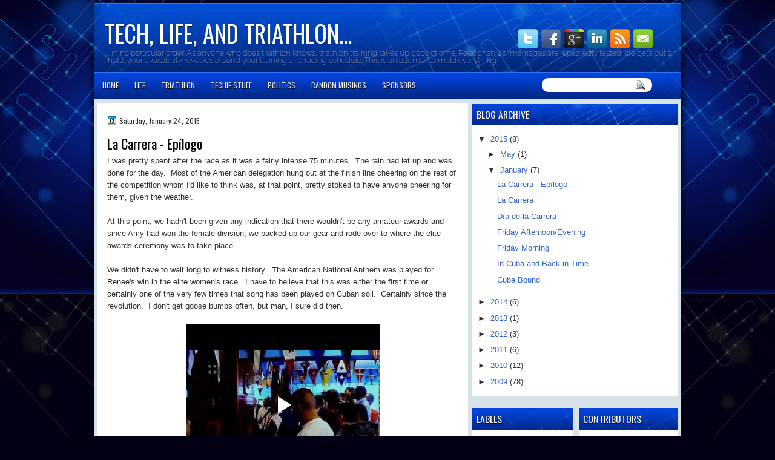

--- FILE ---
content_type: text/html; charset=UTF-8
request_url: https://www.gordonizer.com/2015/01/
body_size: 42015
content:
<!DOCTYPE html>
<html dir='ltr' xmlns='http://www.w3.org/1999/xhtml' xmlns:b='http://www.google.com/2005/gml/b' xmlns:data='http://www.google.com/2005/gml/data' xmlns:expr='http://www.google.com/2005/gml/expr'>
<head>
<link href='https://www.blogger.com/static/v1/widgets/2944754296-widget_css_bundle.css' rel='stylesheet' type='text/css'/>
<link href="//fonts.googleapis.com/css?family=Oswald" rel="stylesheet" type="text/css">
<link href="//fonts.googleapis.com/css?family=Marvel" rel="stylesheet" type="text/css">
<link href="//fonts.googleapis.com/css?family=Play" rel="stylesheet" type="text/css">
<link href="//fonts.googleapis.com/css?family=Lobster" rel="stylesheet" type="text/css">
<link href="//fonts.googleapis.com/css?family=Shadows+Into+Light" rel="stylesheet" type="text/css">
<link href="//fonts.googleapis.com/css?family=Droid+Sans:bold" rel="stylesheet" type="text/css">
<link href="//fonts.googleapis.com/css?family=Droid+Serif:bold" rel="stylesheet" type="text/css">
<link href="//fonts.googleapis.com/css?family=Raleway:100" rel="stylesheet" type="text/css">
<meta content='text/html; charset=UTF-8' http-equiv='Content-Type'/>
<meta content='blogger' name='generator'/>
<link href='https://www.gordonizer.com/favicon.ico' rel='icon' type='image/x-icon'/>
<link href='http://www.gordonizer.com/2015/01/' rel='canonical'/>
<link rel="alternate" type="application/atom+xml" title="Tech, Life, and Triathlon... - Atom" href="https://www.gordonizer.com/feeds/posts/default" />
<link rel="alternate" type="application/rss+xml" title="Tech, Life, and Triathlon... - RSS" href="https://www.gordonizer.com/feeds/posts/default?alt=rss" />
<link rel="service.post" type="application/atom+xml" title="Tech, Life, and Triathlon... - Atom" href="https://www.blogger.com/feeds/5786881017477134176/posts/default" />
<!--Can't find substitution for tag [blog.ieCssRetrofitLinks]-->
<meta content='http://www.gordonizer.com/2015/01/' property='og:url'/>
<meta content='Tech, Life, and Triathlon...' property='og:title'/>
<meta content='...in no particular order.

As anyone who does triathlon knows, triathlon training takes up gobs of time.  Relationships/marriages are repeatedly tested, life gets put on hold, your availability revolves around your training and racing schedule.

This is an attempt to meld everything.' property='og:description'/>
<title>Tech, Life, and Triathlon...: January 2015</title>
<style id='page-skin-1' type='text/css'><!--
/*
-----------------------------------------------
Blogger Template Style
Name:   TechStyle
Author: Klodian
URL:    www.deluxetemplates.net
Date:   May 2012
----------------------------------------------- */
#navbar-iframe {
display: none !important;
}
/* Use this with templates/template-twocol.html */
body {
background: url("https://blogger.googleusercontent.com/img/b/R29vZ2xl/AVvXsEiVzETkzPM6LdB8gha5G5gfBvXmsvTYKIQ4M71gQj6KP6encHh9hN61QRYtoe7dFQdCFr63cDSJUep5d-Cr45aOFALY_lL82idUW-BGYchjlf3nPEyvhPm3dDUU-ciCXpy4MzUH0ML3Mtw/s1600/body.jpg") repeat-x scroll 0 0 #020012;
color: #333333;
font: small Georgia Serif;
margin: 0;
text-align: center;
}
a:link {
color: #3366CC;
text-decoration: none;
}
a:visited {
color: #3366CC;
text-decoration: none;
}
#HTML123 h2 {
display: none;
}
a:hover {
color: #FC8901;
text-decoration: underline;
}
a img {
border-width: 0;
}
#header-wrapper {
height: 119px;
margin: 0 auto;
}
#header-inner {
height: 111px;
margin-left: auto;
margin-right: auto;
}
#header {
color: #FFFFFF;
text-align: left;
text-shadow: 0 1px #000000;
}
#header h1 {
font: 299% Oswald,Arial,Serif;
letter-spacing: 0;
margin: 0;
padding: 26px 0 0 18px;
text-transform: uppercase;
}
#header a {
color: #ffffff;
text-decoration: none;
}
#header a:hover {
color: #ffffff;
}
#header .description {
font: 100%/12px Raleway,Arial,Serif;
letter-spacing: 0;
margin: -1px 0 0;
padding: 0 3px 0 23px;
text-transform: none;
}
#header img {
margin-left: 0;
margin-right: auto;
margin-top: 0;
}
#outer-wrapper {
font: 100% Arial,Serif;
margin: 0 auto;
padding-top: 0;
text-align: left;
width: 970px;
}
#outer-wrapper1 {
}
#main-wrapper {
background: none repeat scroll 0 0 #FFFFFF;
float: left;
margin-left: 6px;
margin-top: 7px;
overflow: hidden;
padding: 16px;
width: 580px;
word-wrap: break-word;
}
#sidebar-wrapper {
float: right;
margin-right: 6px;
margin-top: 8px;
overflow: hidden;
width: 339px;
word-wrap: break-word;
}
#sidebar-wrapper2 {
float: left;
margin-right: 0;
margin-top: 0;
overflow: hidden;
width: 200px;
word-wrap: break-word;
}
h2 {
background: url("https://blogger.googleusercontent.com/img/b/R29vZ2xl/AVvXsEiuF7frW4EfuK4xz8aR_W43CqyX-2A9AIFRJdkPWPQpvQiZwXhSwDcf4a5QYcUnErlxcO0XJ_pcUm2jL3tY2SC20UHhOillSjNgQjcZnCyWWHrXQVsOqyPX7Ewpfd5PEEUhRZmBCluSpEY/s1600/h2.jpg") repeat-x scroll 0 0 transparent;
color: #FFFFFF;
font: 120%/1.4em 'Oswald',Arial,Sans-serif;
letter-spacing: 0;
margin: 0;
padding: 8px 3px 7px 7px;
text-shadow: 0 1px #000000;
text-transform: uppercase;
}
.post {
margin: 0.5em 0 10px;
padding-bottom: 14px;
}
.post h3 {
color: #000000;
font-family: Oswald,Arial;
font-size: 170%;
font-weight: normal;
line-height: 1.4em;
margin: 0.25em 0 0;
padding: 0 0 4px;
}
.post h3 a, .post h3 a:visited, .post h3 strong {
color: #000000;
display: block;
font-weight: normal;
text-decoration: none;
}
.post h3 strong, .post h3 a:hover {
color: #333333;
}
.post-body {
line-height: 1.6em;
margin: 0 0 0.75em;
}
.post-body blockquote {
line-height: 1.3em;
}
.post-footer {
background: none repeat scroll 0 0 #F7F7F7;
border-bottom: 1px solid #DDDDDD;
border-top: 1px solid #DDDDDD;
color: #555555;
font: 90%/1.4em 'Oswald',Trebuchet,Arial,Verdana,Sans-serif;
letter-spacing: 0;
margin-bottom: 0.75em;
margin-left: 0;
margin-top: 7px;
padding: 10px;
text-transform: none;
}
.comment-link {
margin-left: 0.6em;
}
.post img, table.tr-caption-container {
border: 1px solid #EEEEEE;
padding: 2px;
}
.tr-caption-container img {
border: medium none;
padding: 0;
}
.post blockquote {
font: italic 13px georgia;
margin: 1em 20px;
}
.post blockquote p {
margin: 0.75em 0;
}
#comments h4 {
color: #666666;
font-size: 14px;
font-weight: bold;
letter-spacing: 0;
line-height: 1.4em;
margin: 1em 0;
text-transform: none;
}
#comments-block {
line-height: 1.6em;
margin: 1em 0 1.5em;
}
body#layout #main-wrapper {
margin-top: 0;
overflow: visible;
}
body#layout #sidebar-wrapper {
margin-top: 0;
overflow: visible;
}
#comments-block .comment-author {
-moz-background-inline-policy: continuous;
background: none repeat scroll 0 0 #EEEEEE;
border: 1px solid #EEEEEE;
font-size: 15px;
font-weight: normal;
margin-right: 20px;
padding: 5px;
}
#comments .blogger-comment-icon, .blogger-comment-icon {
-moz-background-inline-policy: continuous;
background: none repeat scroll 0 0 #E8DEC4;
border-color: #E8DEC4;
border-style: solid;
border-width: 2px 1px 1px;
line-height: 16px;
padding: 5px;
}
#comments-block .comment-body {
border-left: 1px solid #EEEEEE;
border-right: 1px solid #EEEEEE;
margin-left: 0;
margin-right: 20px;
padding: 7px;
}
#comments-block .comment-footer {
border-bottom: 1px solid #EEEEEE;
border-left: 1px solid #EEEEEE;
border-right: 1px solid #EEEEEE;
font-size: 11px;
line-height: 1.4em;
margin: -0.25em 20px 2em 0;
padding: 5px;
text-transform: none;
}
#comments-block .comment-body p {
margin: 0 0 0.75em;
}
.deleted-comment {
color: gray;
font-style: italic;
}
#blog-pager-newer-link {
background: none repeat scroll 0 0 #FFFFFF;
border: 1px solid #CCCCCC;
float: left;
padding: 7px;
}
#blog-pager-older-link {
background: url("https://blogger.googleusercontent.com/img/b/R29vZ2xl/AVvXsEhvBLppKDndFIppq35nmPpPA7Kw35icNyBzINHp4FBao_mI6xUKOCfMpoqwTtLwZh7iSYtLbKCU397YsOovsO4_T9xXxzfBT_uGK1G5hhJAf9q8kgd7-OMT6IQI8O9LVnKHXMPaHZXQlYpl/s1600/post.png") repeat-x scroll 0 1px transparent;
border: 1px solid #EEEEEE;
float: right;
padding: 10px;
}
#blog-pager {
margin: 25px 0 0;
overflow: hidden;
text-align: center;
}
.feed-links {
clear: both;
line-height: 2.5em;
}
.sidebar {
color: #333333;
line-height: 1.5em;
}
.sidebar2 {
color: #333333;
font-size: 90%;
line-height: 1.5em;
}
.sidebar ul {
list-style: none outside none;
margin: 0;
padding: 0;
}
.sidebar li {
border-bottom: 1px dotted #DDDDDD;
line-height: 1.5em;
margin: 0;
padding: 2px;
}
.sidebar2 .widget, .main .widget {
margin: 0 0 1.5em;
padding: 0 0 1.5em;
}
.sidebar2 ul {
list-style: none outside none;
margin: 0;
padding: 0;
}
.sidebar2 li {
border-bottom: 1px dotted #EEEEEE;
line-height: 1.5em;
margin: 0;
padding: 2px;
}
.sidebar2 .widget, .main .widget {
background: url("https://blogger.googleusercontent.com/img/b/R29vZ2xl/AVvXsEg50FyXh-4-cmswYYXzcA18psLLAtQU7yNi0OY6KYoYEYtta6ibzS2skNz5lsflsf0Lj014O0KMkATRPYR46B2TaQkrTgMskfIByPUzLKjO2_uG_1yYI7ntk_v7U297k-awL4VkT7wgFIt8/s1600/postcont.png") repeat scroll 0 0 transparent;
margin: 5px 0;
padding: 5px;
}
.main .Blog {
background: none repeat scroll 0 0 transparent;
border: medium none;
padding: 0;
}
.profile-img {
border: 1px solid #CCCCCC;
float: left;
margin: 0 5px 5px 0;
padding: 4px;
}
.profile-data {
color: #999999;
font: bold 78%/1.6em 'Trebuchet MS',Trebuchet,Arial,Verdana,Sans-serif;
letter-spacing: 0.1em;
margin: 0;
text-transform: uppercase;
}
.profile-datablock {
margin: 0.5em 0;
}
.profile-textblock {
line-height: 1.6em;
margin: 0.5em 0;
}
.profile-link {
font: 78% 'Trebuchet MS',Trebuchet,Arial,Verdana,Sans-serif;
letter-spacing: 0.1em;
text-transform: uppercase;
}
#footer {
background: none repeat scroll 0 0 #08105D;
clear: both;
color: #FFFFFF;
font: 12px arial;
letter-spacing: 0;
margin: 0 auto;
padding: 19px 0 20px;
text-align: center;
text-transform: none;
width: 970px;
}
.feed-links {
display: none;
}
#Attribution1 {
display: none;
}
body#layout #footer {
display: none;
}
body#layout #addthis_toolbox {
display: none;
}
body#layout #crosscol-wrapper {
display: none;
}
body#layout #searchbox {
display: none;
}
.post-share-buttons {
}
#sidebar-wrapper2 .sidebar .widget {
background: url("https://blogger.googleusercontent.com/img/b/R29vZ2xl/AVvXsEjD3EgfPH4Q500nHILFC7NkarIVJ5a-AdCVP51VJv0jSYHlbZujL2wLO7jaLz5BMML5yCkuKG13jpIkkbWA5qSOgY9dIzVXPUhKtm0MN-0hMiWQldxfmIwiw8E0fa1pBJ7H228GbbR3EnKl/s1600/sidebar.png") no-repeat scroll right top #E5E9D5;
margin-bottom: 8px;
padding: 0;
}
#HTML111 h2 {
display: none;
}
#sidebar-wrapper2 .widget-content {
background: none repeat scroll 0 0 #FFFFFF;
margin: 0;
padding: 10px;
}
#sidebar-wrapper .sidebar .widget {
margin-bottom: 20px;
padding-bottom: 0;
}
#sidebar-wrapper .widget-content {
background: none repeat scroll 0 0 #FFFFFF;
margin: 0;
padding: 8px 9px 9px;
}
#footer-bg {
margin-top: auto;
}
.first-links {
font-size: 11px;
margin-bottom: -4px;
padding-left: 13px;
}
.second-links {
padding-left: 30px;
}
#footer a {
color: #FFFFFF;
}
#content-wrapper {
background: none repeat scroll 0 0 #D7E3E9;
margin-top: 4px;
padding-top: 0;
}
#PageList1 {
height: 38px;
margin: 0 auto 0 0;
padding-top: 0;
width: 781px;
}
.PageList li a {
color: #EEEEEE;
font: 12px Oswald,Arial;
padding: 6px 13px 7px;
text-transform: uppercase;
}
.crosscol .PageList li, .footer .PageList li {
background: none repeat scroll 0 0 transparent;
float: left;
list-style: none outside none;
margin: 0;
padding: 13px 0;
}
.PageList li.selected a {
color: #EEEEEE;
font-weight: normal;
text-decoration: none;
}
.PageList li a:hover {
text-decoration: none;
}
.searchbox {
-moz-background-inline-policy: continuous;
background: url("https://blogger.googleusercontent.com/img/b/R29vZ2xl/AVvXsEhM9B5t9DxsdbiGUSdzxyw7tF-RX2cftVEGfYEpk6TBJ71C84__UGtjNKlziivNJSdhuTbQmB_08XRKsMalBRAW1NlkJORrGNxvL37fpS00myS8mYUHSj1kSJs4N9-F8dZV6QBqu-nYc-Y/s1600/search.png") no-repeat scroll 0 0 transparent;
display: block;
float: right;
height: 50px;
margin-right: 43px;
margin-top: -40px;
width: 249px;
}
.searchbox .textfield {
-moz-background-inline-policy: continuous;
background: none repeat scroll 0 0 transparent;
border: 0 none;
float: left;
height: 20px;
margin: 14px 1px 5px 25px;
width: 155px;
}
.searchbox .button {
-moz-background-inline-policy: continuous;
background: none repeat scroll 0 0 transparent;
border: 0 none;
cursor: pointer;
float: left;
height: 20px;
margin-left: 2px;
margin-top: 14px;
width: 35px;
}
h2.date-header {
background: url("https://blogger.googleusercontent.com/img/b/R29vZ2xl/AVvXsEgzoJH-uzzH3u30KqMG6EsiXfFoaJKcKqH6iFdu2goZIt8-pSpWtRI_tQlwnp2PEdNpaA1TYkUVRAoXcXgi2ZG8EBrERpRsauHthuLYYlyYlglcnaN7I1wGmHpDH4qZhT9B9292ADk7lu0/s1600/1276328132_date.png") no-repeat scroll left -1px transparent;
border: medium none;
color: #333333;
font: 12px Oswald,Arial;
letter-spacing: 0;
margin: 0;
padding-left: 20px;
padding-top: 0;
text-shadow: 0 1px 0 #FFFFFF;
text-transform: none;
}
.post-author {
background: url("https://blogger.googleusercontent.com/img/b/R29vZ2xl/AVvXsEgPrSvu4N1iqysPgOpoeisI1lI3iETxSzkO-z02MsC9oXj3-mmdEgPn3XRjQR5uEnw_F6TYpFDkF88XDwfPUCUPA-KU1sxO4qV-yE5oNiIQb3LC2tp2_LPivWj29XaQj6km-AV4HibSSI4/s1600/aaa.png") no-repeat scroll 0 0 transparent;
padding-left: 20px;
}
.post-comment-link a {
background: url("https://blogger.googleusercontent.com/img/b/R29vZ2xl/AVvXsEiwSHKmp7CurS9ZFkT_8dRV5Le6mHsUMQxwRvB5Bed_4Iepo7_OHaGM_qhuGQp8lSoHKehrmzqUI9ZdZt9MprTox3Z5o1Uw7_Ie5dOsPCW6URUbkv9KOtJAXlvVUn9ofoqMqfC8lK0XfGQ/s1600/1276328597_comment.png") no-repeat scroll left center transparent;
padding-left: 20px;
}
.post-labels {
background: url("https://blogger.googleusercontent.com/img/b/R29vZ2xl/AVvXsEgarCXvcc9E6lghZg8lNLRTXro1Qd3JwTe1p3AwgtpVaxuM5KqtL_HQsKu5oqtdkr6RUv5NMhM2S-yycb8U5qYRpuliIxRLP5bzMBAFOtO7AHY0CLws_H7b2LRqc7E6EB4G_Xwp-WAg4dk/s1600/1276330011_tags.png") no-repeat scroll left center transparent;
padding-left: 20px;
}
#wrapper1 {
background: url("https://blogger.googleusercontent.com/img/b/R29vZ2xl/AVvXsEh5l_j8AAyJ2AcCq67FvkzstT_kpWp_L1vYr0pRVk238TQcZZkr_WBhzF_EN7jnGkJ5RVOVj23EgSafJrbvRvNMxjKi_Sre67mVAcbf0tKvM_mYatF_aZb96CNUfqD5M4ovXWMFleArpRI/s1600/wrapper1.jpg") no-repeat scroll center top transparent;
}
#wrapper {
background: url("https://blogger.googleusercontent.com/img/b/R29vZ2xl/AVvXsEgzkvoEUUIV4j_sROfBX4ac5eedTr9LZGCJOdV4mJXYLJIpzAQuXJRt8QkuBhdAMHTzXJo3AQBUT2ICvgPM5UzXMyVT8akOo_DhiSEtz4RApV6BoPQJCdsFSGl89xEvgRpnfJYVUlDlT_4/s1600/wrapper.jpg") no-repeat scroll center 155px transparent;
}
#content-but {
}
.col-left {
float: left;
width: 49%;
}
.col-right {
float: right;
width: 48%;
}
#HTML102 h2 {
display: none;
}
body#layout #ads-header {
float: right;
height: 60px;
margin-right: 20px;
margin-top: 0;
width: 300px;
}
body#layout #HTML102 {
float: right;
margin-right: 0;
width: 296px;
}
body#layout #Header1 {
float: left;
margin-left: 20px;
width: 600px;
}
body#layout #headertw {
display: none;
}
#headertw {
float: left;
height: 27px;
margin-left: 653px;
margin-top: -43px;
position: relative;
}
#headertw img {
margin-right: 5px;
padding: 0;
}
#searchbox {
-moz-background-inline-policy: continuous;
background: none repeat scroll 0 0 #FFFFFF;
border-radius: 12px 12px 12px 12px;
float: right;
height: 23px;
margin-right: 48px;
margin-top: -33px;
width: 182px;
}
#searchbox .textfield {
-moz-background-inline-policy: continuous;
background: none repeat scroll 0 0 transparent;
border: 0 none;
float: left;
height: 18px;
margin: 2px 1px 2px 8px;
width: 140px;
}
#searchbox .button {
-moz-background-inline-policy: continuous;
background: url("https://blogger.googleusercontent.com/img/b/R29vZ2xl/AVvXsEhWG0InNx-iKWR-4Zttjf9Wyzd-BIjQVEZsvl7LQn0mPw_e7eGuwNsdMrYYepZ6Ia6Z-Gfi9jm7eZJfEMdEasBJK0qNcjMXbGXQJYv8BCfwFPWEoLEwUOMTxfKeMkJebS86gEgL5z-AH5k/s1600/searc.png") no-repeat scroll 0 4px transparent;
border: 0 none;
cursor: pointer;
float: left;
height: 23px;
margin-left: 2px;
margin-top: 0;
width: 23px;
}
#HTML102 h2 {
display: none;
}
.text-h {
color: #FFFFFF;
display: none;
float: left;
font: bold 13px Arial;
margin-right: 10px;
margin-top: 5px;
text-transform: none;
}
#ads-header {
height: 60px;
margin-left: 701px;
margin-top: -63px;
width: 295px;
}
#newheader {
height: 38px;
margin-bottom: 0;
margin-left: auto;
margin-right: auto;
padding-top: 6px;
width: 950px;
}
.crosscol .PageList UL, .footer .PageList UL {
list-style: none outside none;
margin: 0;
padding: 0;
}
.post-footer a {
}
.date-outer {
margin-bottom: 5px;
}
#s3slider {
background: none repeat scroll 0 0 #FFFFFF;
border: 3px double #CCCCCC;
height: 299px;
margin-bottom: 25px;
margin-top: 0;
overflow: hidden;
position: relative;
text-shadow: 0 1px 0 #000000;
width: 590px;
}
#HTML123 h2 {
display: none;
}
#s3sliderContent {
background: none repeat scroll 0 0 #FFFFFF;
height: 300px;
list-style: none outside none;
margin-left: 0;
overflow: hidden;
padding: 0;
position: absolute;
top: -14px;
width: 590px;
}
.s3sliderImage {
float: left;
position: relative;
width: 590px;
}
.s3sliderImage span {
background-color: #000000;
color: #FFFFFF;
display: none;
font-size: 12px;
height: 300px;
line-height: 16px;
opacity: 0.7;
overflow: hidden;
padding: 10px 13px;
position: absolute;
right: 0;
top: 0;
width: 180px;
}
.s3sliderImage strong a {
color: #FFFFFF;
font-family: 'Myriad Pro',Helvetica,Arial,Sans-Serif;
font-size: 20px;
}
.s3sliderImage strong a:hover {
color: #FFFFFF;
}
#HTML101 h2 {
display: none;
}
.sidebar a {
}
#wrapper-bg {
background: url("https://blogger.googleusercontent.com/img/b/R29vZ2xl/AVvXsEgwlL6F2qW9KMjTydAtiQOlbyEj4sjqUZz4rWCpfOb8C3MDTrlT0-1WPLXF7I-1Zq0woPHk0UZ2AdZZvRhLEocWe3rV3LX3JHpEmnbcDxw9jprmxMCjy6EY8C8COK3rUpbqIZHmITbJzOo/s1600/wrapper-bg.jpg") no-repeat scroll center 426px transparent;
}
.second-row h2 {
display: none;
}
.second-row a {
color: #FFFFFF;
}
.second-row {
height: 40px;
margin: 0 auto 0 1px;
padding-bottom: 0;
padding-left: 0;
padding-right: 0;
text-shadow: 0 1px 0 #000000;
text-transform: none;
}
.second-row li {
color: #FFFFFF;
float: left;
font: bold 12px Arial;
margin: 0;
padding: 16px 7px 14px 10px;
text-transform: uppercase;
}
.second-row ul {
float: left;
list-style: none outside none;
margin: 0;
padding: 0;
width: 969px;
}
#top-social-profiles {
}
#ads-header img {
margin: 0 6px 0 0 !important;
}
#ads-header img:hover {
opacity: 0.8;
}
#top-social-profiles img {
margin: 0 6px 0 0 !important;
}
#top-social-profiles img:hover {
opacity: 0.8;
}
#top-social-profiles .widget-container {
background: none repeat scroll 0 0 transparent;
border: 0 none;
padding: 0;
}
.fp-slider {
background: none repeat scroll 0 0 #EEEEEE;
height: 333px;
margin: 0 0 17px;
overflow: hidden;
padding: 0;
position: relative;
width: 579px;
}
.fp-slides-container {
}
.fp-slides, .fp-thumbnail, .fp-prev-next, .fp-nav {
width: 582px;
}
.fp-slides, .fp-thumbnail {
height: 299px;
margin-left: 0;
margin-top: 0;
overflow: hidden;
position: relative;
}
.fp-title {
color: #FFFFFF;
font: bold 18px Arial,Helvetica,Sans-serif;
margin: 0;
padding: 0 0 2px;
text-shadow: 0 1px 0 #000000;
}
.fp-title a, .fp-title a:hover {
color: #FFFFFF;
text-decoration: none;
}
.fp-content {
background: none repeat scroll 0 0 #111111;
bottom: 0;
left: 0;
margin-left: 0;
opacity: 0.7;
overflow: hidden;
padding: 10px 15px;
position: absolute;
right: 0;
}
.fp-content p {
color: #FFFFFF;
line-height: 18px;
margin: 0;
padding: 0;
text-shadow: 0 1px 0 #000000;
}
.fp-more, .fp-more:hover {
color: #FFFFFF;
font-weight: bold;
}
.fp-nav {
height: 12px;
margin-left: 12px;
padding: 10px 0;
text-align: center;
}
.fp-pager a {
background-image: url("https://blogger.googleusercontent.com/img/b/R29vZ2xl/AVvXsEiHXw94NGNDbr9ojkfrPegXJSP8khsVGXkTrelbup3uVdKLojFIoMVmg1FhraixyPUYcEgye_iPXib-1m26mEZEV7xXKDlDeeCH_wOzaXAKysmrAgJFU_1sYHAYUxSQwOIAQLL2-gMMXS8/s1600/pages.png");
background-position: 0 0;
cursor: pointer;
display: inline-block;
float: none;
height: 15px;
line-height: 1;
margin: 0 8px 0 0;
overflow: hidden;
padding: 0;
text-indent: -999px;
width: 16px;
}
.fp-pager a:hover, .fp-pager a.activeSlide {
background-position: 0 -112px;
opacity: 1;
text-decoration: none;
}
.fp-prev-next-wrap {
position: relative;
z-index: 200;
}
.fp-prev-next {
bottom: 130px;
height: 37px;
left: 0;
position: absolute;
right: 0;
}
.fp-prev {
background: url("https://blogger.googleusercontent.com/img/b/R29vZ2xl/AVvXsEj9CqbBWff2QOOqOXQ49sCJ4kVCM6-0Or3p1kQOTBKKGAWOWW4h0st64H4lXUQRPSEwszyYuveSpRrMFXjefayOhW0jl6RJJlfL8qQDlDdnzmxVcrXqz825F1ezYtNP15oKcG-BkdloOHw/s1600/prev.png") no-repeat scroll left top transparent;
float: left;
height: 51px;
margin-left: 10px;
margin-top: -180px;
width: 53px;
}
.col-left {
float: left;
width: 49%;
}
.col-right {
float: right;
width: 48%;
}
.fp-prev:hover {
}
.fp-next {
background: url("https://blogger.googleusercontent.com/img/b/R29vZ2xl/AVvXsEjQeJz3R9lEtaWsk9hOKmAS5Mh33T3dWO9OzfgSEOpgMbqarEMOwv1vSBl1xxAzRRLV6M4-OymZxoDOZN8VPiQqUO91fyjMunjQ21my4HxDtapY3CqUBlhuk3Lu-YRTr20xsoZZFRhMH3w/s1600/next.png") no-repeat scroll right top transparent;
float: right;
height: 51px;
margin-right: 10px;
margin-top: -180px;
width: 53px;
}
.fp-next:hover {
}
div.jump-link {
font: 100%/1.4em 'Oswald',Trebuchet,Arial,Verdana,Sans-serif;
padding: 7px;
}
#lower2 {
color: #EEEEEE;
font: 13px arial;
margin: 0 auto;
text-align: left;
}
#lowerbar-wrapper2 .widget-content {
color: #FFFFFF;
margin: 0;
padding: 10px;
}
#lowerbar-wrapper2 h2 {
background: url("https://blogger.googleusercontent.com/img/b/R29vZ2xl/AVvXsEiuF7frW4EfuK4xz8aR_W43CqyX-2A9AIFRJdkPWPQpvQiZwXhSwDcf4a5QYcUnErlxcO0XJ_pcUm2jL3tY2SC20UHhOillSjNgQjcZnCyWWHrXQVsOqyPX7Ewpfd5PEEUhRZmBCluSpEY/s1600/h2.jpg") repeat-x scroll 0 0 transparent;
color: #FFFFFF;
font: 130% Oswald,Arial;
letter-spacing: 0;
margin: 0;
padding: 8px 9px;
text-shadow: none;
text-transform: uppercase;
}
#lowerbar-wrapper2 ul {
list-style: none outside none;
margin: 0;
padding: 0;
}
#lowerbar-wrapper2 li {
margin: 0;
padding: 2px 0;
}
#lowerbar-wrapper2 {
float: left;
line-height: 1.6em;
margin: 0 8px -4px;
overflow: hidden;
width: 303px;
word-wrap: break-word;
}
#lower-wrapper2 {
background: url("https://blogger.googleusercontent.com/img/b/R29vZ2xl/AVvXsEgGNsK3Df0gkUH4Q4oq7VbBPg3Z6inB31t_Lacg8oSrZXbzNakAtJWJ6pp0E1ShOjNTggTsER6z5ClSRYoqT2bpxuSVHJSjUJBS8hp7s36rS66yjOdG9jei6oSqaRddSzTUXKRldMOrFqo/s1600/low.jpg") repeat scroll center 0 #050B47;
margin: 0 auto;
padding: 12px 5px 1px;
width: 960px;
}

--></style>
<script src='https://ajax.googleapis.com/ajax/libs/jquery/1.5.1/jquery.min.js' type='text/javascript'></script>
<script type='text/javascript'>
//<![CDATA[

(function($){
	/* hoverIntent by Brian Cherne */
	$.fn.hoverIntent = function(f,g) {
		// default configuration options
		var cfg = {
			sensitivity: 7,
			interval: 100,
			timeout: 0
		};
		// override configuration options with user supplied object
		cfg = $.extend(cfg, g ? { over: f, out: g } : f );

		// instantiate variables
		// cX, cY = current X and Y position of mouse, updated by mousemove event
		// pX, pY = previous X and Y position of mouse, set by mouseover and polling interval
		var cX, cY, pX, pY;

		// A private function for getting mouse position
		var track = function(ev) {
			cX = ev.pageX;
			cY = ev.pageY;
		};

		// A private function for comparing current and previous mouse position
		var compare = function(ev,ob) {
			ob.hoverIntent_t = clearTimeout(ob.hoverIntent_t);
			// compare mouse positions to see if they've crossed the threshold
			if ( ( Math.abs(pX-cX) + Math.abs(pY-cY) ) < cfg.sensitivity ) {
				$(ob).unbind("mousemove",track);
				// set hoverIntent state to true (so mouseOut can be called)
				ob.hoverIntent_s = 1;
				return cfg.over.apply(ob,[ev]);
			} else {
				// set previous coordinates for next time
				pX = cX; pY = cY;
				// use self-calling timeout, guarantees intervals are spaced out properly (avoids JavaScript timer bugs)
				ob.hoverIntent_t = setTimeout( function(){compare(ev, ob);} , cfg.interval );
			}
		};

		// A private function for delaying the mouseOut function
		var delay = function(ev,ob) {
			ob.hoverIntent_t = clearTimeout(ob.hoverIntent_t);
			ob.hoverIntent_s = 0;
			return cfg.out.apply(ob,[ev]);
		};

		// A private function for handling mouse 'hovering'
		var handleHover = function(e) {
			// next three lines copied from jQuery.hover, ignore children onMouseOver/onMouseOut
			var p = (e.type == "mouseover" ? e.fromElement : e.toElement) || e.relatedTarget;
			while ( p && p != this ) { try { p = p.parentNode; } catch(e) { p = this; } }
			if ( p == this ) { return false; }

			// copy objects to be passed into t (required for event object to be passed in IE)
			var ev = jQuery.extend({},e);
			var ob = this;

			// cancel hoverIntent timer if it exists
			if (ob.hoverIntent_t) { ob.hoverIntent_t = clearTimeout(ob.hoverIntent_t); }

			// else e.type == "onmouseover"
			if (e.type == "mouseover") {
				// set "previous" X and Y position based on initial entry point
				pX = ev.pageX; pY = ev.pageY;
				// update "current" X and Y position based on mousemove
				$(ob).bind("mousemove",track);
				// start polling interval (self-calling timeout) to compare mouse coordinates over time
				if (ob.hoverIntent_s != 1) { ob.hoverIntent_t = setTimeout( function(){compare(ev,ob);} , cfg.interval );}

			// else e.type == "onmouseout"
			} else {
				// unbind expensive mousemove event
				$(ob).unbind("mousemove",track);
				// if hoverIntent state is true, then call the mouseOut function after the specified delay
				if (ob.hoverIntent_s == 1) { ob.hoverIntent_t = setTimeout( function(){delay(ev,ob);} , cfg.timeout );}
			}
		};

		// bind the function to the two event listeners
		return this.mouseover(handleHover).mouseout(handleHover);
	};
	
})(jQuery);

//]]>
</script>
<script type='text/javascript'>
//<![CDATA[

/*
 * Superfish v1.4.8 - jQuery menu widget
 * Copyright (c) 2008 Joel Birch
 *
 * Dual licensed under the MIT and GPL licenses:
 * 	http://www.opensource.org/licenses/mit-license.php
 * 	http://www.gnu.org/licenses/gpl.html
 *
 * CHANGELOG: http://users.tpg.com.au/j_birch/plugins/superfish/changelog.txt
 */

;(function($){
	$.fn.superfish = function(op){

		var sf = $.fn.superfish,
			c = sf.c,
			$arrow = $(['<span class="',c.arrowClass,'"> &#187;</span>'].join('')),
			over = function(){
				var $$ = $(this), menu = getMenu($$);
				clearTimeout(menu.sfTimer);
				$$.showSuperfishUl().siblings().hideSuperfishUl();
			},
			out = function(){
				var $$ = $(this), menu = getMenu($$), o = sf.op;
				clearTimeout(menu.sfTimer);
				menu.sfTimer=setTimeout(function(){
					o.retainPath=($.inArray($$[0],o.$path)>-1);
					$$.hideSuperfishUl();
					if (o.$path.length && $$.parents(['li.',o.hoverClass].join('')).length<1){over.call(o.$path);}
				},o.delay);	
			},
			getMenu = function($menu){
				var menu = $menu.parents(['ul.',c.menuClass,':first'].join(''))[0];
				sf.op = sf.o[menu.serial];
				return menu;
			},
			addArrow = function($a){ $a.addClass(c.anchorClass).append($arrow.clone()); };
			
		return this.each(function() {
			var s = this.serial = sf.o.length;
			var o = $.extend({},sf.defaults,op);
			o.$path = $('li.'+o.pathClass,this).slice(0,o.pathLevels).each(function(){
				$(this).addClass([o.hoverClass,c.bcClass].join(' '))
					.filter('li:has(ul)').removeClass(o.pathClass);
			});
			sf.o[s] = sf.op = o;
			
			$('li:has(ul)',this)[($.fn.hoverIntent && !o.disableHI) ? 'hoverIntent' : 'hover'](over,out).each(function() {
				if (o.autoArrows) addArrow( $('>a:first-child',this) );
			})
			.not('.'+c.bcClass)
				.hideSuperfishUl();
			
			var $a = $('a',this);
			$a.each(function(i){
				var $li = $a.eq(i).parents('li');
				$a.eq(i).focus(function(){over.call($li);}).blur(function(){out.call($li);});
			});
			o.onInit.call(this);
			
		}).each(function() {
			var menuClasses = [c.menuClass];
			if (sf.op.dropShadows  && !($.browser.msie && $.browser.version < 7)) menuClasses.push(c.shadowClass);
			$(this).addClass(menuClasses.join(' '));
		});
	};

	var sf = $.fn.superfish;
	sf.o = [];
	sf.op = {};
	sf.IE7fix = function(){
		var o = sf.op;
		if ($.browser.msie && $.browser.version > 6 && o.dropShadows && o.animation.opacity!=undefined)
			this.toggleClass(sf.c.shadowClass+'-off');
		};
	sf.c = {
		bcClass     : 'sf-breadcrumb',
		menuClass   : 'sf-js-enabled',
		anchorClass : 'sf-with-ul',
		arrowClass  : 'sf-sub-indicator',
		shadowClass : 'sf-shadow'
	};
	sf.defaults = {
		hoverClass	: 'sfHover',
		pathClass	: 'overideThisToUse',
		pathLevels	: 1,
		delay		: 800,
		animation	: {opacity:'show'},
		speed		: 'normal',
		autoArrows	: true,
		dropShadows : true,
		disableHI	: false,		// true disables hoverIntent detection
		onInit		: function(){}, // callback functions
		onBeforeShow: function(){},
		onShow		: function(){},
		onHide		: function(){}
	};
	$.fn.extend({
		hideSuperfishUl : function(){
			var o = sf.op,
				not = (o.retainPath===true) ? o.$path : '';
			o.retainPath = false;
			var $ul = $(['li.',o.hoverClass].join(''),this).add(this).not(not).removeClass(o.hoverClass)
					.find('>ul').hide().css('visibility','hidden');
			o.onHide.call($ul);
			return this;
		},
		showSuperfishUl : function(){
			var o = sf.op,
				sh = sf.c.shadowClass+'-off',
				$ul = this.addClass(o.hoverClass)
					.find('>ul:hidden').css('visibility','visible');
			sf.IE7fix.call($ul);
			o.onBeforeShow.call($ul);
			$ul.animate(o.animation,o.speed,function(){ sf.IE7fix.call($ul); o.onShow.call($ul); });
			return this;
		}
	});

})(jQuery);



//]]>
</script>
<script type='text/javascript'>
//<![CDATA[

/*
 * jQuery Cycle Plugin (with Transition Definitions)
 * Examples and documentation at: http://jquery.malsup.com/cycle/
 * Copyright (c) 2007-2010 M. Alsup
 * Version: 2.88 (08-JUN-2010)
 * Dual licensed under the MIT and GPL licenses.
 * http://jquery.malsup.com/license.html
 * Requires: jQuery v1.2.6 or later
 */
(function($){var ver="2.88";if($.support==undefined){$.support={opacity:!($.browser.msie)};}function debug(s){if($.fn.cycle.debug){log(s);}}function log(){if(window.console&&window.console.log){window.console.log("[cycle] "+Array.prototype.join.call(arguments," "));}}$.fn.cycle=function(options,arg2){var o={s:this.selector,c:this.context};if(this.length===0&&options!="stop"){if(!$.isReady&&o.s){log("DOM not ready, queuing slideshow");$(function(){$(o.s,o.c).cycle(options,arg2);});return this;}log("terminating; zero elements found by selector"+($.isReady?"":" (DOM not ready)"));return this;}return this.each(function(){var opts=handleArguments(this,options,arg2);if(opts===false){return;}opts.updateActivePagerLink=opts.updateActivePagerLink||$.fn.cycle.updateActivePagerLink;if(this.cycleTimeout){clearTimeout(this.cycleTimeout);}this.cycleTimeout=this.cyclePause=0;var $cont=$(this);var $slides=opts.slideExpr?$(opts.slideExpr,this):$cont.children();var els=$slides.get();if(els.length<2){log("terminating; too few slides: "+els.length);return;}var opts2=buildOptions($cont,$slides,els,opts,o);if(opts2===false){return;}var startTime=opts2.continuous?10:getTimeout(els[opts2.currSlide],els[opts2.nextSlide],opts2,!opts2.rev);if(startTime){startTime+=(opts2.delay||0);if(startTime<10){startTime=10;}debug("first timeout: "+startTime);this.cycleTimeout=setTimeout(function(){go(els,opts2,0,(!opts2.rev&&!opts.backwards));},startTime);}});};function handleArguments(cont,options,arg2){if(cont.cycleStop==undefined){cont.cycleStop=0;}if(options===undefined||options===null){options={};}if(options.constructor==String){switch(options){case"destroy":case"stop":var opts=$(cont).data("cycle.opts");if(!opts){return false;}cont.cycleStop++;if(cont.cycleTimeout){clearTimeout(cont.cycleTimeout);}cont.cycleTimeout=0;$(cont).removeData("cycle.opts");if(options=="destroy"){destroy(opts);}return false;case"toggle":cont.cyclePause=(cont.cyclePause===1)?0:1;checkInstantResume(cont.cyclePause,arg2,cont);return false;case"pause":cont.cyclePause=1;return false;case"resume":cont.cyclePause=0;checkInstantResume(false,arg2,cont);return false;case"prev":case"next":var opts=$(cont).data("cycle.opts");if(!opts){log('options not found, "prev/next" ignored');return false;}$.fn.cycle[options](opts);return false;default:options={fx:options};}return options;}else{if(options.constructor==Number){var num=options;options=$(cont).data("cycle.opts");if(!options){log("options not found, can not advance slide");return false;}if(num<0||num>=options.elements.length){log("invalid slide index: "+num);return false;}options.nextSlide=num;if(cont.cycleTimeout){clearTimeout(cont.cycleTimeout);cont.cycleTimeout=0;}if(typeof arg2=="string"){options.oneTimeFx=arg2;}go(options.elements,options,1,num>=options.currSlide);return false;}}return options;function checkInstantResume(isPaused,arg2,cont){if(!isPaused&&arg2===true){var options=$(cont).data("cycle.opts");if(!options){log("options not found, can not resume");return false;}if(cont.cycleTimeout){clearTimeout(cont.cycleTimeout);cont.cycleTimeout=0;}go(options.elements,options,1,(!opts.rev&&!opts.backwards));}}}function removeFilter(el,opts){if(!$.support.opacity&&opts.cleartype&&el.style.filter){try{el.style.removeAttribute("filter");}catch(smother){}}}function destroy(opts){if(opts.next){$(opts.next).unbind(opts.prevNextEvent);}if(opts.prev){$(opts.prev).unbind(opts.prevNextEvent);}if(opts.pager||opts.pagerAnchorBuilder){$.each(opts.pagerAnchors||[],function(){this.unbind().remove();});}opts.pagerAnchors=null;if(opts.destroy){opts.destroy(opts);}}function buildOptions($cont,$slides,els,options,o){var opts=$.extend({},$.fn.cycle.defaults,options||{},$.metadata?$cont.metadata():$.meta?$cont.data():{});if(opts.autostop){opts.countdown=opts.autostopCount||els.length;}var cont=$cont[0];$cont.data("cycle.opts",opts);opts.$cont=$cont;opts.stopCount=cont.cycleStop;opts.elements=els;opts.before=opts.before?[opts.before]:[];opts.after=opts.after?[opts.after]:[];opts.after.unshift(function(){opts.busy=0;});if(!$.support.opacity&&opts.cleartype){opts.after.push(function(){removeFilter(this,opts);});}if(opts.continuous){opts.after.push(function(){go(els,opts,0,(!opts.rev&&!opts.backwards));});}saveOriginalOpts(opts);if(!$.support.opacity&&opts.cleartype&&!opts.cleartypeNoBg){clearTypeFix($slides);}if($cont.css("position")=="static"){$cont.css("position","relative");}if(opts.width){$cont.width(opts.width);}if(opts.height&&opts.height!="auto"){$cont.height(opts.height);}if(opts.startingSlide){opts.startingSlide=parseInt(opts.startingSlide);}else{if(opts.backwards){opts.startingSlide=els.length-1;}}if(opts.random){opts.randomMap=[];for(var i=0;i<els.length;i++){opts.randomMap.push(i);}opts.randomMap.sort(function(a,b){return Math.random()-0.5;});opts.randomIndex=1;opts.startingSlide=opts.randomMap[1];}else{if(opts.startingSlide>=els.length){opts.startingSlide=0;}}opts.currSlide=opts.startingSlide||0;var first=opts.startingSlide;$slides.css({position:"absolute",top:0,left:0}).hide().each(function(i){var z;if(opts.backwards){z=first?i<=first?els.length+(i-first):first-i:els.length-i;}else{z=first?i>=first?els.length-(i-first):first-i:els.length-i;}$(this).css("z-index",z);});$(els[first]).css("opacity",1).show();removeFilter(els[first],opts);if(opts.fit&&opts.width){$slides.width(opts.width);}if(opts.fit&&opts.height&&opts.height!="auto"){$slides.height(opts.height);}var reshape=opts.containerResize&&!$cont.innerHeight();if(reshape){var maxw=0,maxh=0;for(var j=0;j<els.length;j++){var $e=$(els[j]),e=$e[0],w=$e.outerWidth(),h=$e.outerHeight();if(!w){w=e.offsetWidth||e.width||$e.attr("width");}if(!h){h=e.offsetHeight||e.height||$e.attr("height");}maxw=w>maxw?w:maxw;maxh=h>maxh?h:maxh;}if(maxw>0&&maxh>0){$cont.css({width:maxw+"px",height:maxh+"px"});}}if(opts.pause){$cont.hover(function(){this.cyclePause++;},function(){this.cyclePause--;});}if(supportMultiTransitions(opts)===false){return false;}var requeue=false;options.requeueAttempts=options.requeueAttempts||0;$slides.each(function(){var $el=$(this);this.cycleH=(opts.fit&&opts.height)?opts.height:($el.height()||this.offsetHeight||this.height||$el.attr("height")||0);this.cycleW=(opts.fit&&opts.width)?opts.width:($el.width()||this.offsetWidth||this.width||$el.attr("width")||0);if($el.is("img")){var loadingIE=($.browser.msie&&this.cycleW==28&&this.cycleH==30&&!this.complete);var loadingFF=($.browser.mozilla&&this.cycleW==34&&this.cycleH==19&&!this.complete);var loadingOp=($.browser.opera&&((this.cycleW==42&&this.cycleH==19)||(this.cycleW==37&&this.cycleH==17))&&!this.complete);var loadingOther=(this.cycleH==0&&this.cycleW==0&&!this.complete);if(loadingIE||loadingFF||loadingOp||loadingOther){if(o.s&&opts.requeueOnImageNotLoaded&&++options.requeueAttempts<100){log(options.requeueAttempts," - img slide not loaded, requeuing slideshow: ",this.src,this.cycleW,this.cycleH);setTimeout(function(){$(o.s,o.c).cycle(options);},opts.requeueTimeout);requeue=true;return false;}else{log("could not determine size of image: "+this.src,this.cycleW,this.cycleH);}}}return true;});if(requeue){return false;}opts.cssBefore=opts.cssBefore||{};opts.animIn=opts.animIn||{};opts.animOut=opts.animOut||{};$slides.not(":eq("+first+")").css(opts.cssBefore);if(opts.cssFirst){$($slides[first]).css(opts.cssFirst);}if(opts.timeout){opts.timeout=parseInt(opts.timeout);if(opts.speed.constructor==String){opts.speed=$.fx.speeds[opts.speed]||parseInt(opts.speed);}if(!opts.sync){opts.speed=opts.speed/2;}var buffer=opts.fx=="shuffle"?500:250;while((opts.timeout-opts.speed)<buffer){opts.timeout+=opts.speed;}}if(opts.easing){opts.easeIn=opts.easeOut=opts.easing;}if(!opts.speedIn){opts.speedIn=opts.speed;}if(!opts.speedOut){opts.speedOut=opts.speed;}opts.slideCount=els.length;opts.currSlide=opts.lastSlide=first;if(opts.random){if(++opts.randomIndex==els.length){opts.randomIndex=0;}opts.nextSlide=opts.randomMap[opts.randomIndex];}else{if(opts.backwards){opts.nextSlide=opts.startingSlide==0?(els.length-1):opts.startingSlide-1;}else{opts.nextSlide=opts.startingSlide>=(els.length-1)?0:opts.startingSlide+1;}}if(!opts.multiFx){var init=$.fn.cycle.transitions[opts.fx];if($.isFunction(init)){init($cont,$slides,opts);}else{if(opts.fx!="custom"&&!opts.multiFx){log("unknown transition: "+opts.fx,"; slideshow terminating");return false;}}}var e0=$slides[first];if(opts.before.length){opts.before[0].apply(e0,[e0,e0,opts,true]);}if(opts.after.length>1){opts.after[1].apply(e0,[e0,e0,opts,true]);}if(opts.next){$(opts.next).bind(opts.prevNextEvent,function(){return advance(opts,opts.rev?-1:1);});}if(opts.prev){$(opts.prev).bind(opts.prevNextEvent,function(){return advance(opts,opts.rev?1:-1);});}if(opts.pager||opts.pagerAnchorBuilder){buildPager(els,opts);}exposeAddSlide(opts,els);return opts;}function saveOriginalOpts(opts){opts.original={before:[],after:[]};opts.original.cssBefore=$.extend({},opts.cssBefore);opts.original.cssAfter=$.extend({},opts.cssAfter);opts.original.animIn=$.extend({},opts.animIn);opts.original.animOut=$.extend({},opts.animOut);$.each(opts.before,function(){opts.original.before.push(this);});$.each(opts.after,function(){opts.original.after.push(this);});}function supportMultiTransitions(opts){var i,tx,txs=$.fn.cycle.transitions;if(opts.fx.indexOf(",")>0){opts.multiFx=true;opts.fxs=opts.fx.replace(/\s*/g,"").split(",");for(i=0;i<opts.fxs.length;i++){var fx=opts.fxs[i];tx=txs[fx];if(!tx||!txs.hasOwnProperty(fx)||!$.isFunction(tx)){log("discarding unknown transition: ",fx);opts.fxs.splice(i,1);i--;}}if(!opts.fxs.length){log("No valid transitions named; slideshow terminating.");return false;}}else{if(opts.fx=="all"){opts.multiFx=true;opts.fxs=[];for(p in txs){tx=txs[p];if(txs.hasOwnProperty(p)&&$.isFunction(tx)){opts.fxs.push(p);}}}}if(opts.multiFx&&opts.randomizeEffects){var r1=Math.floor(Math.random()*20)+30;for(i=0;i<r1;i++){var r2=Math.floor(Math.random()*opts.fxs.length);opts.fxs.push(opts.fxs.splice(r2,1)[0]);}debug("randomized fx sequence: ",opts.fxs);}return true;}function exposeAddSlide(opts,els){opts.addSlide=function(newSlide,prepend){var $s=$(newSlide),s=$s[0];if(!opts.autostopCount){opts.countdown++;}els[prepend?"unshift":"push"](s);if(opts.els){opts.els[prepend?"unshift":"push"](s);}opts.slideCount=els.length;$s.css("position","absolute");$s[prepend?"prependTo":"appendTo"](opts.$cont);if(prepend){opts.currSlide++;opts.nextSlide++;}if(!$.support.opacity&&opts.cleartype&&!opts.cleartypeNoBg){clearTypeFix($s);}if(opts.fit&&opts.width){$s.width(opts.width);}if(opts.fit&&opts.height&&opts.height!="auto"){$slides.height(opts.height);}s.cycleH=(opts.fit&&opts.height)?opts.height:$s.height();s.cycleW=(opts.fit&&opts.width)?opts.width:$s.width();$s.css(opts.cssBefore);if(opts.pager||opts.pagerAnchorBuilder){$.fn.cycle.createPagerAnchor(els.length-1,s,$(opts.pager),els,opts);}if($.isFunction(opts.onAddSlide)){opts.onAddSlide($s);}else{$s.hide();}};}$.fn.cycle.resetState=function(opts,fx){fx=fx||opts.fx;opts.before=[];opts.after=[];opts.cssBefore=$.extend({},opts.original.cssBefore);opts.cssAfter=$.extend({},opts.original.cssAfter);opts.animIn=$.extend({},opts.original.animIn);opts.animOut=$.extend({},opts.original.animOut);opts.fxFn=null;$.each(opts.original.before,function(){opts.before.push(this);});$.each(opts.original.after,function(){opts.after.push(this);});var init=$.fn.cycle.transitions[fx];if($.isFunction(init)){init(opts.$cont,$(opts.elements),opts);}};function go(els,opts,manual,fwd){if(manual&&opts.busy&&opts.manualTrump){debug("manualTrump in go(), stopping active transition");$(els).stop(true,true);opts.busy=false;}if(opts.busy){debug("transition active, ignoring new tx request");return;}var p=opts.$cont[0],curr=els[opts.currSlide],next=els[opts.nextSlide];if(p.cycleStop!=opts.stopCount||p.cycleTimeout===0&&!manual){return;}if(!manual&&!p.cyclePause&&!opts.bounce&&((opts.autostop&&(--opts.countdown<=0))||(opts.nowrap&&!opts.random&&opts.nextSlide<opts.currSlide))){if(opts.end){opts.end(opts);}return;}var changed=false;if((manual||!p.cyclePause)&&(opts.nextSlide!=opts.currSlide)){changed=true;var fx=opts.fx;curr.cycleH=curr.cycleH||$(curr).height();curr.cycleW=curr.cycleW||$(curr).width();next.cycleH=next.cycleH||$(next).height();next.cycleW=next.cycleW||$(next).width();if(opts.multiFx){if(opts.lastFx==undefined||++opts.lastFx>=opts.fxs.length){opts.lastFx=0;}fx=opts.fxs[opts.lastFx];opts.currFx=fx;}if(opts.oneTimeFx){fx=opts.oneTimeFx;opts.oneTimeFx=null;}$.fn.cycle.resetState(opts,fx);if(opts.before.length){$.each(opts.before,function(i,o){if(p.cycleStop!=opts.stopCount){return;}o.apply(next,[curr,next,opts,fwd]);});}var after=function(){$.each(opts.after,function(i,o){if(p.cycleStop!=opts.stopCount){return;}o.apply(next,[curr,next,opts,fwd]);});};debug("tx firing; currSlide: "+opts.currSlide+"; nextSlide: "+opts.nextSlide);opts.busy=1;if(opts.fxFn){opts.fxFn(curr,next,opts,after,fwd,manual&&opts.fastOnEvent);}else{if($.isFunction($.fn.cycle[opts.fx])){$.fn.cycle[opts.fx](curr,next,opts,after,fwd,manual&&opts.fastOnEvent);}else{$.fn.cycle.custom(curr,next,opts,after,fwd,manual&&opts.fastOnEvent);}}}if(changed||opts.nextSlide==opts.currSlide){opts.lastSlide=opts.currSlide;if(opts.random){opts.currSlide=opts.nextSlide;if(++opts.randomIndex==els.length){opts.randomIndex=0;}opts.nextSlide=opts.randomMap[opts.randomIndex];if(opts.nextSlide==opts.currSlide){opts.nextSlide=(opts.currSlide==opts.slideCount-1)?0:opts.currSlide+1;}}else{if(opts.backwards){var roll=(opts.nextSlide-1)<0;if(roll&&opts.bounce){opts.backwards=!opts.backwards;opts.nextSlide=1;opts.currSlide=0;}else{opts.nextSlide=roll?(els.length-1):opts.nextSlide-1;opts.currSlide=roll?0:opts.nextSlide+1;}}else{var roll=(opts.nextSlide+1)==els.length;if(roll&&opts.bounce){opts.backwards=!opts.backwards;opts.nextSlide=els.length-2;opts.currSlide=els.length-1;}else{opts.nextSlide=roll?0:opts.nextSlide+1;opts.currSlide=roll?els.length-1:opts.nextSlide-1;}}}}if(changed&&opts.pager){opts.updateActivePagerLink(opts.pager,opts.currSlide,opts.activePagerClass);}var ms=0;if(opts.timeout&&!opts.continuous){ms=getTimeout(els[opts.currSlide],els[opts.nextSlide],opts,fwd);}else{if(opts.continuous&&p.cyclePause){ms=10;}}if(ms>0){p.cycleTimeout=setTimeout(function(){go(els,opts,0,(!opts.rev&&!opts.backwards));},ms);}}$.fn.cycle.updateActivePagerLink=function(pager,currSlide,clsName){$(pager).each(function(){$(this).children().removeClass(clsName).eq(currSlide).addClass(clsName);});};function getTimeout(curr,next,opts,fwd){if(opts.timeoutFn){var t=opts.timeoutFn.call(curr,curr,next,opts,fwd);while((t-opts.speed)<250){t+=opts.speed;}debug("calculated timeout: "+t+"; speed: "+opts.speed);if(t!==false){return t;}}return opts.timeout;}$.fn.cycle.next=function(opts){advance(opts,opts.rev?-1:1);};$.fn.cycle.prev=function(opts){advance(opts,opts.rev?1:-1);};function advance(opts,val){var els=opts.elements;var p=opts.$cont[0],timeout=p.cycleTimeout;if(timeout){clearTimeout(timeout);p.cycleTimeout=0;}if(opts.random&&val<0){opts.randomIndex--;if(--opts.randomIndex==-2){opts.randomIndex=els.length-2;}else{if(opts.randomIndex==-1){opts.randomIndex=els.length-1;}}opts.nextSlide=opts.randomMap[opts.randomIndex];}else{if(opts.random){opts.nextSlide=opts.randomMap[opts.randomIndex];}else{opts.nextSlide=opts.currSlide+val;if(opts.nextSlide<0){if(opts.nowrap){return false;}opts.nextSlide=els.length-1;}else{if(opts.nextSlide>=els.length){if(opts.nowrap){return false;}opts.nextSlide=0;}}}}var cb=opts.onPrevNextEvent||opts.prevNextClick;if($.isFunction(cb)){cb(val>0,opts.nextSlide,els[opts.nextSlide]);}go(els,opts,1,val>=0);return false;}function buildPager(els,opts){var $p=$(opts.pager);$.each(els,function(i,o){$.fn.cycle.createPagerAnchor(i,o,$p,els,opts);});opts.updateActivePagerLink(opts.pager,opts.startingSlide,opts.activePagerClass);}$.fn.cycle.createPagerAnchor=function(i,el,$p,els,opts){var a;if($.isFunction(opts.pagerAnchorBuilder)){a=opts.pagerAnchorBuilder(i,el);debug("pagerAnchorBuilder("+i+", el) returned: "+a);}else{a='<a href="#">'+(i+1)+"</a>";}if(!a){return;}var $a=$(a);if($a.parents("body").length===0){var arr=[];if($p.length>1){$p.each(function(){var $clone=$a.clone(true);$(this).append($clone);arr.push($clone[0]);});$a=$(arr);}else{$a.appendTo($p);}}opts.pagerAnchors=opts.pagerAnchors||[];opts.pagerAnchors.push($a);$a.bind(opts.pagerEvent,function(e){e.preventDefault();opts.nextSlide=i;var p=opts.$cont[0],timeout=p.cycleTimeout;if(timeout){clearTimeout(timeout);p.cycleTimeout=0;}var cb=opts.onPagerEvent||opts.pagerClick;if($.isFunction(cb)){cb(opts.nextSlide,els[opts.nextSlide]);}go(els,opts,1,opts.currSlide<i);});if(!/^click/.test(opts.pagerEvent)&&!opts.allowPagerClickBubble){$a.bind("click.cycle",function(){return false;});}if(opts.pauseOnPagerHover){$a.hover(function(){opts.$cont[0].cyclePause++;},function(){opts.$cont[0].cyclePause--;});}};$.fn.cycle.hopsFromLast=function(opts,fwd){var hops,l=opts.lastSlide,c=opts.currSlide;if(fwd){hops=c>l?c-l:opts.slideCount-l;}else{hops=c<l?l-c:l+opts.slideCount-c;}return hops;};function clearTypeFix($slides){debug("applying clearType background-color hack");function hex(s){s=parseInt(s).toString(16);return s.length<2?"0"+s:s;}function getBg(e){for(;e&&e.nodeName.toLowerCase()!="html";e=e.parentNode){var v=$.css(e,"background-color");if(v.indexOf("rgb")>=0){var rgb=v.match(/\d+/g);return"#"+hex(rgb[0])+hex(rgb[1])+hex(rgb[2]);}if(v&&v!="transparent"){return v;}}return"#ffffff";}$slides.each(function(){$(this).css("background-color",getBg(this));});}$.fn.cycle.commonReset=function(curr,next,opts,w,h,rev){$(opts.elements).not(curr).hide();opts.cssBefore.opacity=1;opts.cssBefore.display="block";if(w!==false&&next.cycleW>0){opts.cssBefore.width=next.cycleW;}if(h!==false&&next.cycleH>0){opts.cssBefore.height=next.cycleH;}opts.cssAfter=opts.cssAfter||{};opts.cssAfter.display="none";$(curr).css("zIndex",opts.slideCount+(rev===true?1:0));$(next).css("zIndex",opts.slideCount+(rev===true?0:1));};$.fn.cycle.custom=function(curr,next,opts,cb,fwd,speedOverride){var $l=$(curr),$n=$(next);var speedIn=opts.speedIn,speedOut=opts.speedOut,easeIn=opts.easeIn,easeOut=opts.easeOut;$n.css(opts.cssBefore);if(speedOverride){if(typeof speedOverride=="number"){speedIn=speedOut=speedOverride;}else{speedIn=speedOut=1;}easeIn=easeOut=null;}var fn=function(){$n.animate(opts.animIn,speedIn,easeIn,cb);};$l.animate(opts.animOut,speedOut,easeOut,function(){if(opts.cssAfter){$l.css(opts.cssAfter);}if(!opts.sync){fn();}});if(opts.sync){fn();}};$.fn.cycle.transitions={fade:function($cont,$slides,opts){$slides.not(":eq("+opts.currSlide+")").css("opacity",0);opts.before.push(function(curr,next,opts){$.fn.cycle.commonReset(curr,next,opts);opts.cssBefore.opacity=0;});opts.animIn={opacity:1};opts.animOut={opacity:0};opts.cssBefore={top:0,left:0};}};$.fn.cycle.ver=function(){return ver;};$.fn.cycle.defaults={fx:"fade",timeout:4000,timeoutFn:null,continuous:0,speed:1000,speedIn:null,speedOut:null,next:null,prev:null,onPrevNextEvent:null,prevNextEvent:"click.cycle",pager:null,onPagerEvent:null,pagerEvent:"click.cycle",allowPagerClickBubble:false,pagerAnchorBuilder:null,before:null,after:null,end:null,easing:null,easeIn:null,easeOut:null,shuffle:null,animIn:null,animOut:null,cssBefore:null,cssAfter:null,fxFn:null,height:"auto",startingSlide:0,sync:1,random:0,fit:0,containerResize:1,pause:0,pauseOnPagerHover:0,autostop:0,autostopCount:0,delay:0,slideExpr:null,cleartype:!$.support.opacity,cleartypeNoBg:false,nowrap:0,fastOnEvent:0,randomizeEffects:1,rev:0,manualTrump:true,requeueOnImageNotLoaded:true,requeueTimeout:250,activePagerClass:"activeSlide",updateActivePagerLink:null,backwards:false};})(jQuery);
/*
 * jQuery Cycle Plugin Transition Definitions
 * This script is a plugin for the jQuery Cycle Plugin
 * Examples and documentation at: http://malsup.com/jquery/cycle/
 * Copyright (c) 2007-2010 M. Alsup
 * Version:	 2.72
 * Dual licensed under the MIT and GPL licenses:
 * http://www.opensource.org/licenses/mit-license.php
 * http://www.gnu.org/licenses/gpl.html
 */
(function($){$.fn.cycle.transitions.none=function($cont,$slides,opts){opts.fxFn=function(curr,next,opts,after){$(next).show();$(curr).hide();after();};};$.fn.cycle.transitions.scrollUp=function($cont,$slides,opts){$cont.css("overflow","hidden");opts.before.push($.fn.cycle.commonReset);var h=$cont.height();opts.cssBefore={top:h,left:0};opts.cssFirst={top:0};opts.animIn={top:0};opts.animOut={top:-h};};$.fn.cycle.transitions.scrollDown=function($cont,$slides,opts){$cont.css("overflow","hidden");opts.before.push($.fn.cycle.commonReset);var h=$cont.height();opts.cssFirst={top:0};opts.cssBefore={top:-h,left:0};opts.animIn={top:0};opts.animOut={top:h};};$.fn.cycle.transitions.scrollLeft=function($cont,$slides,opts){$cont.css("overflow","hidden");opts.before.push($.fn.cycle.commonReset);var w=$cont.width();opts.cssFirst={left:0};opts.cssBefore={left:w,top:0};opts.animIn={left:0};opts.animOut={left:0-w};};$.fn.cycle.transitions.scrollRight=function($cont,$slides,opts){$cont.css("overflow","hidden");opts.before.push($.fn.cycle.commonReset);var w=$cont.width();opts.cssFirst={left:0};opts.cssBefore={left:-w,top:0};opts.animIn={left:0};opts.animOut={left:w};};$.fn.cycle.transitions.scrollHorz=function($cont,$slides,opts){$cont.css("overflow","hidden").width();opts.before.push(function(curr,next,opts,fwd){$.fn.cycle.commonReset(curr,next,opts);opts.cssBefore.left=fwd?(next.cycleW-1):(1-next.cycleW);opts.animOut.left=fwd?-curr.cycleW:curr.cycleW;});opts.cssFirst={left:0};opts.cssBefore={top:0};opts.animIn={left:0};opts.animOut={top:0};};$.fn.cycle.transitions.scrollVert=function($cont,$slides,opts){$cont.css("overflow","hidden");opts.before.push(function(curr,next,opts,fwd){$.fn.cycle.commonReset(curr,next,opts);opts.cssBefore.top=fwd?(1-next.cycleH):(next.cycleH-1);opts.animOut.top=fwd?curr.cycleH:-curr.cycleH;});opts.cssFirst={top:0};opts.cssBefore={left:0};opts.animIn={top:0};opts.animOut={left:0};};$.fn.cycle.transitions.slideX=function($cont,$slides,opts){opts.before.push(function(curr,next,opts){$(opts.elements).not(curr).hide();$.fn.cycle.commonReset(curr,next,opts,false,true);opts.animIn.width=next.cycleW;});opts.cssBefore={left:0,top:0,width:0};opts.animIn={width:"show"};opts.animOut={width:0};};$.fn.cycle.transitions.slideY=function($cont,$slides,opts){opts.before.push(function(curr,next,opts){$(opts.elements).not(curr).hide();$.fn.cycle.commonReset(curr,next,opts,true,false);opts.animIn.height=next.cycleH;});opts.cssBefore={left:0,top:0,height:0};opts.animIn={height:"show"};opts.animOut={height:0};};$.fn.cycle.transitions.shuffle=function($cont,$slides,opts){var i,w=$cont.css("overflow","visible").width();$slides.css({left:0,top:0});opts.before.push(function(curr,next,opts){$.fn.cycle.commonReset(curr,next,opts,true,true,true);});if(!opts.speedAdjusted){opts.speed=opts.speed/2;opts.speedAdjusted=true;}opts.random=0;opts.shuffle=opts.shuffle||{left:-w,top:15};opts.els=[];for(i=0;i<$slides.length;i++){opts.els.push($slides[i]);}for(i=0;i<opts.currSlide;i++){opts.els.push(opts.els.shift());}opts.fxFn=function(curr,next,opts,cb,fwd){var $el=fwd?$(curr):$(next);$(next).css(opts.cssBefore);var count=opts.slideCount;$el.animate(opts.shuffle,opts.speedIn,opts.easeIn,function(){var hops=$.fn.cycle.hopsFromLast(opts,fwd);for(var k=0;k<hops;k++){fwd?opts.els.push(opts.els.shift()):opts.els.unshift(opts.els.pop());}if(fwd){for(var i=0,len=opts.els.length;i<len;i++){$(opts.els[i]).css("z-index",len-i+count);}}else{var z=$(curr).css("z-index");$el.css("z-index",parseInt(z)+1+count);}$el.animate({left:0,top:0},opts.speedOut,opts.easeOut,function(){$(fwd?this:curr).hide();if(cb){cb();}});});};opts.cssBefore={display:"block",opacity:1,top:0,left:0};};$.fn.cycle.transitions.turnUp=function($cont,$slides,opts){opts.before.push(function(curr,next,opts){$.fn.cycle.commonReset(curr,next,opts,true,false);opts.cssBefore.top=next.cycleH;opts.animIn.height=next.cycleH;});opts.cssFirst={top:0};opts.cssBefore={left:0,height:0};opts.animIn={top:0};opts.animOut={height:0};};$.fn.cycle.transitions.turnDown=function($cont,$slides,opts){opts.before.push(function(curr,next,opts){$.fn.cycle.commonReset(curr,next,opts,true,false);opts.animIn.height=next.cycleH;opts.animOut.top=curr.cycleH;});opts.cssFirst={top:0};opts.cssBefore={left:0,top:0,height:0};opts.animOut={height:0};};$.fn.cycle.transitions.turnLeft=function($cont,$slides,opts){opts.before.push(function(curr,next,opts){$.fn.cycle.commonReset(curr,next,opts,false,true);opts.cssBefore.left=next.cycleW;opts.animIn.width=next.cycleW;});opts.cssBefore={top:0,width:0};opts.animIn={left:0};opts.animOut={width:0};};$.fn.cycle.transitions.turnRight=function($cont,$slides,opts){opts.before.push(function(curr,next,opts){$.fn.cycle.commonReset(curr,next,opts,false,true);opts.animIn.width=next.cycleW;opts.animOut.left=curr.cycleW;});opts.cssBefore={top:0,left:0,width:0};opts.animIn={left:0};opts.animOut={width:0};};$.fn.cycle.transitions.zoom=function($cont,$slides,opts){opts.before.push(function(curr,next,opts){$.fn.cycle.commonReset(curr,next,opts,false,false,true);opts.cssBefore.top=next.cycleH/2;opts.cssBefore.left=next.cycleW/2;opts.animIn={top:0,left:0,width:next.cycleW,height:next.cycleH};opts.animOut={width:0,height:0,top:curr.cycleH/2,left:curr.cycleW/2};});opts.cssFirst={top:0,left:0};opts.cssBefore={width:0,height:0};};$.fn.cycle.transitions.fadeZoom=function($cont,$slides,opts){opts.before.push(function(curr,next,opts){$.fn.cycle.commonReset(curr,next,opts,false,false);opts.cssBefore.left=next.cycleW/2;opts.cssBefore.top=next.cycleH/2;opts.animIn={top:0,left:0,width:next.cycleW,height:next.cycleH};});opts.cssBefore={width:0,height:0};opts.animOut={opacity:0};};$.fn.cycle.transitions.blindX=function($cont,$slides,opts){var w=$cont.css("overflow","hidden").width();opts.before.push(function(curr,next,opts){$.fn.cycle.commonReset(curr,next,opts);opts.animIn.width=next.cycleW;opts.animOut.left=curr.cycleW;});opts.cssBefore={left:w,top:0};opts.animIn={left:0};opts.animOut={left:w};};$.fn.cycle.transitions.blindY=function($cont,$slides,opts){var h=$cont.css("overflow","hidden").height();opts.before.push(function(curr,next,opts){$.fn.cycle.commonReset(curr,next,opts);opts.animIn.height=next.cycleH;opts.animOut.top=curr.cycleH;});opts.cssBefore={top:h,left:0};opts.animIn={top:0};opts.animOut={top:h};};$.fn.cycle.transitions.blindZ=function($cont,$slides,opts){var h=$cont.css("overflow","hidden").height();var w=$cont.width();opts.before.push(function(curr,next,opts){$.fn.cycle.commonReset(curr,next,opts);opts.animIn.height=next.cycleH;opts.animOut.top=curr.cycleH;});opts.cssBefore={top:h,left:w};opts.animIn={top:0,left:0};opts.animOut={top:h,left:w};};$.fn.cycle.transitions.growX=function($cont,$slides,opts){opts.before.push(function(curr,next,opts){$.fn.cycle.commonReset(curr,next,opts,false,true);opts.cssBefore.left=this.cycleW/2;opts.animIn={left:0,width:this.cycleW};opts.animOut={left:0};});opts.cssBefore={width:0,top:0};};$.fn.cycle.transitions.growY=function($cont,$slides,opts){opts.before.push(function(curr,next,opts){$.fn.cycle.commonReset(curr,next,opts,true,false);opts.cssBefore.top=this.cycleH/2;opts.animIn={top:0,height:this.cycleH};opts.animOut={top:0};});opts.cssBefore={height:0,left:0};};$.fn.cycle.transitions.curtainX=function($cont,$slides,opts){opts.before.push(function(curr,next,opts){$.fn.cycle.commonReset(curr,next,opts,false,true,true);opts.cssBefore.left=next.cycleW/2;opts.animIn={left:0,width:this.cycleW};opts.animOut={left:curr.cycleW/2,width:0};});opts.cssBefore={top:0,width:0};};$.fn.cycle.transitions.curtainY=function($cont,$slides,opts){opts.before.push(function(curr,next,opts){$.fn.cycle.commonReset(curr,next,opts,true,false,true);opts.cssBefore.top=next.cycleH/2;opts.animIn={top:0,height:next.cycleH};opts.animOut={top:curr.cycleH/2,height:0};});opts.cssBefore={left:0,height:0};};$.fn.cycle.transitions.cover=function($cont,$slides,opts){var d=opts.direction||"left";var w=$cont.css("overflow","hidden").width();var h=$cont.height();opts.before.push(function(curr,next,opts){$.fn.cycle.commonReset(curr,next,opts);if(d=="right"){opts.cssBefore.left=-w;}else{if(d=="up"){opts.cssBefore.top=h;}else{if(d=="down"){opts.cssBefore.top=-h;}else{opts.cssBefore.left=w;}}}});opts.animIn={left:0,top:0};opts.animOut={opacity:1};opts.cssBefore={top:0,left:0};};$.fn.cycle.transitions.uncover=function($cont,$slides,opts){var d=opts.direction||"left";var w=$cont.css("overflow","hidden").width();var h=$cont.height();opts.before.push(function(curr,next,opts){$.fn.cycle.commonReset(curr,next,opts,true,true,true);if(d=="right"){opts.animOut.left=w;}else{if(d=="up"){opts.animOut.top=-h;}else{if(d=="down"){opts.animOut.top=h;}else{opts.animOut.left=-w;}}}});opts.animIn={left:0,top:0};opts.animOut={opacity:1};opts.cssBefore={top:0,left:0};};$.fn.cycle.transitions.toss=function($cont,$slides,opts){var w=$cont.css("overflow","visible").width();var h=$cont.height();opts.before.push(function(curr,next,opts){$.fn.cycle.commonReset(curr,next,opts,true,true,true);if(!opts.animOut.left&&!opts.animOut.top){opts.animOut={left:w*2,top:-h/2,opacity:0};}else{opts.animOut.opacity=0;}});opts.cssBefore={left:0,top:0};opts.animIn={left:0};};$.fn.cycle.transitions.wipe=function($cont,$slides,opts){var w=$cont.css("overflow","hidden").width();var h=$cont.height();opts.cssBefore=opts.cssBefore||{};var clip;if(opts.clip){if(/l2r/.test(opts.clip)){clip="rect(0px 0px "+h+"px 0px)";}else{if(/r2l/.test(opts.clip)){clip="rect(0px "+w+"px "+h+"px "+w+"px)";}else{if(/t2b/.test(opts.clip)){clip="rect(0px "+w+"px 0px 0px)";}else{if(/b2t/.test(opts.clip)){clip="rect("+h+"px "+w+"px "+h+"px 0px)";}else{if(/zoom/.test(opts.clip)){var top=parseInt(h/2);var left=parseInt(w/2);clip="rect("+top+"px "+left+"px "+top+"px "+left+"px)";}}}}}}opts.cssBefore.clip=opts.cssBefore.clip||clip||"rect(0px 0px 0px 0px)";var d=opts.cssBefore.clip.match(/(\d+)/g);var t=parseInt(d[0]),r=parseInt(d[1]),b=parseInt(d[2]),l=parseInt(d[3]);opts.before.push(function(curr,next,opts){if(curr==next){return;}var $curr=$(curr),$next=$(next);$.fn.cycle.commonReset(curr,next,opts,true,true,false);opts.cssAfter.display="block";var step=1,count=parseInt((opts.speedIn/13))-1;(function f(){var tt=t?t-parseInt(step*(t/count)):0;var ll=l?l-parseInt(step*(l/count)):0;var bb=b<h?b+parseInt(step*((h-b)/count||1)):h;var rr=r<w?r+parseInt(step*((w-r)/count||1)):w;$next.css({clip:"rect("+tt+"px "+rr+"px "+bb+"px "+ll+"px)"});(step++<=count)?setTimeout(f,13):$curr.css("display","none");})();});opts.cssBefore={display:"block",opacity:1,top:0,left:0};opts.animIn={left:0};opts.animOut={left:0};};})(jQuery);

//]]>
</script>
<script type='text/javascript'>
/* <![CDATA[ */
jQuery.noConflict();
jQuery(function(){ 
	jQuery('ul.menu-primary').superfish({ 
	animation: {opacity:'show'},
autoArrows:  true,
                dropShadows: false, 
                speed: 200,
                delay: 800
                });
            });

jQuery(function(){ 
	jQuery('ul.menu-secondary').superfish({ 
	animation: {opacity:'show'},
autoArrows:  true,
                dropShadows: false, 
                speed: 200,
                delay: 800
                });
            });

jQuery(document).ready(function() {
	jQuery('.fp-slides').cycle({
		fx: 'scrollHorz',
		timeout: 4000,
		delay: 0,
		speed: 400,
		next: '.fp-next',
		prev: '.fp-prev',
		pager: '.fp-pager',
		continuous: 0,
		sync: 1,
		pause: 1,
		pauseOnPagerHover: 1,
		cleartype: true,
		cleartypeNoBg: true
	});
 });

/* ]]> */

</script>
<link href='//cdnjs.cloudflare.com/ajax/libs/highlight.js/10.1.1/styles/default.min.css' rel='stylesheet'/>
<script src='//cdnjs.cloudflare.com/ajax/libs/highlight.js/10.1.1/highlight.min.js'></script>
<script>hljs.initHighlightingOnLoad();</script>
<script type='text/javascript'>
//<![CDATA[

/* google analylitics functionality */
  var _gaq = _gaq || [];
  _gaq.push(['_setAccount', 'UA-25633421-1']);
  _gaq.push(['_trackPageview']);

  (function() {
    var ga = document.createElement('script');
    ga.type = 'text/javascript';
    ga.async = true;
    ga.src = ('https:' == document.location.protocol ? 'https://ssl' : 'http://www') + '.google-analytics.com/ga.js';
    var s = document.getElementsByTagName('script')[0]; s.parentNode.insertBefore(ga, s);
  })();

/* ]]> */
</script>
<link href='https://www.blogger.com/dyn-css/authorization.css?targetBlogID=5786881017477134176&amp;zx=368c9bb4-874d-4e45-b420-a24589409ecb' media='none' onload='if(media!=&#39;all&#39;)media=&#39;all&#39;' rel='stylesheet'/><noscript><link href='https://www.blogger.com/dyn-css/authorization.css?targetBlogID=5786881017477134176&amp;zx=368c9bb4-874d-4e45-b420-a24589409ecb' rel='stylesheet'/></noscript>
<meta name='google-adsense-platform-account' content='ca-host-pub-1556223355139109'/>
<meta name='google-adsense-platform-domain' content='blogspot.com'/>

</head>
<body>
<div class='navbar section' id='navbar'><div class='widget Navbar' data-version='1' id='Navbar1'><script type="text/javascript">
    function setAttributeOnload(object, attribute, val) {
      if(window.addEventListener) {
        window.addEventListener('load',
          function(){ object[attribute] = val; }, false);
      } else {
        window.attachEvent('onload', function(){ object[attribute] = val; });
      }
    }
  </script>
<div id="navbar-iframe-container"></div>
<script type="text/javascript" src="https://apis.google.com/js/platform.js"></script>
<script type="text/javascript">
      gapi.load("gapi.iframes:gapi.iframes.style.bubble", function() {
        if (gapi.iframes && gapi.iframes.getContext) {
          gapi.iframes.getContext().openChild({
              url: 'https://www.blogger.com/navbar/5786881017477134176?origin\x3dhttps://www.gordonizer.com',
              where: document.getElementById("navbar-iframe-container"),
              id: "navbar-iframe"
          });
        }
      });
    </script><script type="text/javascript">
(function() {
var script = document.createElement('script');
script.type = 'text/javascript';
script.src = '//pagead2.googlesyndication.com/pagead/js/google_top_exp.js';
var head = document.getElementsByTagName('head')[0];
if (head) {
head.appendChild(script);
}})();
</script>
</div></div>
<div id='wrapper1'>
<div id='wrapper'>
<div id='wrapper-bg'>
<div id='outer-wrapper'><div id='outer-wrapper1'><div id='wrap2'>
<!-- skip links for text browsers -->
<span id='skiplinks' style='display:none;'>
<a href='#main'>skip to main </a> |
      <a href='#sidebar'>skip to sidebar</a>
</span>
<div id='header-wrapper'>
<div class='header section' id='header'><div class='widget Header' data-version='1' id='Header1'>
<div id='header-inner'>
<div class='titlewrapper'>
<h1 class='title'>
<a href='https://www.gordonizer.com/'>
Tech, Life, and Triathlon...
</a>
</h1>
</div>
<div class='descriptionwrapper'>
<p class='description'><span>...in no particular order.

As anyone who does triathlon knows, triathlon training takes up gobs of time.  Relationships/marriages are repeatedly tested, life gets put on hold, your availability revolves around your training and racing schedule.

This is an attempt to meld everything.</span></p>
</div>
</div>
</div></div>
<div class='ads-header section' id='ads-header'><div class='widget HTML' data-version='1' id='HTML102'>
<h2 class='title'>Social Icons</h2>
<div class='widget-content'>
<a href='http://twitter.com/icfantv' target='_blank'><img alt='twitter' src="https://blogger.googleusercontent.com/img/b/R29vZ2xl/AVvXsEisqvOBmmB1H8LdtC_lW-8B-hwB5q8J_devH0bGuzLnAEHxIuAcjtnERmDGrOvj6qPGiWFjCf0Cfyea2kiKxuU7nwbIA1CByOvfC_e9E7zp58nn7DtnVITlb8-LCxMOMSMCOezA7FBdtBE/s1600/twitter.png" title='twitter'/></a><a href='http://facebook.com/adamg' target='_blank'><img alt='facebook' src="https://blogger.googleusercontent.com/img/b/R29vZ2xl/AVvXsEhbZKrBcaalJZ9jcfpuNDRrJnI2cBn7JWP0Mg5JIYrARIyp4Q6x0NMFeWZp1ez2nXCya6w0qA0H8QmTgVZkxY4fCA8IUhxJOHQG6Yp2ZzGxw3vGvgcP9KHsTppmhLk3xfXvL60qs52yt4o/s1600/facebook.png" title='facebook'/></a><a href='https://plus.google.com/103010694473134015748' target='_blank'><img alt='google plus' src="https://blogger.googleusercontent.com/img/b/R29vZ2xl/AVvXsEis6fp19JHoHsL2USLusW1toAzr6hdRYRNZZtm4BKA6IrpjntUXMvmKPv1XvD8L40L2DqYyqAXPBoqEuXBgeh8mWSWO6DVneKoXMO1ZJobIIFkFbrQHHM7AT7FyoJi3Uf-82usWakuszKc/s1600/gplus.png" title='google plus'/></a><a href='http://www.linkedin.com/icfantv' target='_blank'><img alt='linkedin' src="https://blogger.googleusercontent.com/img/b/R29vZ2xl/AVvXsEgm5Zj2MG63PRXdm4XNFUulz8wC1Mwz8xc1n_IC5yRrvYhd_bZYiPNpaIuXo44B_rTKsi9YhtzCT9k7YIyOVZrdtDRKlwdPZA-fYfS9ZN9VNuMHEY9ySzw01Uer44zyCo41fa4Hfu7IPYs/s1600/linkedin.png" title='linkedin'/></a><a href='http://feedburner.com/TechLifeAndTriathlon' target='_blank'><img alt='rss feed' src="https://blogger.googleusercontent.com/img/b/R29vZ2xl/AVvXsEgyGD8HmzsLDCm7QnaN6A7zvZ1ATbXFS5zEFJ6xxmOFud7JKFjmyhNyAaklxNyoS3-Kudr61u9Nu7_KURjrl88Vg5cZk7ll9hXXw6_OrerGZlWOASa8EMgDpx5VBWaRF9IBBXFeQUUVJBc/s1600/rss.png" title='rss feed'/></a><a href='mailto:adam@gordonizer.com' target='_blank'><img alt='email' src="https://blogger.googleusercontent.com/img/b/R29vZ2xl/AVvXsEgOqECJeGTb6l0zP_6v8TawNmpX-Xm-DLbQ6naEySxLcONJPbZ5PcergZa_126hlZHeATkqGW-XYO0158W2GyLY0Sg2rnAtgoWVQkj_Tz0XlVmTn0orZ0an15ePjCDevYMJ8uZiy-Mtbh8/s1600/email.png" title='email'/></a>
</div>
<div class='clear'></div>
</div></div>
</div>
<div class='second-row'>
<div class='crosscol section' id='crosscol'><div class='widget PageList' data-version='1' id='PageList1'>
<h2>Pages</h2>
<div class='widget-content'>
<ul>
<li>
<a href='https://www.gordonizer.com/'>Home</a>
</li>
<li>
<a href='http://www.gordonizer.com/search/label/life'>Life</a>
</li>
<li>
<a href='http://www.gordonizer.com/search/label/triathlon'>Triathlon</a>
</li>
<li>
<a href='http://www.gordonizer.com/search/label/teche'>Techie Stuff</a>
</li>
<li>
<a href='http://www.gordonizer.com/search/label/polie'>Politics</a>
</li>
<li>
<a href='http://www.gordonizer.com/search/label/muse'>Random Musings</a>
</li>
<li>
<a href='https://www.gordonizer.com/p/sponsors.html'>Sponsors</a>
</li>
</ul>
<div class='clear'></div>
</div>
</div></div>
<div id='searchbox'>
<form action='/search' id='searchthis' method='get'>
<div class='content'>
<input class='textfield' name='q' size='24' type='text' value=''/>
<input class='button' type='submit' value=''/>
</div>
</form>
</div></div>
<div id='content-wrapper'>
<div id='main-wrapper'>
<div class='main section' id='main'><div class='widget Blog' data-version='1' id='Blog1'>
<div class='blog-posts hfeed'>

          <div class="date-outer">
        
<h2 class='date-header'><span>Saturday, January 24, 2015</span></h2>

          <div class="date-posts">
        
<div class='post-outer'>
<div class='post hentry' itemscope='itemscope' itemtype='http://schema.org/BlogPosting'>
<a name='1505465482459813659'></a>
<h3 class='post-title entry-title' itemprop='name'>
<a href='https://www.gordonizer.com/2015/01/la-carrera-epilogo.html'>La Carrera - Epílogo</a>
</h3>
<div class='post-header'>
<div class='post-header-line-1'></div>
</div>
<div class='post-body entry-content' id='post-body-1505465482459813659' itemprop='articleBody'>
I was pretty spent after the race as it was a fairly intense 75 minutes. &nbsp;The rain had let up and was done for the day. &nbsp;Most of the American delegation hung out at the finish line cheering on the rest of the competition whom I'd like to think was, at that point, pretty stoked to have anyone cheering for them, given the weather.<br />
<br />
At this point, we hadn't been given any indication that there wouldn't be any amateur awards and since Amy had won the female division, we packed up our gear and rode over to where the elite awards ceremony was to take place.<br />
<br />
We didn't have to wait long to witness history. &nbsp;The American National Anthem was played for Renee's win in the elite women's race. &nbsp;I have to believe that this was either the first time or certainly one of the very few times that song has been played on Cuban soil. &nbsp;Certainly since the revolution. &nbsp;I don't get goose bumps often, but man, I sure did then.<br />
<br />
<div class="separator" style="clear: both; text-align: center;">
<iframe allowfullscreen="allowfullscreen" class="b-hbp-video b-uploaded" frameborder="0" height="266" id="BLOGGER-video-72ca8890a4ad5bf3-3510" mozallowfullscreen="mozallowfullscreen" src="https://www.blogger.com/video.g?token=AD6v5dy98qjdbfivfRpZWox0tzImNWFm1zWsFLS7n1q-P8mjGWHGDOjmnTo8KstA4bRlFn--dcsc4NwsAubwymDh9Y-moMHbCMeuJUzWkD2tgaL56vYq-YdfyQDDahKG-nOopX6mfLU" webkitallowfullscreen="webkitallowfullscreen" width="320"></iframe></div>
<br />
All the Americans who'd remained at the conclusion of the awards ceremony gathered for a group picture with the president of USAT, Barry Siff, and the president of the ITU, Marisol Casado.<br />
<br />
<table align="center" cellpadding="0" cellspacing="0" class="tr-caption-container" style="margin-left: auto; margin-right: auto; text-align: center;"><tbody>
<tr><td style="text-align: center;"><a href="https://blogger.googleusercontent.com/img/b/R29vZ2xl/AVvXsEimr2brNV-1wf63iIYKNo1lBszUxF8a38lCeeRFMgyvXjYS9vd6vs_td-i72qnmlw6_Jdsf37ypPB478F2brVkFbWMpWyUApOgH17NEnL8oYaunptI8iWBFIkWCgkgq9V5a5SJoYJ6-o04u/s1600/itu.la.habana.post.awards.group.jpg" imageanchor="1" style="margin-left: auto; margin-right: auto;"><img border="0" height="213" src="https://blogger.googleusercontent.com/img/b/R29vZ2xl/AVvXsEimr2brNV-1wf63iIYKNo1lBszUxF8a38lCeeRFMgyvXjYS9vd6vs_td-i72qnmlw6_Jdsf37ypPB478F2brVkFbWMpWyUApOgH17NEnL8oYaunptI8iWBFIkWCgkgq9V5a5SJoYJ6-o04u/s1600/itu.la.habana.post.awards.group.jpg" width="320" /></a></td></tr>
<tr><td class="tr-caption" style="text-align: center;">Making History</td></tr>
</tbody></table>
Now that the festivities and competitions were over, for us anyway, we could get on with being tourists (even though, legally, American tourism is not allowed in Cuba). &nbsp;Some of the group decided to take a cab back to their hotels, but a group of about eight of us decided to ride back - in our Team USA gear. &nbsp;It must have been quite a sight for the Cubans seeing us ride through the streets. &nbsp;We got horn blasts and thumbs ups from bus drivers and stares from pedestrians. &nbsp;One driver sped on ahead of us, stopped in the middle of the three-lane road we were on and took pictures before we rode by.<br />
<br />
With all the rain, the ride back was very wet and very dirty. &nbsp;We tried to capture just how dirty our legs were but the photo doesn't quite do it justice.<br />
<br />
<table align="center" cellpadding="0" cellspacing="0" class="tr-caption-container" style="margin-left: auto; margin-right: auto; text-align: center;"><tbody>
<tr><td style="text-align: center;"><a href="https://blogger.googleusercontent.com/img/b/R29vZ2xl/AVvXsEgVPjSwr_JH4Is_LJa93Q9YZHn1fAAvVEw2KfrUy63iCLcWigeHJaxXLo403pEV0SzTlgnomt9kUAJsLufZM2LrxhKntGi64UzzC2gcb45iLhR5-D3G-HwfCjwzW5RMlpxPqBpku41HmhZO/s1600/itu.la.habana.dirty.legs.jpg" imageanchor="1" style="margin-left: auto; margin-right: auto;"><img border="0" height="152" src="https://blogger.googleusercontent.com/img/b/R29vZ2xl/AVvXsEgVPjSwr_JH4Is_LJa93Q9YZHn1fAAvVEw2KfrUy63iCLcWigeHJaxXLo403pEV0SzTlgnomt9kUAJsLufZM2LrxhKntGi64UzzC2gcb45iLhR5-D3G-HwfCjwzW5RMlpxPqBpku41HmhZO/s1600/itu.la.habana.dirty.legs.jpg" width="320" /></a></td></tr>
<tr><td class="tr-caption" style="text-align: center;">Dirty Legs</td></tr>
</tbody></table>
We agreed to meet on a time for dinner and broke up to go get cleaned. &nbsp;I didn't even bother trying to ride back to my hotel this time, instead opting for a cab.
<div style='clear: both;'></div>
</div>
<div class='post-footer'>
<div class='post-footer-line post-footer-line-1'><span class='post-author vcard'>
Posted by
<span class='fn'>
<a href='https://www.blogger.com/profile/00851732799590685960' itemprop='author' rel='author' title='author profile'>
A. Gordon
</a>
</span>
</span>
<span class='post-timestamp'>
at
<a class='timestamp-link' href='https://www.gordonizer.com/2015/01/la-carrera-epilogo.html' itemprop='url' rel='bookmark' title='permanent link'><abbr class='published' itemprop='datePublished' title='2015-01-24T12:30:00-07:00'>12:30</abbr></a>
</span>
<span class='post-comment-link'>
<a class='comment-link' href='https://www.gordonizer.com/2015/01/la-carrera-epilogo.html#comment-form' onclick=''>0
comments</a>
</span>
<span class='post-icons'>
<span class='item-action'>
<a href='https://www.blogger.com/email-post/5786881017477134176/1505465482459813659' title='Email Post'>
<img alt="" class="icon-action" height="13" src="//img1.blogblog.com/img/icon18_email.gif" width="18">
</a>
</span>
<span class='item-control blog-admin pid-670909647'>
<a href='https://www.blogger.com/post-edit.g?blogID=5786881017477134176&postID=1505465482459813659&from=pencil' title='Edit Post'>
<img alt='' class='icon-action' height='18' src='https://resources.blogblog.com/img/icon18_edit_allbkg.gif' width='18'/>
</a>
</span>
</span>
<div class='post-share-buttons goog-inline-block'>
<a class='goog-inline-block share-button sb-email' href='https://www.blogger.com/share-post.g?blogID=5786881017477134176&postID=1505465482459813659&target=email' target='_blank' title='Email This'><span class='share-button-link-text'>Email This</span></a><a class='goog-inline-block share-button sb-blog' href='https://www.blogger.com/share-post.g?blogID=5786881017477134176&postID=1505465482459813659&target=blog' onclick='window.open(this.href, "_blank", "height=270,width=475"); return false;' target='_blank' title='BlogThis!'><span class='share-button-link-text'>BlogThis!</span></a><a class='goog-inline-block share-button sb-twitter' href='https://www.blogger.com/share-post.g?blogID=5786881017477134176&postID=1505465482459813659&target=twitter' target='_blank' title='Share to X'><span class='share-button-link-text'>Share to X</span></a><a class='goog-inline-block share-button sb-facebook' href='https://www.blogger.com/share-post.g?blogID=5786881017477134176&postID=1505465482459813659&target=facebook' onclick='window.open(this.href, "_blank", "height=430,width=640"); return false;' target='_blank' title='Share to Facebook'><span class='share-button-link-text'>Share to Facebook</span></a><a class='goog-inline-block share-button sb-pinterest' href='https://www.blogger.com/share-post.g?blogID=5786881017477134176&postID=1505465482459813659&target=pinterest' target='_blank' title='Share to Pinterest'><span class='share-button-link-text'>Share to Pinterest</span></a>
</div>
</div>
<div class='post-footer-line post-footer-line-2'><span class='post-labels'>
Labels:
<a href='https://www.gordonizer.com/search/label/Cuba' rel='tag'>Cuba</a>,
<a href='https://www.gordonizer.com/search/label/ITU%20La%20Habana' rel='tag'>ITU La Habana</a>
</span>
</div>
<div class='post-footer-line post-footer-line-3'><span class='post-location'>
</span>
</div>
</div>
</div>
</div>
<div class='post-outer'>
<div class='post hentry' itemscope='itemscope' itemtype='http://schema.org/BlogPosting'>
<a name='3462972768111728700'></a>
<h3 class='post-title entry-title' itemprop='name'>
<a href='https://www.gordonizer.com/2015/01/la-carrera.html'>La Carrera</a>
</h3>
<div class='post-header'>
<div class='post-header-line-1'></div>
</div>
<div class='post-body entry-content' id='post-body-3462972768111728700' itemprop='articleBody'>
<div>
This was not Cuba's first time hosting a triathlon, but it was the first time hosting one so official as an ITU competition that was also a championship race. &nbsp;They still have a lot to learn.<br />
<br />
We used the same racks as the elites, but more were set up. &nbsp;We discovered shortly that they weren't actually stable, being held together by zip ties and duct tape. &nbsp;As more bikes were racked, the problem erupted with all the racks (and thus, bikes) falling down in domino fashion. &nbsp;After a conversation between the ITU officials, it was decided that we would use the ground as our transition area which meant the bikes were lying down too.<br />
<br />
<div class="separator" style="clear: both; text-align: center;">
<a href="https://blogger.googleusercontent.com/img/b/R29vZ2xl/AVvXsEgaavuZYRdqH7QA1-f6BRB1yyw3snNCdwa8qccS2I0pRnms93-__gr-Gb7fehOPBSxAMBwtxBHRFbLc91nY7fsCg9htJ4bTaqB3z1VTIdgysMTqZS1CkmK8p1nWOrmTzLi_y5dugPfZI5Uv/s1600/itu.la.habana.transition.area.jpg" imageanchor="1" style="margin-left: 1em; margin-right: 1em;"><img border="0" height="240" src="https://blogger.googleusercontent.com/img/b/R29vZ2xl/AVvXsEgaavuZYRdqH7QA1-f6BRB1yyw3snNCdwa8qccS2I0pRnms93-__gr-Gb7fehOPBSxAMBwtxBHRFbLc91nY7fsCg9htJ4bTaqB3z1VTIdgysMTqZS1CkmK8p1nWOrmTzLi_y5dugPfZI5Uv/s1600/itu.la.habana.transition.area.jpg" width="320" /></a></div>
<br />
Because everyone and everything was so wet, body marking was impossible and was effectively nonexistent. &nbsp;We had timing chips, but in retrospect, I'm not sure what for as no age group results for the sprint were ever posted. &nbsp;I managed to get in a very brief warm-up swim near the water exit ramp.</div>
<div>
<br /></div>
<div>
The swim lay in the closed end of the marina, the water level of which was not ground level, but rather a good two meter drop from the top of the retaining wall at ground level. &nbsp;We lined up on the wall before someone pointed out that it was probably not a good idea to have amateurs dive in and that having an in-water start was best. &nbsp;We all jumped in and treaded water next to the wall attempting to avoid the rocks, shellfish, and other sea life that dotted the bottom.</div>
<div>
<br /></div>
<div>
Out of nowhere the horn blew and we were off. &nbsp;I tried to hang with the lead swim pack but after only 3 weeks back into training they eventually started pulling away. &nbsp;They were fast and I never found the fast feet that I normally do so my swim time wasn't my best. &nbsp;I managed to average 1:40/100m for the 750m. &nbsp;Out of the water and up the ramp there's another American right in front of me. &nbsp;I think he passed me in the last 100m of the swim. &nbsp;We are the first two Americans out of the water.<br />
<br />
Unused to the current transition situation of everything lying on the ground, I completely miss my bike, but not by too much. &nbsp;Not trusting the situation for leaving my shoes clipped in, I'd unclipped them and left them on the ground. &nbsp;I slap them on and proceed to mount too early. &nbsp;I'm used to a clearly marked and labeled mount line. &nbsp;Running a bit further, I find the correct mount line, mount a second time and headed out on the bike.<br />
<br />
The rain had stopped, but only temporarily. &nbsp;At some point during the first of four laps on the bike, the skies opened up again and didn't stop. &nbsp;I recall a Cuban kid riding up ahead but continuously looking back, like he was waiting for me to bridge the gap. &nbsp;We were told it was not a draft legal race and so I remember thinking this odd. &nbsp;He hops on my wheel and I just hammer on. &nbsp;Turns out, it was a draft legal race and so he got to recover in my draft while I, being so worried about a penalty, dropped back out of the draft zone every time he pulled ahead. &nbsp;We eventually overtake another rider somewhere from Central America, I don't remember where. &nbsp;He hops on our wheel and a little later I hear a yell from whom I think is the cuban and feel someone rubbing my back wheel. &nbsp;I turn and the second kid has pulled off to my right. &nbsp;I yell something about keeping his line and to pay attention. &nbsp;He takes off and I don't know if I scared or motivated him (or even if he finished), but I never saw him again.</div>
<div>
<br />
<div class="separator" style="clear: both; text-align: center;">
<a href="https://blogger.googleusercontent.com/img/b/R29vZ2xl/AVvXsEgMkNpm14xtzUhgXCIZ_MRxLK56rMLHUzJzwuEXFFDOrf_Pl4nE3ufN8TUot8Expbs9FIERCnQH8aSZUftdrtC88_5p0aTZAufv11I7-OPwh7fsX01-biNGkYgvKPolIiBQzdK9vCiGYb_V/s1600/itu.la.habana.race.rain.jpg" imageanchor="1" style="margin-left: 1em; margin-right: 1em;"><img border="0" height="240" src="https://blogger.googleusercontent.com/img/b/R29vZ2xl/AVvXsEgMkNpm14xtzUhgXCIZ_MRxLK56rMLHUzJzwuEXFFDOrf_Pl4nE3ufN8TUot8Expbs9FIERCnQH8aSZUftdrtC88_5p0aTZAufv11I7-OPwh7fsX01-biNGkYgvKPolIiBQzdK9vCiGYb_V/s1600/itu.la.habana.race.rain.jpg" width="320" /></a></div>
<br /></div>
<div>
The Cuban kid clearly wanted to work together but I still didn't know it was a draft legal race so I did all the work and continued to drop back when he overtook. &nbsp;We ride our laps in the pouring rain through massive puddles praying no potholes lurk beneath the surface. &nbsp;I had a damn good bike for a January and only three weeks of training. &nbsp;My normalized power turned out to be 240 watts, only five shy of my 2014 peak.</div>
<div>
<br /></div>
<div>
We come into T2 and I don't even bother with my socks as everything is just soaked. &nbsp;I start running and I feel my feet sliding around in my shoe. &nbsp;Not a great situation to be in when one is looking for stability.<br />
<br />
<div class="separator" style="clear: both; text-align: center;">
<a href="https://blogger.googleusercontent.com/img/b/R29vZ2xl/AVvXsEhGm3khbw3VaL6HPfx2ZuAFzXtTTtHAtKTtV6Z6L-C9dIx5Ea6qLo7dkGeVR29oRAH0Adp4yykgJfuwP8ItQS1H7jQP1Uh1c8WAn75anaCCoegHIDpQgnJ0plecCvLIRqQbGBYOhwj3Xu6g/s1600/itu.la.habana.adam.run.jpg" imageanchor="1" style="margin-left: 1em; margin-right: 1em;"><img border="0" height="240" src="https://blogger.googleusercontent.com/img/b/R29vZ2xl/AVvXsEhGm3khbw3VaL6HPfx2ZuAFzXtTTtHAtKTtV6Z6L-C9dIx5Ea6qLo7dkGeVR29oRAH0Adp4yykgJfuwP8ItQS1H7jQP1Uh1c8WAn75anaCCoegHIDpQgnJ0plecCvLIRqQbGBYOhwj3Xu6g/s1600/itu.la.habana.adam.run.jpg" width="320" /></a></div>
<br />
A few km into the run, an American passes me and I can't keep up. &nbsp;My Cuban biking buddy is long gone up the road. &nbsp;The rain continues to pour. &nbsp;A little while later, the lead female, also an American, passes me. &nbsp;I remember when my run used to be strong and vow that this year my run results will be different from 2014. &nbsp;Three years off from racing and two knee surgeries did their job well. &nbsp;I stay mentally strong and gut out a finish. &nbsp;The run was long by nearly 500m but I'd managed a sub 8:00 pace. &nbsp;Not great, but for January, it was fine.<br />
<br />
Results were never posted so I have no idea on placing, but I was fairly close to the front.<br />
<br />
Swim: &nbsp;12:29, 750m<br />
Bike: &nbsp;37:14, 20km<br />
Run: &nbsp;26:36, 5.5km</div>
<div style='clear: both;'></div>
</div>
<div class='post-footer'>
<div class='post-footer-line post-footer-line-1'><span class='post-author vcard'>
Posted by
<span class='fn'>
<a href='https://www.blogger.com/profile/00851732799590685960' itemprop='author' rel='author' title='author profile'>
A. Gordon
</a>
</span>
</span>
<span class='post-timestamp'>
at
<a class='timestamp-link' href='https://www.gordonizer.com/2015/01/la-carrera.html' itemprop='url' rel='bookmark' title='permanent link'><abbr class='published' itemprop='datePublished' title='2015-01-24T10:30:00-07:00'>10:30</abbr></a>
</span>
<span class='post-comment-link'>
<a class='comment-link' href='https://www.gordonizer.com/2015/01/la-carrera.html#comment-form' onclick=''>0
comments</a>
</span>
<span class='post-icons'>
<span class='item-action'>
<a href='https://www.blogger.com/email-post/5786881017477134176/3462972768111728700' title='Email Post'>
<img alt="" class="icon-action" height="13" src="//img1.blogblog.com/img/icon18_email.gif" width="18">
</a>
</span>
<span class='item-control blog-admin pid-670909647'>
<a href='https://www.blogger.com/post-edit.g?blogID=5786881017477134176&postID=3462972768111728700&from=pencil' title='Edit Post'>
<img alt='' class='icon-action' height='18' src='https://resources.blogblog.com/img/icon18_edit_allbkg.gif' width='18'/>
</a>
</span>
</span>
<div class='post-share-buttons goog-inline-block'>
<a class='goog-inline-block share-button sb-email' href='https://www.blogger.com/share-post.g?blogID=5786881017477134176&postID=3462972768111728700&target=email' target='_blank' title='Email This'><span class='share-button-link-text'>Email This</span></a><a class='goog-inline-block share-button sb-blog' href='https://www.blogger.com/share-post.g?blogID=5786881017477134176&postID=3462972768111728700&target=blog' onclick='window.open(this.href, "_blank", "height=270,width=475"); return false;' target='_blank' title='BlogThis!'><span class='share-button-link-text'>BlogThis!</span></a><a class='goog-inline-block share-button sb-twitter' href='https://www.blogger.com/share-post.g?blogID=5786881017477134176&postID=3462972768111728700&target=twitter' target='_blank' title='Share to X'><span class='share-button-link-text'>Share to X</span></a><a class='goog-inline-block share-button sb-facebook' href='https://www.blogger.com/share-post.g?blogID=5786881017477134176&postID=3462972768111728700&target=facebook' onclick='window.open(this.href, "_blank", "height=430,width=640"); return false;' target='_blank' title='Share to Facebook'><span class='share-button-link-text'>Share to Facebook</span></a><a class='goog-inline-block share-button sb-pinterest' href='https://www.blogger.com/share-post.g?blogID=5786881017477134176&postID=3462972768111728700&target=pinterest' target='_blank' title='Share to Pinterest'><span class='share-button-link-text'>Share to Pinterest</span></a>
</div>
</div>
<div class='post-footer-line post-footer-line-2'><span class='post-labels'>
Labels:
<a href='https://www.gordonizer.com/search/label/Cuba' rel='tag'>Cuba</a>,
<a href='https://www.gordonizer.com/search/label/ITU%20La%20Habana' rel='tag'>ITU La Habana</a>,
<a href='https://www.gordonizer.com/search/label/triathlon' rel='tag'>triathlon</a>
</span>
</div>
<div class='post-footer-line post-footer-line-3'><span class='post-location'>
</span>
</div>
</div>
</div>
</div>
<div class='post-outer'>
<div class='post hentry' itemscope='itemscope' itemtype='http://schema.org/BlogPosting'>
<a name='5363194060873394661'></a>
<h3 class='post-title entry-title' itemprop='name'>
<a href='https://www.gordonizer.com/2015/01/dia-de-la-carrera.html'>Día de la Carrera</a>
</h3>
<div class='post-header'>
<div class='post-header-line-1'></div>
</div>
<div class='post-body entry-content' id='post-body-5363194060873394661' itemprop='articleBody'>
I wake up Saturday morning knowing I wouldn't be able to make the elite women's race which went off a little too early. &nbsp;This turned out to be too bad as the US women placed 1-2. &nbsp;I had already intended to watch the men's race so I gather all my race gear and schlep my bike downstairs. &nbsp;I get a taxi driven by a guy jamming to Lionel Richie off a USB stick plugged into his radio. &nbsp;While most of the cabs are from the 50's, nearly all have retrofitted Pioneer or Kenwood quality stereos that play CDs or take pin drives. &nbsp;We head towards the race venue with my official race bracelet acting like magic as my taxi is waived through checkpoints at which he would have otherwise been forced to stop. &nbsp;My driver was very happy and impressed.<br />
<div>
<br /></div>
<div>
I get to the race site and meet up with some of the other US athletes. &nbsp;The US men are warming up and I say hello to former Boulder resident and fellow FAC member Dan McIntosh, who now resides in San Diego but whom I'd unexpectedly run into at the the airport in Mexico City waiting for our Cuba flight. &nbsp;None of the US men had a great day, but one climbed his way to sixth with solid run - even after being stuck in the first chase pack on the bike. &nbsp;At some point during the men's race, the skies opened up and it absolutely poured. &nbsp;Everyone tried to huddle under any awning or tent that could be found. &nbsp;The rain let up by the time the men finished racing, but it was only temporary.</div>
<div style='clear: both;'></div>
</div>
<div class='post-footer'>
<div class='post-footer-line post-footer-line-1'><span class='post-author vcard'>
Posted by
<span class='fn'>
<a href='https://www.blogger.com/profile/18278487638732074282' itemprop='author' rel='author' title='author profile'>
Adam Gordon
</a>
</span>
</span>
<span class='post-timestamp'>
at
<a class='timestamp-link' href='https://www.gordonizer.com/2015/01/dia-de-la-carrera.html' itemprop='url' rel='bookmark' title='permanent link'><abbr class='published' itemprop='datePublished' title='2015-01-24T08:30:00-07:00'>08:30</abbr></a>
</span>
<span class='post-comment-link'>
<a class='comment-link' href='https://www.gordonizer.com/2015/01/dia-de-la-carrera.html#comment-form' onclick=''>0
comments</a>
</span>
<span class='post-icons'>
<span class='item-action'>
<a href='https://www.blogger.com/email-post/5786881017477134176/5363194060873394661' title='Email Post'>
<img alt="" class="icon-action" height="13" src="//img1.blogblog.com/img/icon18_email.gif" width="18">
</a>
</span>
<span class='item-control blog-admin pid-205560794'>
<a href='https://www.blogger.com/post-edit.g?blogID=5786881017477134176&postID=5363194060873394661&from=pencil' title='Edit Post'>
<img alt='' class='icon-action' height='18' src='https://resources.blogblog.com/img/icon18_edit_allbkg.gif' width='18'/>
</a>
</span>
</span>
<div class='post-share-buttons goog-inline-block'>
<a class='goog-inline-block share-button sb-email' href='https://www.blogger.com/share-post.g?blogID=5786881017477134176&postID=5363194060873394661&target=email' target='_blank' title='Email This'><span class='share-button-link-text'>Email This</span></a><a class='goog-inline-block share-button sb-blog' href='https://www.blogger.com/share-post.g?blogID=5786881017477134176&postID=5363194060873394661&target=blog' onclick='window.open(this.href, "_blank", "height=270,width=475"); return false;' target='_blank' title='BlogThis!'><span class='share-button-link-text'>BlogThis!</span></a><a class='goog-inline-block share-button sb-twitter' href='https://www.blogger.com/share-post.g?blogID=5786881017477134176&postID=5363194060873394661&target=twitter' target='_blank' title='Share to X'><span class='share-button-link-text'>Share to X</span></a><a class='goog-inline-block share-button sb-facebook' href='https://www.blogger.com/share-post.g?blogID=5786881017477134176&postID=5363194060873394661&target=facebook' onclick='window.open(this.href, "_blank", "height=430,width=640"); return false;' target='_blank' title='Share to Facebook'><span class='share-button-link-text'>Share to Facebook</span></a><a class='goog-inline-block share-button sb-pinterest' href='https://www.blogger.com/share-post.g?blogID=5786881017477134176&postID=5363194060873394661&target=pinterest' target='_blank' title='Share to Pinterest'><span class='share-button-link-text'>Share to Pinterest</span></a>
</div>
</div>
<div class='post-footer-line post-footer-line-2'><span class='post-labels'>
Labels:
<a href='https://www.gordonizer.com/search/label/Cuba' rel='tag'>Cuba</a>,
<a href='https://www.gordonizer.com/search/label/ITU%20La%20Habana' rel='tag'>ITU La Habana</a>
</span>
</div>
<div class='post-footer-line post-footer-line-3'><span class='post-location'>
</span>
</div>
</div>
</div>
</div>

          </div></div>
        

          <div class="date-outer">
        
<h2 class='date-header'><span>Friday, January 23, 2015</span></h2>

          <div class="date-posts">
        
<div class='post-outer'>
<div class='post hentry' itemscope='itemscope' itemtype='http://schema.org/BlogPosting'>
<a name='7390659414248830787'></a>
<h3 class='post-title entry-title' itemprop='name'>
<a href='https://www.gordonizer.com/2015/01/friday-afternoonevening.html'>Friday Afternoon/Evening</a>
</h3>
<div class='post-header'>
<div class='post-header-line-1'></div>
</div>
<div class='post-body entry-content' id='post-body-7390659414248830787' itemprop='articleBody'>
<div>
<span style="-webkit-text-size-adjust: auto; background-color: rgba(255, 255, 255, 0);">At this point, I still need to go and pick up my race packet so I look on the map for the marina where the race venue is hosted. &nbsp;It's just on the opposite edge of the map from my hotel. &nbsp;It doesn't look far so I decide to ride. &nbsp;What the map doesn't show, however, is that the most direct route does not allow bikes. &nbsp;I take it as far as I can before tackling the unlabeled side streets. &nbsp;15 miles later (it's 8 in reality) I finally get to the marina and check out the only part of the course that was listed online. &nbsp;I see an old man riding an ancient Peugeot and ask where packet pickup is located. &nbsp;He's missing most of his teeth so I didn't really understand, but got the gist that it was back the way I came. &nbsp;I ask the guards at the entrance to the marina and they give me better directions. &nbsp;I find the location and get my packet before swinging by the mechanics tent to inflate my tires to the proper solidity. &nbsp;Having killed both my bottles, I look for a safe refill station. &nbsp;I find a bar that sells bottled water and while filling them up with the intention of riding home when done I see a large man wearing a Wisconsin Badgers cycling jersey and he's speaking English....to other people who are also speaking English. &nbsp;Hooray!</span></div>
<div>
<span style="-webkit-text-size-adjust: auto; background-color: rgba(255, 255, 255, 0);"><br /></span></div>
<div>
<span style="-webkit-text-size-adjust: auto; background-color: rgba(255, 255, 255, 0);">It was the rest of the U.S. contingent, or at least, a bunch of them. &nbsp;I follow and make contact. &nbsp;They were on an organized ride via a local from Canada who does Cuban bike tours. &nbsp;One of the riders, a radiologist, had hit a rock and gone down breaking his collarbone. &nbsp;Not good. &nbsp;I offer to watch bikes while some of the others get their packets. &nbsp;The rest contact the race officials and call an ambulance. &nbsp;It takes 30 minutes for it to arrive and I get the back story. &nbsp;Within a minute of him going down, a car stops to help. &nbsp;The occupants speak perfect English and it sounds like they just came from Brooklyn. &nbsp;We'd been told we would have minders; government officials following us. &nbsp;None of contingent believed it was a coincidence that they just happened to be there so quickly.</span></div>
<div>
<span style="-webkit-text-size-adjust: auto; background-color: rgba(255, 255, 255, 0);"><br /></span></div>
<div>
<span style="-webkit-text-size-adjust: auto; background-color: rgba(255, 255, 255, 0);">We get the doctor squared away and decide to ride back together meeting for dinner at 7 at La Hotel Nacional. &nbsp;We ride on the main road where bicycles are not allowed, but no one stops us. &nbsp;I show them the embassies, including the Russian compound, that I'd passed this morning. &nbsp;Just past it we get waved over by motorcycle police. &nbsp;We pull off on a side street and look at a map for legal road back. &nbsp;The police were totally cool and let us go. &nbsp;We get a lot of looks riding back taking care to dodge the rocks and potholes that litter Cuban streets. If Cuba does anything right, it's potholes. &nbsp;They are nasty. &nbsp;Even the cars have to avoid them.</span></div>
<div>
<span style="-webkit-text-size-adjust: auto; background-color: rgba(255, 255, 255, 0);"><br /></span></div>
<div>
<span style="-webkit-text-size-adjust: auto; background-color: rgba(255, 255, 255, 0);">We go back to the bike shop from where they'd originally left this morning and go our separate ways agreeing to meet for dinner. &nbsp;I attempt to ride back to my hotel which I know is only 2k up a road on which I'm not allowed to ride, taking side streets. &nbsp;40 minutes later, I arrive back at the intersection from where I started and sheepishly figured I'd just brave the sidewalks. &nbsp;It was starting to get late and I didn't want to miss dinner with the group. &nbsp;I get to my hotel, shower, change, gather up all the donations I'd brought and grab a taxi to take me back to the bike shop. &nbsp;But I realize, I have no idea where it is or what it's called - there is no sign, &nbsp;I vaguely recall the area and so my driver goes up and down streets helping me look for it. &nbsp;He's a good sport about it. &nbsp;I'm late, and we can't find it. &nbsp;He encourages me to get out and walk as many of the streets are one way and it's hard for him to navigate easily.</span></div>
<div>
<span style="-webkit-text-size-adjust: auto; background-color: rgba(255, 255, 255, 0);"><br /></span></div>
<div>
<span style="-webkit-text-size-adjust: auto; background-color: rgba(255, 255, 255, 0);">Thankfully, I see the group standing on a street corner and ask them to wait while I drop off all the donations. &nbsp;We head to dinner led by the wife of our tour guide. &nbsp;The food was incredible. &nbsp;And ridiculously inexpensive. In the US, with that many people at that type of restaurant, dinner could have easily been over $700. &nbsp;It wasn't even $250.</span></div>
<div>
<span style="-webkit-text-size-adjust: auto; background-color: rgba(255, 255, 255, 0);"><br /></span>
<br />
<table align="center" cellpadding="0" cellspacing="0" class="tr-caption-container" style="margin-left: auto; margin-right: auto; text-align: center;"><tbody>
<tr><td style="text-align: center;"><a href="https://blogger.googleusercontent.com/img/b/R29vZ2xl/AVvXsEgbie1SCIjwqdHw-YAWZpcDXOnNG_NizgmEyCjQwjbDoaG1zLZUs_3FY7BKy3iePbAwPINvlOOUBN9VKKCqBwEmsiB2RYg3AdMySYVxP8nwGhWE0FApO2_csI-x0XAOsPJnUrhE0KWu_6Be/s1600/IMG_2781.JPG" imageanchor="1" style="margin-left: auto; margin-right: auto;"><img border="0" height="240" src="https://blogger.googleusercontent.com/img/b/R29vZ2xl/AVvXsEgbie1SCIjwqdHw-YAWZpcDXOnNG_NizgmEyCjQwjbDoaG1zLZUs_3FY7BKy3iePbAwPINvlOOUBN9VKKCqBwEmsiB2RYg3AdMySYVxP8nwGhWE0FApO2_csI-x0XAOsPJnUrhE0KWu_6Be/s1600/IMG_2781.JPG" width="320" /></a></td></tr>
<tr><td class="tr-caption" style="text-align: center;">Nearly every building in Cuba is falling apart or looks like it's about to</td></tr>
</tbody></table>
</div>
<div>
<span style="-webkit-text-size-adjust: auto; background-color: rgba(255, 255, 255, 0);">I sat next to the wife of the guide; her name is Ana. &nbsp;She speaks some English but as the others fire way at each other in English she sits quietly. &nbsp;I engage her and get a history lesson. &nbsp;Cuba, with a few, clear exceptions, is not much different from the US. &nbsp;Prior to the revolution, people were racially segregated, blacks and whites (there are no Asians). &nbsp;After Castro took power, that all ended and forced integration was a result. &nbsp;Unlike the US, however, there are no racial tensions. &nbsp;But there are still stigmas attached to each race, VERY similar to the US. &nbsp;Havana is very safe and safety/security is taken extremely seriously. &nbsp;The healthcare system is very good. &nbsp;Most people are quite healthy and there are no fast food restaurants. &nbsp;It's still socialized medicine, so help takes a while. &nbsp;Our radiologist waited 4 hours to see someone. &nbsp;Ana explains that before she retired she, too, was a doctor. &nbsp;Only she made 30 CUCs/month. &nbsp;It's an impossible salary on which to live and she says that many Cubans survive because of relatives in the US sending back money.</span></div>
<div>
<span style="-webkit-text-size-adjust: auto; background-color: rgba(255, 255, 255, 0);"><br /></span></div>
<div>
<span style="-webkit-text-size-adjust: auto; background-color: rgba(255, 255, 255, 0);">After dinner, we walk back to the shop and split up with some of us opting for a walk. &nbsp;We walk along the sea wall and it is literally packed with teenagers, dressed like teenagers, doing teenager things (use your imagination). &nbsp;Nearly all of them have cell phones, which is ironic, because the cost to send a text message is more than many Cubans make in a day. &nbsp;The police are omnipresent but they only observe.</span><br />
<table align="center" cellpadding="0" cellspacing="0" class="tr-caption-container" style="margin-left: auto; margin-right: auto; text-align: center;"><tbody>
<tr><td style="text-align: center;"><a href="https://blogger.googleusercontent.com/img/b/R29vZ2xl/AVvXsEhtmNPYe6P_BlN4crIqIYwSh6fJvrOm-k7Z9L9O19fAariZCVc_qdJoMQvr-Ahv6xIyUT7T4phj3bIVqsLGQ7xMT2FazTMbn_Jta-eMw1oYOLJtA5kqBk6tGv5Iqaf3FeH7N61h13McD7DT/s1600/malecon.seawall.havana.jpg" imageanchor="1" style="margin-left: auto; margin-right: auto;"><img border="0" height="320" src="https://blogger.googleusercontent.com/img/b/R29vZ2xl/AVvXsEhtmNPYe6P_BlN4crIqIYwSh6fJvrOm-k7Z9L9O19fAariZCVc_qdJoMQvr-Ahv6xIyUT7T4phj3bIVqsLGQ7xMT2FazTMbn_Jta-eMw1oYOLJtA5kqBk6tGv5Iqaf3FeH7N61h13McD7DT/s1600/malecon.seawall.havana.jpg" width="240" /></a></td></tr>
<tr><td class="tr-caption" style="text-align: center;">The Malecón</td></tr>
</tbody></table>
<br /></div>
<div>
<span style="-webkit-text-size-adjust: auto; background-color: rgba(255, 255, 255, 0);">Ultimately, we wind up walking back to my hotel where some use the restroom before turning around and heading back. &nbsp;I remain, get my race gear together, and go to bed.</span></div>
<div style='clear: both;'></div>
</div>
<div class='post-footer'>
<div class='post-footer-line post-footer-line-1'><span class='post-author vcard'>
Posted by
<span class='fn'>
<a href='https://www.blogger.com/profile/18278487638732074282' itemprop='author' rel='author' title='author profile'>
Adam Gordon
</a>
</span>
</span>
<span class='post-timestamp'>
at
<a class='timestamp-link' href='https://www.gordonizer.com/2015/01/friday-afternoonevening.html' itemprop='url' rel='bookmark' title='permanent link'><abbr class='published' itemprop='datePublished' title='2015-01-23T21:30:00-07:00'>21:30</abbr></a>
</span>
<span class='post-comment-link'>
<a class='comment-link' href='https://www.gordonizer.com/2015/01/friday-afternoonevening.html#comment-form' onclick=''>0
comments</a>
</span>
<span class='post-icons'>
<span class='item-action'>
<a href='https://www.blogger.com/email-post/5786881017477134176/7390659414248830787' title='Email Post'>
<img alt="" class="icon-action" height="13" src="//img1.blogblog.com/img/icon18_email.gif" width="18">
</a>
</span>
<span class='item-control blog-admin pid-205560794'>
<a href='https://www.blogger.com/post-edit.g?blogID=5786881017477134176&postID=7390659414248830787&from=pencil' title='Edit Post'>
<img alt='' class='icon-action' height='18' src='https://resources.blogblog.com/img/icon18_edit_allbkg.gif' width='18'/>
</a>
</span>
</span>
<div class='post-share-buttons goog-inline-block'>
<a class='goog-inline-block share-button sb-email' href='https://www.blogger.com/share-post.g?blogID=5786881017477134176&postID=7390659414248830787&target=email' target='_blank' title='Email This'><span class='share-button-link-text'>Email This</span></a><a class='goog-inline-block share-button sb-blog' href='https://www.blogger.com/share-post.g?blogID=5786881017477134176&postID=7390659414248830787&target=blog' onclick='window.open(this.href, "_blank", "height=270,width=475"); return false;' target='_blank' title='BlogThis!'><span class='share-button-link-text'>BlogThis!</span></a><a class='goog-inline-block share-button sb-twitter' href='https://www.blogger.com/share-post.g?blogID=5786881017477134176&postID=7390659414248830787&target=twitter' target='_blank' title='Share to X'><span class='share-button-link-text'>Share to X</span></a><a class='goog-inline-block share-button sb-facebook' href='https://www.blogger.com/share-post.g?blogID=5786881017477134176&postID=7390659414248830787&target=facebook' onclick='window.open(this.href, "_blank", "height=430,width=640"); return false;' target='_blank' title='Share to Facebook'><span class='share-button-link-text'>Share to Facebook</span></a><a class='goog-inline-block share-button sb-pinterest' href='https://www.blogger.com/share-post.g?blogID=5786881017477134176&postID=7390659414248830787&target=pinterest' target='_blank' title='Share to Pinterest'><span class='share-button-link-text'>Share to Pinterest</span></a>
</div>
</div>
<div class='post-footer-line post-footer-line-2'><span class='post-labels'>
Labels:
<a href='https://www.gordonizer.com/search/label/Cuba' rel='tag'>Cuba</a>,
<a href='https://www.gordonizer.com/search/label/ITU%20La%20Habana' rel='tag'>ITU La Habana</a>
</span>
</div>
<div class='post-footer-line post-footer-line-3'><span class='post-location'>
</span>
</div>
</div>
</div>
</div>
<div class='post-outer'>
<div class='post hentry' itemscope='itemscope' itemtype='http://schema.org/BlogPosting'>
<a name='9048309044121260069'></a>
<h3 class='post-title entry-title' itemprop='name'>
<a href='https://www.gordonizer.com/2015/01/friday-morning.html'>Friday Morning</a>
</h3>
<div class='post-header'>
<div class='post-header-line-1'></div>
</div>
<div class='post-body entry-content' id='post-body-9048309044121260069' itemprop='articleBody'>
I wake up Friday morning in a better place than I was the night before. &nbsp;But I had a knot in my stomach. &nbsp;I wasn't sure what to do. &nbsp;I was completely out of my element and not dealing with it well. &nbsp;While I speak a decent amount of Spanish, VERY few people speak any English and it's difficult to communicate effectively. &nbsp;I pull myself together and go to the hotel lobby for breakfast. &nbsp;I'm careful to avoid anything that looks raw as I have no idea what's safe at this point. &nbsp;I hear a Brit order food and watch him walk through the buffet. &nbsp;I decide an omelette with peppers is ok. &nbsp;It was.<br />
<div>
<br /></div>
<div>
I head to the front desk to ask about making change. &nbsp;The woman working informs me that this hotel doesn't make change and that I would have to go to the bank. &nbsp;I ask where it is and she tries to describe it before telling me to go upstairs to the gift shop to buy a map. &nbsp;I do, but the map is three CUCs and I only have 1 left from the previous night. &nbsp;She points out the street where all the banks are and lets the take the map making me promise to return and pay the additional two CUCs. &nbsp;I head back to my room, reassemble my bike and pack my bag to bike over there but finally decide that a cab is the best way to go. &nbsp;I load up my necessities: passport, Canadian dollars, health insurance card (we were told to carry it everywhere), wallet, and iPhone which is currently a $400 paperweight that can also play games.<br />
<br />
<table align="center" cellpadding="0" cellspacing="0" class="tr-caption-container" style="margin-left: auto; margin-right: auto; text-align: center;"><tbody>
<tr><td style="text-align: center;"><a href="https://blogger.googleusercontent.com/img/b/R29vZ2xl/AVvXsEiDw_jtTiSqpwEcY-WbhnESCvNw2e4kS2sM8867N-F-eCqvNT7qx1UAxS4LndT_Icn0d-aObg1iBYI_hfEV-_z6pzAMatAGKG7PiHilO8OdNMI3N9HBRsT-goFtQ2FvOwBRJNg4jk2C6Khn/s1600/IMG_2774.JPG" imageanchor="1" style="margin-left: auto; margin-right: auto;"><img border="0" height="240" src="https://blogger.googleusercontent.com/img/b/R29vZ2xl/AVvXsEiDw_jtTiSqpwEcY-WbhnESCvNw2e4kS2sM8867N-F-eCqvNT7qx1UAxS4LndT_Icn0d-aObg1iBYI_hfEV-_z6pzAMatAGKG7PiHilO8OdNMI3N9HBRsT-goFtQ2FvOwBRJNg4jk2C6Khn/s1600/IMG_2774.JPG" width="320" /></a></td></tr>
<tr><td class="tr-caption" style="text-align: center;">The view from my room</td></tr>
</tbody></table>
</div>
<div>
I go downstairs and get a taxi explaining to the driver what I need to do. &nbsp;Change first, then a SIM card for my phone. &nbsp;Changing my currency was easy. &nbsp;We drive for a while to where a Cubacel office is passing all the embassies: &nbsp;Kuwait, Sri Lanka, Malaysia. &nbsp;We start passing one that keeps going and has a massive concrete tower that overshadows the entire compound. &nbsp;I ask what embassy. &nbsp;Russia. &nbsp;I forgot to take a picture of the Russian embassy, so I shamelessly ripped them off of Wikipedia. &nbsp;Like every other building, the embassies are old. &nbsp;The Russian embassy looks like something out of a Steven King novel. &nbsp;Old, greying concrete from the 50's comprises all the buildings. &nbsp;Seeing the brand new Audis parked in the compound is just flat out weird.<br />
<br />
<table align="center" cellpadding="0" cellspacing="0" class="tr-caption-container" style="margin-left: auto; margin-right: auto; text-align: center;"><tbody>
<tr><td style="text-align: center;"><a href="https://blogger.googleusercontent.com/img/b/R29vZ2xl/AVvXsEi7nEw6xe1FNg-625IYIveJw3q_2Swur38bYZI93rQuX8hhe5NuetEebU9cNyPr3G88ja2lhO5WNNEC81Jxp-zs0GVaVq1riZ2KTxBv5ciVYV9vVqXlrVwpmTnrLQUZA7VtxhATPnbphJt7/s1600/russian.embassy.havana.1.jpg" imageanchor="1" style="margin-left: auto; margin-right: auto;"><img border="0" height="213" src="https://blogger.googleusercontent.com/img/b/R29vZ2xl/AVvXsEi7nEw6xe1FNg-625IYIveJw3q_2Swur38bYZI93rQuX8hhe5NuetEebU9cNyPr3G88ja2lhO5WNNEC81Jxp-zs0GVaVq1riZ2KTxBv5ciVYV9vVqXlrVwpmTnrLQUZA7VtxhATPnbphJt7/s1600/russian.embassy.havana.1.jpg" width="320" /></a></td></tr>
<tr><td class="tr-caption" style="text-align: center;">Russian Embassy (courtesy Wikipedia)&nbsp;</td></tr>
</tbody></table>
<table align="center" cellpadding="0" cellspacing="0" class="tr-caption-container" style="margin-left: auto; margin-right: auto; text-align: center;"><tbody>
<tr><td style="text-align: center;"><a href="https://blogger.googleusercontent.com/img/b/R29vZ2xl/AVvXsEi6FtmDYo4gT5RbyHhTe-ibgj9O6osoMcggj-3vwIL_J2GJy-7B3ClH5I4Hb3v4LAhbsL2jwi3UlPBK7sicabJlqtleR6TMcI6HcmtSM4pfLt8DOdbV-RqjnUBy_Y6L1FPh03on3oP-37C3/s1600/russian.embassy.havana.2.jpg" imageanchor="1" style="margin-left: auto; margin-right: auto;"><img border="0" height="218" src="https://blogger.googleusercontent.com/img/b/R29vZ2xl/AVvXsEi6FtmDYo4gT5RbyHhTe-ibgj9O6osoMcggj-3vwIL_J2GJy-7B3ClH5I4Hb3v4LAhbsL2jwi3UlPBK7sicabJlqtleR6TMcI6HcmtSM4pfLt8DOdbV-RqjnUBy_Y6L1FPh03on3oP-37C3/s1600/russian.embassy.havana.2.jpg" width="320" /></a></td></tr>
<tr><td class="tr-caption" style="text-align: center;"><span style="font-size: 12.8000001907349px;">Russian Embassy (courtesy Wikipedia)</span></td></tr>
</tbody></table>
We arrive at a Cubacel office but the line is at least 40 people deep. &nbsp;I ask if I can get a SIM card for my phone from one of the locals, a kid, waiting in line. &nbsp;He says yes, but I have zero interest in waiting for several hours. &nbsp;He takes me around to his buddies and asks them if any of them have an extra SIM card. &nbsp;They don't. &nbsp;I go back to my taxi and ask if there's any other offices. &nbsp;He says yes, but it's in the complete opposite direction of my hotel than we went. &nbsp;Disheartened, I told him to just take me back to my hotel, but he tells me wait a minute and we find a hole-in-the-wall satellite office on some random side street a few minutes from where we were. &nbsp;There were only a few people in line and one of them speaks perfect English. &nbsp;I ask why so many people are waiting at the offices and he says that it's the last day of a 2:1 promotion by Cubacel. &nbsp;All Cuban cell phones are prepaid and the promotion is for every CUC you spend, you get one. &nbsp;No limit.</div>
<div>
<br /></div>
<div>
I get my SIM card and take it next door to be cut to fit in my phone. &nbsp;I plug it in and turn it on. &nbsp;After unlocking, I see full bars and Cubacel in the corner and nearly cry. &nbsp;I speak with a man who has family in Miami and he shows me how to make an international call. &nbsp;No texting. &nbsp;The Cuba systems don't talk to the American ones. &nbsp;The embargo is present everywhere. &nbsp;I call my wife and get her voicemail. &nbsp;I finally break down and cry babbling something incoherent about needing to talk to her and then hang up. &nbsp;I have the cabbie take me back to my hotel trying a few more times to reach her.</div>
<div>
<br /></div>
<div>
I try again when I get back to my room. &nbsp;Success! &nbsp;I try to keep it together while I talk to her and fill her in on the previous 40 hours. &nbsp;I am doing much better.</div>
<div style='clear: both;'></div>
</div>
<div class='post-footer'>
<div class='post-footer-line post-footer-line-1'><span class='post-author vcard'>
Posted by
<span class='fn'>
<a href='https://www.blogger.com/profile/18278487638732074282' itemprop='author' rel='author' title='author profile'>
Adam Gordon
</a>
</span>
</span>
<span class='post-timestamp'>
at
<a class='timestamp-link' href='https://www.gordonizer.com/2015/01/friday-morning.html' itemprop='url' rel='bookmark' title='permanent link'><abbr class='published' itemprop='datePublished' title='2015-01-23T10:00:00-07:00'>10:00</abbr></a>
</span>
<span class='post-comment-link'>
<a class='comment-link' href='https://www.gordonizer.com/2015/01/friday-morning.html#comment-form' onclick=''>0
comments</a>
</span>
<span class='post-icons'>
<span class='item-action'>
<a href='https://www.blogger.com/email-post/5786881017477134176/9048309044121260069' title='Email Post'>
<img alt="" class="icon-action" height="13" src="//img1.blogblog.com/img/icon18_email.gif" width="18">
</a>
</span>
<span class='item-control blog-admin pid-205560794'>
<a href='https://www.blogger.com/post-edit.g?blogID=5786881017477134176&postID=9048309044121260069&from=pencil' title='Edit Post'>
<img alt='' class='icon-action' height='18' src='https://resources.blogblog.com/img/icon18_edit_allbkg.gif' width='18'/>
</a>
</span>
</span>
<div class='post-share-buttons goog-inline-block'>
<a class='goog-inline-block share-button sb-email' href='https://www.blogger.com/share-post.g?blogID=5786881017477134176&postID=9048309044121260069&target=email' target='_blank' title='Email This'><span class='share-button-link-text'>Email This</span></a><a class='goog-inline-block share-button sb-blog' href='https://www.blogger.com/share-post.g?blogID=5786881017477134176&postID=9048309044121260069&target=blog' onclick='window.open(this.href, "_blank", "height=270,width=475"); return false;' target='_blank' title='BlogThis!'><span class='share-button-link-text'>BlogThis!</span></a><a class='goog-inline-block share-button sb-twitter' href='https://www.blogger.com/share-post.g?blogID=5786881017477134176&postID=9048309044121260069&target=twitter' target='_blank' title='Share to X'><span class='share-button-link-text'>Share to X</span></a><a class='goog-inline-block share-button sb-facebook' href='https://www.blogger.com/share-post.g?blogID=5786881017477134176&postID=9048309044121260069&target=facebook' onclick='window.open(this.href, "_blank", "height=430,width=640"); return false;' target='_blank' title='Share to Facebook'><span class='share-button-link-text'>Share to Facebook</span></a><a class='goog-inline-block share-button sb-pinterest' href='https://www.blogger.com/share-post.g?blogID=5786881017477134176&postID=9048309044121260069&target=pinterest' target='_blank' title='Share to Pinterest'><span class='share-button-link-text'>Share to Pinterest</span></a>
</div>
</div>
<div class='post-footer-line post-footer-line-2'><span class='post-labels'>
Labels:
<a href='https://www.gordonizer.com/search/label/Cuba' rel='tag'>Cuba</a>,
<a href='https://www.gordonizer.com/search/label/ITU%20La%20Habana' rel='tag'>ITU La Habana</a>
</span>
</div>
<div class='post-footer-line post-footer-line-3'><span class='post-location'>
</span>
</div>
</div>
</div>
</div>

          </div></div>
        

          <div class="date-outer">
        
<h2 class='date-header'><span>Thursday, January 22, 2015</span></h2>

          <div class="date-posts">
        
<div class='post-outer'>
<div class='post hentry' itemscope='itemscope' itemtype='http://schema.org/BlogPosting'>
<a name='8160304334927070149'></a>
<h3 class='post-title entry-title' itemprop='name'>
<a href='https://www.gordonizer.com/2015/01/in-cuba-and-back-in-time.html'>In Cuba and Back in Time</a>
</h3>
<div class='post-header'>
<div class='post-header-line-1'></div>
</div>
<div class='post-body entry-content' id='post-body-8160304334927070149' itemprop='articleBody'>
<span style="font-family: Times, Times New Roman, serif;">It's late Friday night and I'm about to spend two hours trying to get through Cuban immigration. &nbsp;There are 30 counters all with officials working but there are literally 400 people waiting in various lines. &nbsp;Apparently 7pm is when all the European flights get in as well. &nbsp;I pick one that looks shorter but after waiting 20 minutes and literally not moving, I pick another. &nbsp;And then another. &nbsp;This last one turned out to be the winner, but when each person takes two to five minutes at the counter I did the math and settled in to wait. &nbsp;I chatted with the two men behind me in line who were on my flight from Mexico City. &nbsp;One is an attorney for casinos and the other is in marketing. &nbsp;They are here for a bachelor party, only the bachelor missed his flight. &nbsp;Mexicans come to Havana to party. &nbsp;It is to them, what Cancun is to Americans, but without Americans. &nbsp;The attorney's son was born in Dallas and he speaks about his many ski trips to the U.S., including several weeks he spent in Telluride. &nbsp;We then talk football; the American kind. &nbsp;He's a huge Raiders fan. &nbsp;I apologize.</span><br />
<div>
<span style="font-family: Times, Times New Roman, serif;"><br /></span></div>
<div>
<span style="font-family: Times, Times New Roman, serif;">I finally get to the front of the line and it's my turn to play 20 questions with the officer. &nbsp;Where are you from? &nbsp;What is your flight number? &nbsp;Have you recently been to Africa? &nbsp;I....wait, what? &nbsp;Africa? &nbsp;Have any of your family members recently been to Africa? &nbsp;Cuba takes the Ebola threat quite seriously. &nbsp;Do you have health insurance? &nbsp;Show me. &nbsp;She finishes and unlocks the gate to let me pass. &nbsp;I go though X-ray and then on to baggage claim. &nbsp;Since it's been two hours, our luggage has already been offloaded. &nbsp;I find my suitcase. &nbsp;It's missing the brand new REI luggage tag I just bought. &nbsp;Maybe it got ripped off. &nbsp;Where are the bicycles? &nbsp;I ask some official looking person in Spanish. &nbsp;He rattles something off that I don't understand. &nbsp;I ask him to speak slower. &nbsp;They are in the corner. &nbsp;I find my bike box and it, too, is missing it's luggage tag. &nbsp;They were ripped off all right.</span></div>
<div>
<span style="font-family: Times, Times New Roman, serif;"><br /></span></div>
<div>
<span style="font-family: Times, Times New Roman, serif;">Exiting baggage claim and into the terminal, I'm met by hundreds of people all waiting for someone or something to go through those doors. &nbsp;They all stare at me. &nbsp;After all, I have a massive box on wheels. &nbsp;I push it around the terminal looking for cambio, change, where I can get some CUCs, convertible Cuban pesos. &nbsp;Cuba has two currencies: &nbsp;the CUC which is used by foreigners and tourists, and the Cuban peso which is not. &nbsp;In reality however, it seems like everyone uses the CUC. &nbsp;The CUC is pegged at 1:1 to the American dollar, but there is a 10% penalty for converting dollars to CUCs so I brought Canadian dollars, which have no such penalty. &nbsp;I was told that it wasn't all that long ago that locals would be arrested and thrown in jail if they were caught with American dollars. &nbsp;Wow.</span></div>
<div>
<span style="font-family: Times, Times New Roman, serif;"><br /></span></div>
<div>
<span style="font-family: Times, Times New Roman, serif;">After wandering around for a few minutes, a cabbie walks up to me and asks if I need a taxi. &nbsp;I say, si, pero tango no Pesos. &nbsp;Yes, but I have no Pesos. &nbsp;He shows me to the second floor where I make change. &nbsp;I ask about Cubacel, the national cellular carrier. &nbsp;He says they are closed. &nbsp;There will be no phone calls tonight.</span></div>
<div>
<span style="font-family: Times, Times New Roman, serif;"><br /></span></div>
<div>
<span style="font-family: Times, Times New Roman, serif;">We go outside to his cab and along with only one working headlight, his cab<span style="font-family: 'Helvetica Neue Light', HelveticaNeue-Light, helvetica, arial, sans-serif;">&nbsp;held together by will alone. &nbsp;We barrel along on pitch black streets at speeds your mother told you never to drive, barely missing cyclists who wear no lights or helmets. &nbsp;Everything is old. &nbsp;Everything is run down. &nbsp;Think of it as buying a brand new house and car in the 1950s and then just letting them sit.</span></span><br />
<span style="font-family: Times, Times New Roman, serif;"><span style="font-family: 'Helvetica Neue Light', HelveticaNeue-Light, helvetica, arial, sans-serif;"><br /></span>
</span><br />
<div class="separator" style="clear: both; text-align: center;">
<a href="https://blogger.googleusercontent.com/img/b/R29vZ2xl/AVvXsEh-7Pp3e0B5Spvbc1NLVTqsnyNsXmZDc-kMfvvmIQvsyXRwnRTyVMAPWPx8UIDnpBYy3Rjyq3928IlSn-ejIaqeCkYyx15dRqGT955gVKuL2mNhIUL1tZxpQSr7RDxkfwqCPqu4HZqSM5Mr/s1600/IMG_2771.JPG" imageanchor="1" style="margin-left: 1em; margin-right: 1em;"><span style="font-family: Times, Times New Roman, serif;"><img border="0" height="240" src="https://blogger.googleusercontent.com/img/b/R29vZ2xl/AVvXsEh-7Pp3e0B5Spvbc1NLVTqsnyNsXmZDc-kMfvvmIQvsyXRwnRTyVMAPWPx8UIDnpBYy3Rjyq3928IlSn-ejIaqeCkYyx15dRqGT955gVKuL2mNhIUL1tZxpQSr7RDxkfwqCPqu4HZqSM5Mr/s1600/IMG_2771.JPG" width="320" /></span></a></div>
<span style="font-family: Times, Times New Roman, serif;"><br /></span></div>
<div>
<span style="font-family: Times, Times New Roman, serif;"><br /></span></div>
<div>
<span style="font-family: Times, Times New Roman, serif;"><span style="font-family: 'Helvetica Neue Light', HelveticaNeue-Light, helvetica, arial, sans-serif;">I get to my hotel and check in. &nbsp;They have no WiFi. &nbsp;It dawns on me that I cannot contact my wife at all and tell her I made it and I'm ok. &nbsp;I get to my room on the 12th floor and my first thought was "Oh. &nbsp;Hell no." &nbsp;All the reviews I'd read online and ignored were right. &nbsp;It was a two star hotel. &nbsp;I changed into some warm weather clothes and took a taxi to the National Hotel which I knew had WiFi because some of the other athletes had posted. &nbsp;Not only were they fully booked, the business center which sells the WiFi cards was closed. &nbsp;I tried to make change at the change counter but was told it was for guests only. &nbsp;I</span><span style="font-family: 'Helvetica Neue Light', HelveticaNeue-Light, helvetica, arial, sans-serif;">&nbsp;took a cab back to my hotel and nearly lost it and broke down.</span></span></div>
<div>
<span style="font-family: Times, Times New Roman, serif;"><br /></span></div>
<div>
<span style="font-family: Times, Times New Roman, serif;">Completely disconnected. &nbsp;Alone. &nbsp;Exhausted. &nbsp;A stranger in a strange land.</span></div>
<div style='clear: both;'></div>
</div>
<div class='post-footer'>
<div class='post-footer-line post-footer-line-1'><span class='post-author vcard'>
Posted by
<span class='fn'>
<a href='https://www.blogger.com/profile/18278487638732074282' itemprop='author' rel='author' title='author profile'>
Adam Gordon
</a>
</span>
</span>
<span class='post-timestamp'>
at
<a class='timestamp-link' href='https://www.gordonizer.com/2015/01/in-cuba-and-back-in-time.html' itemprop='url' rel='bookmark' title='permanent link'><abbr class='published' itemprop='datePublished' title='2015-01-22T21:00:00-07:00'>21:00</abbr></a>
</span>
<span class='post-comment-link'>
<a class='comment-link' href='https://www.gordonizer.com/2015/01/in-cuba-and-back-in-time.html#comment-form' onclick=''>0
comments</a>
</span>
<span class='post-icons'>
<span class='item-action'>
<a href='https://www.blogger.com/email-post/5786881017477134176/8160304334927070149' title='Email Post'>
<img alt="" class="icon-action" height="13" src="//img1.blogblog.com/img/icon18_email.gif" width="18">
</a>
</span>
<span class='item-control blog-admin pid-205560794'>
<a href='https://www.blogger.com/post-edit.g?blogID=5786881017477134176&postID=8160304334927070149&from=pencil' title='Edit Post'>
<img alt='' class='icon-action' height='18' src='https://resources.blogblog.com/img/icon18_edit_allbkg.gif' width='18'/>
</a>
</span>
</span>
<div class='post-share-buttons goog-inline-block'>
<a class='goog-inline-block share-button sb-email' href='https://www.blogger.com/share-post.g?blogID=5786881017477134176&postID=8160304334927070149&target=email' target='_blank' title='Email This'><span class='share-button-link-text'>Email This</span></a><a class='goog-inline-block share-button sb-blog' href='https://www.blogger.com/share-post.g?blogID=5786881017477134176&postID=8160304334927070149&target=blog' onclick='window.open(this.href, "_blank", "height=270,width=475"); return false;' target='_blank' title='BlogThis!'><span class='share-button-link-text'>BlogThis!</span></a><a class='goog-inline-block share-button sb-twitter' href='https://www.blogger.com/share-post.g?blogID=5786881017477134176&postID=8160304334927070149&target=twitter' target='_blank' title='Share to X'><span class='share-button-link-text'>Share to X</span></a><a class='goog-inline-block share-button sb-facebook' href='https://www.blogger.com/share-post.g?blogID=5786881017477134176&postID=8160304334927070149&target=facebook' onclick='window.open(this.href, "_blank", "height=430,width=640"); return false;' target='_blank' title='Share to Facebook'><span class='share-button-link-text'>Share to Facebook</span></a><a class='goog-inline-block share-button sb-pinterest' href='https://www.blogger.com/share-post.g?blogID=5786881017477134176&postID=8160304334927070149&target=pinterest' target='_blank' title='Share to Pinterest'><span class='share-button-link-text'>Share to Pinterest</span></a>
</div>
</div>
<div class='post-footer-line post-footer-line-2'><span class='post-labels'>
Labels:
<a href='https://www.gordonizer.com/search/label/Cuba' rel='tag'>Cuba</a>,
<a href='https://www.gordonizer.com/search/label/ITU%20La%20Habana' rel='tag'>ITU La Habana</a>
</span>
</div>
<div class='post-footer-line post-footer-line-3'><span class='post-location'>
</span>
</div>
</div>
</div>
</div>
<div class='post-outer'>
<div class='post hentry' itemscope='itemscope' itemtype='http://schema.org/BlogPosting'>
<a name='2078678055161499254'></a>
<h3 class='post-title entry-title' itemprop='name'>
<a href='https://www.gordonizer.com/2015/01/cuba-bound.html'>Cuba Bound</a>
</h3>
<div class='post-header'>
<div class='post-header-line-1'></div>
</div>
<div class='post-body entry-content' id='post-body-2078678055161499254' itemprop='articleBody'>
It's just after 4am and I'm sitting at my gate at DIA for a 5:30 departure. &nbsp;The dichotomy of where I am and where I'm going is pronounced: It snowed 4 inches last night and is currently 14 degrees outside. &nbsp;Daily temps in Havana for this time of year are in the mid 80s - though it does cool off to the mid 60s at night.<div><br></div><div>I peruse Facebook posts from the athletes who left yesterday and briefly chat with another who leaves today. &nbsp;It seems everyone is getting in earlier than myself as I don't land until 7pm. &nbsp;A thought enters my head that I haven't seen any posts from anyone since they left and wonder as to the Internet situation there. &nbsp;I'm not even sure yet if my hotel has wifi.</div><div><br></div><div>While this trip is about making history and helping the future of the sport of triathlon in Cuba, I can't help feeling like I'm going back in time. &nbsp;The embargo went into effect nearly 15 years before I was even born and the recent pictures I can find online show a country that in 2015, still looks like something out of the 50's with the classic cars.</div><div><br></div><div>The reality of what I am embarking on finally starts to set in and I am both very nervous and excited. &nbsp;Few people can say they've truly represented the United States in anything, but the small size of this group (25) and the destination makes this feel even more important than the Olympics - except that no one is watching.</div>
<div style='clear: both;'></div>
</div>
<div class='post-footer'>
<div class='post-footer-line post-footer-line-1'><span class='post-author vcard'>
Posted by
<span class='fn'>
<a href='https://www.blogger.com/profile/18278487638732074282' itemprop='author' rel='author' title='author profile'>
Adam Gordon
</a>
</span>
</span>
<span class='post-timestamp'>
at
<a class='timestamp-link' href='https://www.gordonizer.com/2015/01/cuba-bound.html' itemprop='url' rel='bookmark' title='permanent link'><abbr class='published' itemprop='datePublished' title='2015-01-22T04:48:00-07:00'>04:48</abbr></a>
</span>
<span class='post-comment-link'>
<a class='comment-link' href='https://www.gordonizer.com/2015/01/cuba-bound.html#comment-form' onclick=''>0
comments</a>
</span>
<span class='post-icons'>
<span class='item-action'>
<a href='https://www.blogger.com/email-post/5786881017477134176/2078678055161499254' title='Email Post'>
<img alt="" class="icon-action" height="13" src="//img1.blogblog.com/img/icon18_email.gif" width="18">
</a>
</span>
<span class='item-control blog-admin pid-205560794'>
<a href='https://www.blogger.com/post-edit.g?blogID=5786881017477134176&postID=2078678055161499254&from=pencil' title='Edit Post'>
<img alt='' class='icon-action' height='18' src='https://resources.blogblog.com/img/icon18_edit_allbkg.gif' width='18'/>
</a>
</span>
</span>
<div class='post-share-buttons goog-inline-block'>
<a class='goog-inline-block share-button sb-email' href='https://www.blogger.com/share-post.g?blogID=5786881017477134176&postID=2078678055161499254&target=email' target='_blank' title='Email This'><span class='share-button-link-text'>Email This</span></a><a class='goog-inline-block share-button sb-blog' href='https://www.blogger.com/share-post.g?blogID=5786881017477134176&postID=2078678055161499254&target=blog' onclick='window.open(this.href, "_blank", "height=270,width=475"); return false;' target='_blank' title='BlogThis!'><span class='share-button-link-text'>BlogThis!</span></a><a class='goog-inline-block share-button sb-twitter' href='https://www.blogger.com/share-post.g?blogID=5786881017477134176&postID=2078678055161499254&target=twitter' target='_blank' title='Share to X'><span class='share-button-link-text'>Share to X</span></a><a class='goog-inline-block share-button sb-facebook' href='https://www.blogger.com/share-post.g?blogID=5786881017477134176&postID=2078678055161499254&target=facebook' onclick='window.open(this.href, "_blank", "height=430,width=640"); return false;' target='_blank' title='Share to Facebook'><span class='share-button-link-text'>Share to Facebook</span></a><a class='goog-inline-block share-button sb-pinterest' href='https://www.blogger.com/share-post.g?blogID=5786881017477134176&postID=2078678055161499254&target=pinterest' target='_blank' title='Share to Pinterest'><span class='share-button-link-text'>Share to Pinterest</span></a>
</div>
</div>
<div class='post-footer-line post-footer-line-2'><span class='post-labels'>
Labels:
<a href='https://www.gordonizer.com/search/label/Cuba' rel='tag'>Cuba</a>,
<a href='https://www.gordonizer.com/search/label/triathlon' rel='tag'>triathlon</a>,
<a href='https://www.gordonizer.com/search/label/USA' rel='tag'>USA</a>
</span>
</div>
<div class='post-footer-line post-footer-line-3'><span class='post-location'>
</span>
</div>
</div>
</div>
</div>

        </div></div>
      
</div>
<div class='blog-pager' id='blog-pager'>
<span id='blog-pager-newer-link'>
<a class='blog-pager-newer-link' href='https://www.gordonizer.com/' id='Blog1_blog-pager-newer-link' title='Newer Posts'>Newer Posts</a>
</span>
<span id='blog-pager-older-link'>
<a class='blog-pager-older-link' href='https://www.gordonizer.com/search?updated-max=2015-01-22T04:48:00-07:00&max-results=3' id='Blog1_blog-pager-older-link' title='Older Posts'>Older Posts</a>
</span>
<a class='home-link' href='https://www.gordonizer.com/'>Home</a>
</div>
<div class='clear'></div>
<div class='blog-feeds'>
<div class='feed-links'>
Subscribe to:
<a class='feed-link' href='https://www.gordonizer.com/feeds/posts/default' target='_blank' type='application/atom+xml'>Comments (Atom)</a>
</div>
</div>
</div></div>
</div>
<div id='sidebar-wrapper'>
<div class='sidebar section' id='sidebar'><div class='widget Attribution' data-version='1' id='Attribution1'>
<div class='widget-content' style='text-align: center;'>
Powered by <a href='https://www.blogger.com' target='_blank'>Blogger</a>.
</div>
<div class='clear'></div>
</div><div class='widget BlogArchive' data-version='1' id='BlogArchive2'>
<h2>Blog Archive</h2>
<div class='widget-content'>
<div id='ArchiveList'>
<div id='BlogArchive2_ArchiveList'>
<ul class='hierarchy'>
<li class='archivedate expanded'>
<a class='toggle' href='javascript:void(0)'>
<span class='zippy toggle-open'>

        &#9660;&#160;
      
</span>
</a>
<a class='post-count-link' href='https://www.gordonizer.com/2015/'>
2015
</a>
<span class='post-count' dir='ltr'>(8)</span>
<ul class='hierarchy'>
<li class='archivedate collapsed'>
<a class='toggle' href='javascript:void(0)'>
<span class='zippy'>

        &#9658;&#160;
      
</span>
</a>
<a class='post-count-link' href='https://www.gordonizer.com/2015/05/'>
May
</a>
<span class='post-count' dir='ltr'>(1)</span>
</li>
</ul>
<ul class='hierarchy'>
<li class='archivedate expanded'>
<a class='toggle' href='javascript:void(0)'>
<span class='zippy toggle-open'>

        &#9660;&#160;
      
</span>
</a>
<a class='post-count-link' href='https://www.gordonizer.com/2015/01/'>
January
</a>
<span class='post-count' dir='ltr'>(7)</span>
<ul class='posts'>
<li><a href='https://www.gordonizer.com/2015/01/la-carrera-epilogo.html'>La Carrera - Epílogo</a></li>
<li><a href='https://www.gordonizer.com/2015/01/la-carrera.html'>La Carrera</a></li>
<li><a href='https://www.gordonizer.com/2015/01/dia-de-la-carrera.html'>Día de la Carrera</a></li>
<li><a href='https://www.gordonizer.com/2015/01/friday-afternoonevening.html'>Friday Afternoon/Evening</a></li>
<li><a href='https://www.gordonizer.com/2015/01/friday-morning.html'>Friday Morning</a></li>
<li><a href='https://www.gordonizer.com/2015/01/in-cuba-and-back-in-time.html'>In Cuba and Back in Time</a></li>
<li><a href='https://www.gordonizer.com/2015/01/cuba-bound.html'>Cuba Bound</a></li>
</ul>
</li>
</ul>
</li>
</ul>
<ul class='hierarchy'>
<li class='archivedate collapsed'>
<a class='toggle' href='javascript:void(0)'>
<span class='zippy'>

        &#9658;&#160;
      
</span>
</a>
<a class='post-count-link' href='https://www.gordonizer.com/2014/'>
2014
</a>
<span class='post-count' dir='ltr'>(6)</span>
<ul class='hierarchy'>
<li class='archivedate collapsed'>
<a class='toggle' href='javascript:void(0)'>
<span class='zippy'>

        &#9658;&#160;
      
</span>
</a>
<a class='post-count-link' href='https://www.gordonizer.com/2014/07/'>
July
</a>
<span class='post-count' dir='ltr'>(2)</span>
</li>
</ul>
<ul class='hierarchy'>
<li class='archivedate collapsed'>
<a class='toggle' href='javascript:void(0)'>
<span class='zippy'>

        &#9658;&#160;
      
</span>
</a>
<a class='post-count-link' href='https://www.gordonizer.com/2014/06/'>
June
</a>
<span class='post-count' dir='ltr'>(3)</span>
</li>
</ul>
<ul class='hierarchy'>
<li class='archivedate collapsed'>
<a class='toggle' href='javascript:void(0)'>
<span class='zippy'>

        &#9658;&#160;
      
</span>
</a>
<a class='post-count-link' href='https://www.gordonizer.com/2014/05/'>
May
</a>
<span class='post-count' dir='ltr'>(1)</span>
</li>
</ul>
</li>
</ul>
<ul class='hierarchy'>
<li class='archivedate collapsed'>
<a class='toggle' href='javascript:void(0)'>
<span class='zippy'>

        &#9658;&#160;
      
</span>
</a>
<a class='post-count-link' href='https://www.gordonizer.com/2013/'>
2013
</a>
<span class='post-count' dir='ltr'>(1)</span>
<ul class='hierarchy'>
<li class='archivedate collapsed'>
<a class='toggle' href='javascript:void(0)'>
<span class='zippy'>

        &#9658;&#160;
      
</span>
</a>
<a class='post-count-link' href='https://www.gordonizer.com/2013/04/'>
April
</a>
<span class='post-count' dir='ltr'>(1)</span>
</li>
</ul>
</li>
</ul>
<ul class='hierarchy'>
<li class='archivedate collapsed'>
<a class='toggle' href='javascript:void(0)'>
<span class='zippy'>

        &#9658;&#160;
      
</span>
</a>
<a class='post-count-link' href='https://www.gordonizer.com/2012/'>
2012
</a>
<span class='post-count' dir='ltr'>(3)</span>
<ul class='hierarchy'>
<li class='archivedate collapsed'>
<a class='toggle' href='javascript:void(0)'>
<span class='zippy'>

        &#9658;&#160;
      
</span>
</a>
<a class='post-count-link' href='https://www.gordonizer.com/2012/07/'>
July
</a>
<span class='post-count' dir='ltr'>(1)</span>
</li>
</ul>
<ul class='hierarchy'>
<li class='archivedate collapsed'>
<a class='toggle' href='javascript:void(0)'>
<span class='zippy'>

        &#9658;&#160;
      
</span>
</a>
<a class='post-count-link' href='https://www.gordonizer.com/2012/04/'>
April
</a>
<span class='post-count' dir='ltr'>(1)</span>
</li>
</ul>
<ul class='hierarchy'>
<li class='archivedate collapsed'>
<a class='toggle' href='javascript:void(0)'>
<span class='zippy'>

        &#9658;&#160;
      
</span>
</a>
<a class='post-count-link' href='https://www.gordonizer.com/2012/01/'>
January
</a>
<span class='post-count' dir='ltr'>(1)</span>
</li>
</ul>
</li>
</ul>
<ul class='hierarchy'>
<li class='archivedate collapsed'>
<a class='toggle' href='javascript:void(0)'>
<span class='zippy'>

        &#9658;&#160;
      
</span>
</a>
<a class='post-count-link' href='https://www.gordonizer.com/2011/'>
2011
</a>
<span class='post-count' dir='ltr'>(6)</span>
<ul class='hierarchy'>
<li class='archivedate collapsed'>
<a class='toggle' href='javascript:void(0)'>
<span class='zippy'>

        &#9658;&#160;
      
</span>
</a>
<a class='post-count-link' href='https://www.gordonizer.com/2011/12/'>
December
</a>
<span class='post-count' dir='ltr'>(3)</span>
</li>
</ul>
<ul class='hierarchy'>
<li class='archivedate collapsed'>
<a class='toggle' href='javascript:void(0)'>
<span class='zippy'>

        &#9658;&#160;
      
</span>
</a>
<a class='post-count-link' href='https://www.gordonizer.com/2011/09/'>
September
</a>
<span class='post-count' dir='ltr'>(1)</span>
</li>
</ul>
<ul class='hierarchy'>
<li class='archivedate collapsed'>
<a class='toggle' href='javascript:void(0)'>
<span class='zippy'>

        &#9658;&#160;
      
</span>
</a>
<a class='post-count-link' href='https://www.gordonizer.com/2011/02/'>
February
</a>
<span class='post-count' dir='ltr'>(2)</span>
</li>
</ul>
</li>
</ul>
<ul class='hierarchy'>
<li class='archivedate collapsed'>
<a class='toggle' href='javascript:void(0)'>
<span class='zippy'>

        &#9658;&#160;
      
</span>
</a>
<a class='post-count-link' href='https://www.gordonizer.com/2010/'>
2010
</a>
<span class='post-count' dir='ltr'>(12)</span>
<ul class='hierarchy'>
<li class='archivedate collapsed'>
<a class='toggle' href='javascript:void(0)'>
<span class='zippy'>

        &#9658;&#160;
      
</span>
</a>
<a class='post-count-link' href='https://www.gordonizer.com/2010/12/'>
December
</a>
<span class='post-count' dir='ltr'>(3)</span>
</li>
</ul>
<ul class='hierarchy'>
<li class='archivedate collapsed'>
<a class='toggle' href='javascript:void(0)'>
<span class='zippy'>

        &#9658;&#160;
      
</span>
</a>
<a class='post-count-link' href='https://www.gordonizer.com/2010/10/'>
October
</a>
<span class='post-count' dir='ltr'>(1)</span>
</li>
</ul>
<ul class='hierarchy'>
<li class='archivedate collapsed'>
<a class='toggle' href='javascript:void(0)'>
<span class='zippy'>

        &#9658;&#160;
      
</span>
</a>
<a class='post-count-link' href='https://www.gordonizer.com/2010/09/'>
September
</a>
<span class='post-count' dir='ltr'>(1)</span>
</li>
</ul>
<ul class='hierarchy'>
<li class='archivedate collapsed'>
<a class='toggle' href='javascript:void(0)'>
<span class='zippy'>

        &#9658;&#160;
      
</span>
</a>
<a class='post-count-link' href='https://www.gordonizer.com/2010/07/'>
July
</a>
<span class='post-count' dir='ltr'>(2)</span>
</li>
</ul>
<ul class='hierarchy'>
<li class='archivedate collapsed'>
<a class='toggle' href='javascript:void(0)'>
<span class='zippy'>

        &#9658;&#160;
      
</span>
</a>
<a class='post-count-link' href='https://www.gordonizer.com/2010/06/'>
June
</a>
<span class='post-count' dir='ltr'>(2)</span>
</li>
</ul>
<ul class='hierarchy'>
<li class='archivedate collapsed'>
<a class='toggle' href='javascript:void(0)'>
<span class='zippy'>

        &#9658;&#160;
      
</span>
</a>
<a class='post-count-link' href='https://www.gordonizer.com/2010/05/'>
May
</a>
<span class='post-count' dir='ltr'>(2)</span>
</li>
</ul>
<ul class='hierarchy'>
<li class='archivedate collapsed'>
<a class='toggle' href='javascript:void(0)'>
<span class='zippy'>

        &#9658;&#160;
      
</span>
</a>
<a class='post-count-link' href='https://www.gordonizer.com/2010/02/'>
February
</a>
<span class='post-count' dir='ltr'>(1)</span>
</li>
</ul>
</li>
</ul>
<ul class='hierarchy'>
<li class='archivedate collapsed'>
<a class='toggle' href='javascript:void(0)'>
<span class='zippy'>

        &#9658;&#160;
      
</span>
</a>
<a class='post-count-link' href='https://www.gordonizer.com/2009/'>
2009
</a>
<span class='post-count' dir='ltr'>(78)</span>
<ul class='hierarchy'>
<li class='archivedate collapsed'>
<a class='toggle' href='javascript:void(0)'>
<span class='zippy'>

        &#9658;&#160;
      
</span>
</a>
<a class='post-count-link' href='https://www.gordonizer.com/2009/11/'>
November
</a>
<span class='post-count' dir='ltr'>(2)</span>
</li>
</ul>
<ul class='hierarchy'>
<li class='archivedate collapsed'>
<a class='toggle' href='javascript:void(0)'>
<span class='zippy'>

        &#9658;&#160;
      
</span>
</a>
<a class='post-count-link' href='https://www.gordonizer.com/2009/10/'>
October
</a>
<span class='post-count' dir='ltr'>(1)</span>
</li>
</ul>
<ul class='hierarchy'>
<li class='archivedate collapsed'>
<a class='toggle' href='javascript:void(0)'>
<span class='zippy'>

        &#9658;&#160;
      
</span>
</a>
<a class='post-count-link' href='https://www.gordonizer.com/2009/08/'>
August
</a>
<span class='post-count' dir='ltr'>(1)</span>
</li>
</ul>
<ul class='hierarchy'>
<li class='archivedate collapsed'>
<a class='toggle' href='javascript:void(0)'>
<span class='zippy'>

        &#9658;&#160;
      
</span>
</a>
<a class='post-count-link' href='https://www.gordonizer.com/2009/07/'>
July
</a>
<span class='post-count' dir='ltr'>(4)</span>
</li>
</ul>
<ul class='hierarchy'>
<li class='archivedate collapsed'>
<a class='toggle' href='javascript:void(0)'>
<span class='zippy'>

        &#9658;&#160;
      
</span>
</a>
<a class='post-count-link' href='https://www.gordonizer.com/2009/06/'>
June
</a>
<span class='post-count' dir='ltr'>(17)</span>
</li>
</ul>
<ul class='hierarchy'>
<li class='archivedate collapsed'>
<a class='toggle' href='javascript:void(0)'>
<span class='zippy'>

        &#9658;&#160;
      
</span>
</a>
<a class='post-count-link' href='https://www.gordonizer.com/2009/05/'>
May
</a>
<span class='post-count' dir='ltr'>(8)</span>
</li>
</ul>
<ul class='hierarchy'>
<li class='archivedate collapsed'>
<a class='toggle' href='javascript:void(0)'>
<span class='zippy'>

        &#9658;&#160;
      
</span>
</a>
<a class='post-count-link' href='https://www.gordonizer.com/2009/04/'>
April
</a>
<span class='post-count' dir='ltr'>(14)</span>
</li>
</ul>
<ul class='hierarchy'>
<li class='archivedate collapsed'>
<a class='toggle' href='javascript:void(0)'>
<span class='zippy'>

        &#9658;&#160;
      
</span>
</a>
<a class='post-count-link' href='https://www.gordonizer.com/2009/03/'>
March
</a>
<span class='post-count' dir='ltr'>(13)</span>
</li>
</ul>
<ul class='hierarchy'>
<li class='archivedate collapsed'>
<a class='toggle' href='javascript:void(0)'>
<span class='zippy'>

        &#9658;&#160;
      
</span>
</a>
<a class='post-count-link' href='https://www.gordonizer.com/2009/02/'>
February
</a>
<span class='post-count' dir='ltr'>(18)</span>
</li>
</ul>
</li>
</ul>
</div>
</div>
<div class='clear'></div>
</div>
</div></div>
<div id='2columns'>
<div class='col-left'>
<div class='sidebar section' id='sidebar2'><div class='widget Label' data-version='1' id='Label1'>
<h2>Labels</h2>
<div class='widget-content cloud-label-widget-content'>
<span class='label-size label-size-5'>
<a dir='ltr' href='https://www.gordonizer.com/search/label/triathlon'>triathlon</a>
<span class='label-count' dir='ltr'>(85)</span>
</span>
<span class='label-size label-size-3'>
<a dir='ltr' href='https://www.gordonizer.com/search/label/Ironman'>Ironman</a>
<span class='label-count' dir='ltr'>(13)</span>
</span>
<span class='label-size label-size-3'>
<a dir='ltr' href='https://www.gordonizer.com/search/label/long%20run'>long run</a>
<span class='label-count' dir='ltr'>(12)</span>
</span>
<span class='label-size label-size-3'>
<a dir='ltr' href='https://www.gordonizer.com/search/label/master%27s%20swim'>master&#39;s swim</a>
<span class='label-count' dir='ltr'>(12)</span>
</span>
<span class='label-size label-size-3'>
<a dir='ltr' href='https://www.gordonizer.com/search/label/training'>training</a>
<span class='label-count' dir='ltr'>(11)</span>
</span>
<span class='label-size label-size-3'>
<a dir='ltr' href='https://www.gordonizer.com/search/label/teche'>teche</a>
<span class='label-count' dir='ltr'>(9)</span>
</span>
<span class='label-size label-size-3'>
<a dir='ltr' href='https://www.gordonizer.com/search/label/tired'>tired</a>
<span class='label-count' dir='ltr'>(9)</span>
</span>
<span class='label-size label-size-3'>
<a dir='ltr' href='https://www.gordonizer.com/search/label/Cuba'>Cuba</a>
<span class='label-count' dir='ltr'>(7)</span>
</span>
<span class='label-size label-size-3'>
<a dir='ltr' href='https://www.gordonizer.com/search/label/running'>running</a>
<span class='label-count' dir='ltr'>(7)</span>
</span>
<span class='label-size label-size-3'>
<a dir='ltr' href='https://www.gordonizer.com/search/label/trainer'>trainer</a>
<span class='label-count' dir='ltr'>(7)</span>
</span>
<span class='label-size label-size-3'>
<a dir='ltr' href='https://www.gordonizer.com/search/label/ITU%20La%20Habana'>ITU La Habana</a>
<span class='label-count' dir='ltr'>(6)</span>
</span>
<span class='label-size label-size-3'>
<a dir='ltr' href='https://www.gordonizer.com/search/label/Ironman%20training'>Ironman training</a>
<span class='label-count' dir='ltr'>(6)</span>
</span>
<span class='label-size label-size-3'>
<a dir='ltr' href='https://www.gordonizer.com/search/label/muse'>muse</a>
<span class='label-count' dir='ltr'>(6)</span>
</span>
<span class='label-size label-size-3'>
<a dir='ltr' href='https://www.gordonizer.com/search/label/ride'>ride</a>
<span class='label-count' dir='ltr'>(6)</span>
</span>
<span class='label-size label-size-2'>
<a dir='ltr' href='https://www.gordonizer.com/search/label/bonking'>bonking</a>
<span class='label-count' dir='ltr'>(5)</span>
</span>
<span class='label-size label-size-2'>
<a dir='ltr' href='https://www.gordonizer.com/search/label/snow'>snow</a>
<span class='label-count' dir='ltr'>(5)</span>
</span>
<span class='label-size label-size-2'>
<a dir='ltr' href='https://www.gordonizer.com/search/label/wind'>wind</a>
<span class='label-count' dir='ltr'>(5)</span>
</span>
<span class='label-size label-size-2'>
<a dir='ltr' href='https://www.gordonizer.com/search/label/Colorado'>Colorado</a>
<span class='label-count' dir='ltr'>(4)</span>
</span>
<span class='label-size label-size-2'>
<a dir='ltr' href='https://www.gordonizer.com/search/label/PR'>PR</a>
<span class='label-count' dir='ltr'>(4)</span>
</span>
<span class='label-size label-size-2'>
<a dir='ltr' href='https://www.gordonizer.com/search/label/brick'>brick</a>
<span class='label-count' dir='ltr'>(4)</span>
</span>
<span class='label-size label-size-2'>
<a dir='ltr' href='https://www.gordonizer.com/search/label/interval%20run'>interval run</a>
<span class='label-count' dir='ltr'>(4)</span>
</span>
<span class='label-size label-size-2'>
<a dir='ltr' href='https://www.gordonizer.com/search/label/long%20ride'>long ride</a>
<span class='label-count' dir='ltr'>(4)</span>
</span>
<span class='label-size label-size-2'>
<a dir='ltr' href='https://www.gordonizer.com/search/label/orthotic'>orthotic</a>
<span class='label-count' dir='ltr'>(4)</span>
</span>
<span class='label-size label-size-2'>
<a dir='ltr' href='https://www.gordonizer.com/search/label/power%20class'>power class</a>
<span class='label-count' dir='ltr'>(4)</span>
</span>
<span class='label-size label-size-2'>
<a dir='ltr' href='https://www.gordonizer.com/search/label/race%20report'>race report</a>
<span class='label-count' dir='ltr'>(4)</span>
</span>
<span class='label-size label-size-2'>
<a dir='ltr' href='https://www.gordonizer.com/search/label/rain'>rain</a>
<span class='label-count' dir='ltr'>(4)</span>
</span>
<span class='label-size label-size-2'>
<a dir='ltr' href='https://www.gordonizer.com/search/label/swim'>swim</a>
<span class='label-count' dir='ltr'>(4)</span>
</span>
<span class='label-size label-size-2'>
<a dir='ltr' href='https://www.gordonizer.com/search/label/tired%20legs'>tired legs</a>
<span class='label-count' dir='ltr'>(4)</span>
</span>
<span class='label-size label-size-2'>
<a dir='ltr' href='https://www.gordonizer.com/search/label/windy'>windy</a>
<span class='label-count' dir='ltr'>(4)</span>
</span>
<span class='label-size label-size-2'>
<a dir='ltr' href='https://www.gordonizer.com/search/label/BCSM'>BCSM</a>
<span class='label-count' dir='ltr'>(3)</span>
</span>
<span class='label-size label-size-2'>
<a dir='ltr' href='https://www.gordonizer.com/search/label/coach'>coach</a>
<span class='label-count' dir='ltr'>(3)</span>
</span>
<span class='label-size label-size-2'>
<a dir='ltr' href='https://www.gordonizer.com/search/label/cold'>cold</a>
<span class='label-count' dir='ltr'>(3)</span>
</span>
<span class='label-size label-size-2'>
<a dir='ltr' href='https://www.gordonizer.com/search/label/cycling'>cycling</a>
<span class='label-count' dir='ltr'>(3)</span>
</span>
<span class='label-size label-size-2'>
<a dir='ltr' href='https://www.gordonizer.com/search/label/life'>life</a>
<span class='label-count' dir='ltr'>(3)</span>
</span>
<span class='label-size label-size-2'>
<a dir='ltr' href='https://www.gordonizer.com/search/label/race'>race</a>
<span class='label-count' dir='ltr'>(3)</span>
</span>
<span class='label-size label-size-2'>
<a dir='ltr' href='https://www.gordonizer.com/search/label/shoveling%20snow'>shoveling snow</a>
<span class='label-count' dir='ltr'>(3)</span>
</span>
<span class='label-size label-size-2'>
<a dir='ltr' href='https://www.gordonizer.com/search/label/treadmill'>treadmill</a>
<span class='label-count' dir='ltr'>(3)</span>
</span>
<span class='label-size label-size-2'>
<a dir='ltr' href='https://www.gordonizer.com/search/label/workout'>workout</a>
<span class='label-count' dir='ltr'>(3)</span>
</span>
<span class='label-size label-size-2'>
<a dir='ltr' href='https://www.gordonizer.com/search/label/Bolder%20Boulder'>Bolder Boulder</a>
<span class='label-count' dir='ltr'>(2)</span>
</span>
<span class='label-size label-size-2'>
<a dir='ltr' href='https://www.gordonizer.com/search/label/Boulder%20Peak'>Boulder Peak</a>
<span class='label-count' dir='ltr'>(2)</span>
</span>
<span class='label-size label-size-2'>
<a dir='ltr' href='https://www.gordonizer.com/search/label/Garmin'>Garmin</a>
<span class='label-count' dir='ltr'>(2)</span>
</span>
<span class='label-size label-size-2'>
<a dir='ltr' href='https://www.gordonizer.com/search/label/LOTR'>LOTR</a>
<span class='label-count' dir='ltr'>(2)</span>
</span>
<span class='label-size label-size-2'>
<a dir='ltr' href='https://www.gordonizer.com/search/label/Loveland%20Lake-to-Lake'>Loveland Lake-to-Lake</a>
<span class='label-count' dir='ltr'>(2)</span>
</span>
<span class='label-size label-size-2'>
<a dir='ltr' href='https://www.gordonizer.com/search/label/bike'>bike</a>
<span class='label-count' dir='ltr'>(2)</span>
</span>
<span class='label-size label-size-2'>
<a dir='ltr' href='https://www.gordonizer.com/search/label/bored'>bored</a>
<span class='label-count' dir='ltr'>(2)</span>
</span>
<span class='label-size label-size-2'>
<a dir='ltr' href='https://www.gordonizer.com/search/label/calories'>calories</a>
<span class='label-count' dir='ltr'>(2)</span>
</span>
<span class='label-size label-size-2'>
<a dir='ltr' href='https://www.gordonizer.com/search/label/century'>century</a>
<span class='label-count' dir='ltr'>(2)</span>
</span>
<span class='label-size label-size-2'>
<a dir='ltr' href='https://www.gordonizer.com/search/label/diarrhea'>diarrhea</a>
<span class='label-count' dir='ltr'>(2)</span>
</span>
<span class='label-size label-size-2'>
<a dir='ltr' href='https://www.gordonizer.com/search/label/end%20of%20season'>end of season</a>
<span class='label-count' dir='ltr'>(2)</span>
</span>
<span class='label-size label-size-2'>
<a dir='ltr' href='https://www.gordonizer.com/search/label/expo'>expo</a>
<span class='label-count' dir='ltr'>(2)</span>
</span>
<span class='label-size label-size-2'>
<a dir='ltr' href='https://www.gordonizer.com/search/label/food'>food</a>
<span class='label-count' dir='ltr'>(2)</span>
</span>
<span class='label-size label-size-2'>
<a dir='ltr' href='https://www.gordonizer.com/search/label/good%20workouts'>good workouts</a>
<span class='label-count' dir='ltr'>(2)</span>
</span>
<span class='label-size label-size-2'>
<a dir='ltr' href='https://www.gordonizer.com/search/label/headwind'>headwind</a>
<span class='label-count' dir='ltr'>(2)</span>
</span>
<span class='label-size label-size-2'>
<a dir='ltr' href='https://www.gordonizer.com/search/label/hills'>hills</a>
<span class='label-count' dir='ltr'>(2)</span>
</span>
<span class='label-size label-size-2'>
<a dir='ltr' href='https://www.gordonizer.com/search/label/injury'>injury</a>
<span class='label-count' dir='ltr'>(2)</span>
</span>
<span class='label-size label-size-2'>
<a dir='ltr' href='https://www.gordonizer.com/search/label/interval%20bike'>interval bike</a>
<span class='label-count' dir='ltr'>(2)</span>
</span>
<span class='label-size label-size-2'>
<a dir='ltr' href='https://www.gordonizer.com/search/label/massage'>massage</a>
<span class='label-count' dir='ltr'>(2)</span>
</span>
<span class='label-size label-size-2'>
<a dir='ltr' href='https://www.gordonizer.com/search/label/movies'>movies</a>
<span class='label-count' dir='ltr'>(2)</span>
</span>
<span class='label-size label-size-2'>
<a dir='ltr' href='https://www.gordonizer.com/search/label/nutrition'>nutrition</a>
<span class='label-count' dir='ltr'>(2)</span>
</span>
<span class='label-size label-size-2'>
<a dir='ltr' href='https://www.gordonizer.com/search/label/open%20water%20swim'>open water swim</a>
<span class='label-count' dir='ltr'>(2)</span>
</span>
<span class='label-size label-size-2'>
<a dir='ltr' href='https://www.gordonizer.com/search/label/patience'>patience</a>
<span class='label-count' dir='ltr'>(2)</span>
</span>
<span class='label-size label-size-2'>
<a dir='ltr' href='https://www.gordonizer.com/search/label/polie'>polie</a>
<span class='label-count' dir='ltr'>(2)</span>
</span>
<span class='label-size label-size-2'>
<a dir='ltr' href='https://www.gordonizer.com/search/label/recovery%20week'>recovery week</a>
<span class='label-count' dir='ltr'>(2)</span>
</span>
<span class='label-size label-size-2'>
<a dir='ltr' href='https://www.gordonizer.com/search/label/rest%20day'>rest day</a>
<span class='label-count' dir='ltr'>(2)</span>
</span>
<span class='label-size label-size-2'>
<a dir='ltr' href='https://www.gordonizer.com/search/label/rough%20water'>rough water</a>
<span class='label-count' dir='ltr'>(2)</span>
</span>
<span class='label-size label-size-2'>
<a dir='ltr' href='https://www.gordonizer.com/search/label/run'>run</a>
<span class='label-count' dir='ltr'>(2)</span>
</span>
<span class='label-size label-size-2'>
<a dir='ltr' href='https://www.gordonizer.com/search/label/spring'>spring</a>
<span class='label-count' dir='ltr'>(2)</span>
</span>
<span class='label-size label-size-2'>
<a dir='ltr' href='https://www.gordonizer.com/search/label/summer%20open'>summer open</a>
<span class='label-count' dir='ltr'>(2)</span>
</span>
<span class='label-size label-size-2'>
<a dir='ltr' href='https://www.gordonizer.com/search/label/trainer%20ride'>trainer ride</a>
<span class='label-count' dir='ltr'>(2)</span>
</span>
<span class='label-size label-size-1'>
<a dir='ltr' href='https://www.gordonizer.com/search/label/%23235'>#235</a>
<span class='label-count' dir='ltr'>(1)</span>
</span>
<span class='label-size label-size-1'>
<a dir='ltr' href='https://www.gordonizer.com/search/label/2nd%20place'>2nd place</a>
<span class='label-count' dir='ltr'>(1)</span>
</span>
<span class='label-size label-size-1'>
<a dir='ltr' href='https://www.gordonizer.com/search/label/5430%20Long%20Course'>5430 Long Course</a>
<span class='label-count' dir='ltr'>(1)</span>
</span>
<span class='label-size label-size-1'>
<a dir='ltr' href='https://www.gordonizer.com/search/label/5430%20Sports'>5430 Sports</a>
<span class='label-count' dir='ltr'>(1)</span>
</span>
<span class='label-size label-size-1'>
<a dir='ltr' href='https://www.gordonizer.com/search/label/5430%20sprint'>5430 sprint</a>
<span class='label-count' dir='ltr'>(1)</span>
</span>
<span class='label-size label-size-1'>
<a dir='ltr' href='https://www.gordonizer.com/search/label/ASICS'>ASICS</a>
<span class='label-count' dir='ltr'>(1)</span>
</span>
<span class='label-size label-size-1'>
<a dir='ltr' href='https://www.gordonizer.com/search/label/Advil'>Advil</a>
<span class='label-count' dir='ltr'>(1)</span>
</span>
<span class='label-size label-size-1'>
<a dir='ltr' href='https://www.gordonizer.com/search/label/Andy%20Pruitt'>Andy Pruitt</a>
<span class='label-count' dir='ltr'>(1)</span>
</span>
<span class='label-size label-size-1'>
<a dir='ltr' href='https://www.gordonizer.com/search/label/BonkTown'>BonkTown</a>
<span class='label-count' dir='ltr'>(1)</span>
</span>
<span class='label-size label-size-1'>
<a dir='ltr' href='https://www.gordonizer.com/search/label/Canine%20Classic'>Canine Classic</a>
<span class='label-count' dir='ltr'>(1)</span>
</span>
<span class='label-size label-size-1'>
<a dir='ltr' href='https://www.gordonizer.com/search/label/Carter%20Lake'>Carter Lake</a>
<span class='label-count' dir='ltr'>(1)</span>
</span>
<span class='label-size label-size-1'>
<a dir='ltr' href='https://www.gordonizer.com/search/label/Castelli'>Castelli</a>
<span class='label-count' dir='ltr'>(1)</span>
</span>
<span class='label-size label-size-1'>
<a dir='ltr' href='https://www.gordonizer.com/search/label/Cliff%20Bloks'>Cliff Bloks</a>
<span class='label-count' dir='ltr'>(1)</span>
</span>
<span class='label-size label-size-1'>
<a dir='ltr' href='https://www.gordonizer.com/search/label/Coeur%20d%27Alene'>Coeur d&#39;Alene</a>
<span class='label-count' dir='ltr'>(1)</span>
</span>
<span class='label-size label-size-1'>
<a dir='ltr' href='https://www.gordonizer.com/search/label/FPS'>FPS</a>
<span class='label-count' dir='ltr'>(1)</span>
</span>
<span class='label-size label-size-1'>
<a dir='ltr' href='https://www.gordonizer.com/search/label/Frosted%20Mini%20Wheats'>Frosted Mini Wheats</a>
<span class='label-count' dir='ltr'>(1)</span>
</span>
<span class='label-size label-size-1'>
<a dir='ltr' href='https://www.gordonizer.com/search/label/GU'>GU</a>
<span class='label-count' dir='ltr'>(1)</span>
</span>
<span class='label-size label-size-1'>
<a dir='ltr' href='https://www.gordonizer.com/search/label/GWT'>GWT</a>
<span class='label-count' dir='ltr'>(1)</span>
</span>
<span class='label-size label-size-1'>
<a dir='ltr' href='https://www.gordonizer.com/search/label/Gollum'>Gollum</a>
<span class='label-count' dir='ltr'>(1)</span>
</span>
<span class='label-size label-size-1'>
<a dir='ltr' href='https://www.gordonizer.com/search/label/HR%20focus'>HR focus</a>
<span class='label-count' dir='ltr'>(1)</span>
</span>
<span class='label-size label-size-1'>
<a dir='ltr' href='https://www.gordonizer.com/search/label/Idaho'>Idaho</a>
<span class='label-count' dir='ltr'>(1)</span>
</span>
<span class='label-size label-size-1'>
<a dir='ltr' href='https://www.gordonizer.com/search/label/Ironman%20swim'>Ironman swim</a>
<span class='label-count' dir='ltr'>(1)</span>
</span>
<span class='label-size label-size-1'>
<a dir='ltr' href='https://www.gordonizer.com/search/label/JSON'>JSON</a>
<span class='label-count' dir='ltr'>(1)</span>
</span>
<span class='label-size label-size-1'>
<a dir='ltr' href='https://www.gordonizer.com/search/label/JavaScript'>JavaScript</a>
<span class='label-count' dir='ltr'>(1)</span>
</span>
<span class='label-size label-size-1'>
<a dir='ltr' href='https://www.gordonizer.com/search/label/Jeep'>Jeep</a>
<span class='label-count' dir='ltr'>(1)</span>
</span>
<span class='label-size label-size-1'>
<a dir='ltr' href='https://www.gordonizer.com/search/label/L%27Alpe%20D%27Huez'>L&#39;Alpe D&#39;Huez</a>
<span class='label-count' dir='ltr'>(1)</span>
</span>
<span class='label-size label-size-1'>
<a dir='ltr' href='https://www.gordonizer.com/search/label/LR4'>LR4</a>
<span class='label-count' dir='ltr'>(1)</span>
</span>
<span class='label-size label-size-1'>
<a dir='ltr' href='https://www.gordonizer.com/search/label/Land%20Rover'>Land Rover</a>
<span class='label-count' dir='ltr'>(1)</span>
</span>
<span class='label-size label-size-1'>
<a dir='ltr' href='https://www.gordonizer.com/search/label/Linux'>Linux</a>
<span class='label-count' dir='ltr'>(1)</span>
</span>
<span class='label-size label-size-1'>
<a dir='ltr' href='https://www.gordonizer.com/search/label/Mac%20OS%20X%20Leopard'>Mac OS X Leopard</a>
<span class='label-count' dir='ltr'>(1)</span>
</span>
<span class='label-size label-size-1'>
<a dir='ltr' href='https://www.gordonizer.com/search/label/Maven'>Maven</a>
<span class='label-count' dir='ltr'>(1)</span>
</span>
<span class='label-size label-size-1'>
<a dir='ltr' href='https://www.gordonizer.com/search/label/Montana'>Montana</a>
<span class='label-count' dir='ltr'>(1)</span>
</span>
<span class='label-size label-size-1'>
<a dir='ltr' href='https://www.gordonizer.com/search/label/NFS'>NFS</a>
<span class='label-count' dir='ltr'>(1)</span>
</span>
<span class='label-size label-size-1'>
<a dir='ltr' href='https://www.gordonizer.com/search/label/Neal%20Henderson'>Neal Henderson</a>
<span class='label-count' dir='ltr'>(1)</span>
</span>
<span class='label-size label-size-1'>
<a dir='ltr' href='https://www.gordonizer.com/search/label/Nissan%20Sentra'>Nissan Sentra</a>
<span class='label-count' dir='ltr'>(1)</span>
</span>
<span class='label-size label-size-1'>
<a dir='ltr' href='https://www.gordonizer.com/search/label/Pizza%20Hut'>Pizza Hut</a>
<span class='label-count' dir='ltr'>(1)</span>
</span>
<span class='label-size label-size-1'>
<a dir='ltr' href='https://www.gordonizer.com/search/label/PowerBar%20TT'>PowerBar TT</a>
<span class='label-count' dir='ltr'>(1)</span>
</span>
<span class='label-size label-size-1'>
<a dir='ltr' href='https://www.gordonizer.com/search/label/Specialized'>Specialized</a>
<span class='label-count' dir='ltr'>(1)</span>
</span>
<span class='label-size label-size-1'>
<a dir='ltr' href='https://www.gordonizer.com/search/label/Spokane'>Spokane</a>
<span class='label-count' dir='ltr'>(1)</span>
</span>
<span class='label-size label-size-1'>
<a dir='ltr' href='https://www.gordonizer.com/search/label/Tokyo%20Joe%27s'>Tokyo Joe&#39;s</a>
<span class='label-count' dir='ltr'>(1)</span>
</span>
<span class='label-size label-size-1'>
<a dir='ltr' href='https://www.gordonizer.com/search/label/USA'>USA</a>
<span class='label-count' dir='ltr'>(1)</span>
</span>
<span class='label-size label-size-1'>
<a dir='ltr' href='https://www.gordonizer.com/search/label/Ubuntu'>Ubuntu</a>
<span class='label-count' dir='ltr'>(1)</span>
</span>
<span class='label-size label-size-1'>
<a dir='ltr' href='https://www.gordonizer.com/search/label/Wyoming'>Wyoming</a>
<span class='label-count' dir='ltr'>(1)</span>
</span>
<span class='label-size label-size-1'>
<a dir='ltr' href='https://www.gordonizer.com/search/label/altitude'>altitude</a>
<span class='label-count' dir='ltr'>(1)</span>
</span>
<span class='label-size label-size-1'>
<a dir='ltr' href='https://www.gordonizer.com/search/label/array'>array</a>
<span class='label-count' dir='ltr'>(1)</span>
</span>
<span class='label-size label-size-1'>
<a dir='ltr' href='https://www.gordonizer.com/search/label/athlete'>athlete</a>
<span class='label-count' dir='ltr'>(1)</span>
</span>
<span class='label-size label-size-1'>
<a dir='ltr' href='https://www.gordonizer.com/search/label/baby'>baby</a>
<span class='label-count' dir='ltr'>(1)</span>
</span>
<span class='label-size label-size-1'>
<a dir='ltr' href='https://www.gordonizer.com/search/label/bad%20movies'>bad movies</a>
<span class='label-count' dir='ltr'>(1)</span>
</span>
<span class='label-size label-size-1'>
<a dir='ltr' href='https://www.gordonizer.com/search/label/bajan'>bajan</a>
<span class='label-count' dir='ltr'>(1)</span>
</span>
<span class='label-size label-size-1'>
<a dir='ltr' href='https://www.gordonizer.com/search/label/big%20hills'>big hills</a>
<span class='label-count' dir='ltr'>(1)</span>
</span>
<span class='label-size label-size-1'>
<a dir='ltr' href='https://www.gordonizer.com/search/label/bike%20ride'>bike ride</a>
<span class='label-count' dir='ltr'>(1)</span>
</span>
<span class='label-size label-size-1'>
<a dir='ltr' href='https://www.gordonizer.com/search/label/billy%20edwards'>billy edwards</a>
<span class='label-count' dir='ltr'>(1)</span>
</span>
<span class='label-size label-size-1'>
<a dir='ltr' href='https://www.gordonizer.com/search/label/birth'>birth</a>
<span class='label-count' dir='ltr'>(1)</span>
</span>
<span class='label-size label-size-1'>
<a dir='ltr' href='https://www.gordonizer.com/search/label/birthday'>birthday</a>
<span class='label-count' dir='ltr'>(1)</span>
</span>
<span class='label-size label-size-1'>
<a dir='ltr' href='https://www.gordonizer.com/search/label/blogging'>blogging</a>
<span class='label-count' dir='ltr'>(1)</span>
</span>
<span class='label-size label-size-1'>
<a dir='ltr' href='https://www.gordonizer.com/search/label/breakfast'>breakfast</a>
<span class='label-count' dir='ltr'>(1)</span>
</span>
<span class='label-size label-size-1'>
<a dir='ltr' href='https://www.gordonizer.com/search/label/broken%20cart'>broken cart</a>
<span class='label-count' dir='ltr'>(1)</span>
</span>
<span class='label-size label-size-1'>
<a dir='ltr' href='https://www.gordonizer.com/search/label/bus'>bus</a>
<span class='label-count' dir='ltr'>(1)</span>
</span>
<span class='label-size label-size-1'>
<a dir='ltr' href='https://www.gordonizer.com/search/label/buying%20stuff'>buying stuff</a>
<span class='label-count' dir='ltr'>(1)</span>
</span>
<span class='label-size label-size-1'>
<a dir='ltr' href='https://www.gordonizer.com/search/label/cacti'>cacti</a>
<span class='label-count' dir='ltr'>(1)</span>
</span>
<span class='label-size label-size-1'>
<a dir='ltr' href='https://www.gordonizer.com/search/label/caesarian'>caesarian</a>
<span class='label-count' dir='ltr'>(1)</span>
</span>
<span class='label-size label-size-1'>
<a dir='ltr' href='https://www.gordonizer.com/search/label/cell%20phone'>cell phone</a>
<span class='label-count' dir='ltr'>(1)</span>
</span>
<span class='label-size label-size-1'>
<a dir='ltr' href='https://www.gordonizer.com/search/label/centure'>centure</a>
<span class='label-count' dir='ltr'>(1)</span>
</span>
<span class='label-size label-size-1'>
<a dir='ltr' href='https://www.gordonizer.com/search/label/chatfield%20reservoir'>chatfield reservoir</a>
<span class='label-count' dir='ltr'>(1)</span>
</span>
<span class='label-size label-size-1'>
<a dir='ltr' href='https://www.gordonizer.com/search/label/cherry%20creek'>cherry creek</a>
<span class='label-count' dir='ltr'>(1)</span>
</span>
<span class='label-size label-size-1'>
<a dir='ltr' href='https://www.gordonizer.com/search/label/class'>class</a>
<span class='label-count' dir='ltr'>(1)</span>
</span>
<span class='label-size label-size-1'>
<a dir='ltr' href='https://www.gordonizer.com/search/label/code'>code</a>
<span class='label-count' dir='ltr'>(1)</span>
</span>
<span class='label-size label-size-1'>
<a dir='ltr' href='https://www.gordonizer.com/search/label/code%20smell'>code smell</a>
<span class='label-count' dir='ltr'>(1)</span>
</span>
<span class='label-size label-size-1'>
<a dir='ltr' href='https://www.gordonizer.com/search/label/cold%20water'>cold water</a>
<span class='label-count' dir='ltr'>(1)</span>
</span>
<span class='label-size label-size-1'>
<a dir='ltr' href='https://www.gordonizer.com/search/label/cold%20weather'>cold weather</a>
<span class='label-count' dir='ltr'>(1)</span>
</span>
<span class='label-size label-size-1'>
<a dir='ltr' href='https://www.gordonizer.com/search/label/compression%20socks'>compression socks</a>
<span class='label-count' dir='ltr'>(1)</span>
</span>
<span class='label-size label-size-1'>
<a dir='ltr' href='https://www.gordonizer.com/search/label/condo'>condo</a>
<span class='label-count' dir='ltr'>(1)</span>
</span>
<span class='label-size label-size-1'>
<a dir='ltr' href='https://www.gordonizer.com/search/label/confident'>confident</a>
<span class='label-count' dir='ltr'>(1)</span>
</span>
<span class='label-size label-size-1'>
<a dir='ltr' href='https://www.gordonizer.com/search/label/controller'>controller</a>
<span class='label-count' dir='ltr'>(1)</span>
</span>
<span class='label-size label-size-1'>
<a dir='ltr' href='https://www.gordonizer.com/search/label/cows'>cows</a>
<span class='label-count' dir='ltr'>(1)</span>
</span>
<span class='label-size label-size-1'>
<a dir='ltr' href='https://www.gordonizer.com/search/label/datasource'>datasource</a>
<span class='label-count' dir='ltr'>(1)</span>
</span>
<span class='label-size label-size-1'>
<a dir='ltr' href='https://www.gordonizer.com/search/label/dirty%20snow'>dirty snow</a>
<span class='label-count' dir='ltr'>(1)</span>
</span>
<span class='label-size label-size-1'>
<a dir='ltr' href='https://www.gordonizer.com/search/label/dizzy'>dizzy</a>
<span class='label-count' dir='ltr'>(1)</span>
</span>
<span class='label-size label-size-1'>
<a dir='ltr' href='https://www.gordonizer.com/search/label/dogs'>dogs</a>
<span class='label-count' dir='ltr'>(1)</span>
</span>
<span class='label-size label-size-1'>
<a dir='ltr' href='https://www.gordonizer.com/search/label/drafting'>drafting</a>
<span class='label-count' dir='ltr'>(1)</span>
</span>
<span class='label-size label-size-1'>
<a dir='ltr' href='https://www.gordonizer.com/search/label/elin'>elin</a>
<span class='label-count' dir='ltr'>(1)</span>
</span>
<span class='label-size label-size-1'>
<a dir='ltr' href='https://www.gordonizer.com/search/label/endorphins'>endorphins</a>
<span class='label-count' dir='ltr'>(1)</span>
</span>
<span class='label-size label-size-1'>
<a dir='ltr' href='https://www.gordonizer.com/search/label/etiquette'>etiquette</a>
<span class='label-count' dir='ltr'>(1)</span>
</span>
<span class='label-size label-size-1'>
<a dir='ltr' href='https://www.gordonizer.com/search/label/extra%20lazy'>extra lazy</a>
<span class='label-count' dir='ltr'>(1)</span>
</span>
<span class='label-size label-size-1'>
<a dir='ltr' href='https://www.gordonizer.com/search/label/facebook'>facebook</a>
<span class='label-count' dir='ltr'>(1)</span>
</span>
<span class='label-size label-size-1'>
<a dir='ltr' href='https://www.gordonizer.com/search/label/fatherhood'>fatherhood</a>
<span class='label-count' dir='ltr'>(1)</span>
</span>
<span class='label-size label-size-1'>
<a dir='ltr' href='https://www.gordonizer.com/search/label/fatigue'>fatigue</a>
<span class='label-count' dir='ltr'>(1)</span>
</span>
<span class='label-size label-size-1'>
<a dir='ltr' href='https://www.gordonizer.com/search/label/flat%20tire'>flat tire</a>
<span class='label-count' dir='ltr'>(1)</span>
</span>
<span class='label-size label-size-1'>
<a dir='ltr' href='https://www.gordonizer.com/search/label/free%20wifi'>free wifi</a>
<span class='label-count' dir='ltr'>(1)</span>
</span>
<span class='label-size label-size-1'>
<a dir='ltr' href='https://www.gordonizer.com/search/label/frozen%20penis%20syndrome'>frozen penis syndrome</a>
<span class='label-count' dir='ltr'>(1)</span>
</span>
<span class='label-size label-size-1'>
<a dir='ltr' href='https://www.gordonizer.com/search/label/ft.%20hood'>ft. hood</a>
<span class='label-count' dir='ltr'>(1)</span>
</span>
<span class='label-size label-size-1'>
<a dir='ltr' href='https://www.gordonizer.com/search/label/garage%20door'>garage door</a>
<span class='label-count' dir='ltr'>(1)</span>
</span>
<span class='label-size label-size-1'>
<a dir='ltr' href='https://www.gordonizer.com/search/label/garmin%20910xt'>garmin 910xt</a>
<span class='label-count' dir='ltr'>(1)</span>
</span>
<span class='label-size label-size-1'>
<a dir='ltr' href='https://www.gordonizer.com/search/label/garmin%20edge%20510'>garmin edge 510</a>
<span class='label-count' dir='ltr'>(1)</span>
</span>
<span class='label-size label-size-1'>
<a dir='ltr' href='https://www.gordonizer.com/search/label/generic%20type'>generic type</a>
<span class='label-count' dir='ltr'>(1)</span>
</span>
<span class='label-size label-size-1'>
<a dir='ltr' href='https://www.gordonizer.com/search/label/generics'>generics</a>
<span class='label-count' dir='ltr'>(1)</span>
</span>
<span class='label-size label-size-1'>
<a dir='ltr' href='https://www.gordonizer.com/search/label/getting%20lost'>getting lost</a>
<span class='label-count' dir='ltr'>(1)</span>
</span>
<span class='label-size label-size-1'>
<a dir='ltr' href='https://www.gordonizer.com/search/label/gloves'>gloves</a>
<span class='label-count' dir='ltr'>(1)</span>
</span>
<span class='label-size label-size-1'>
<a dir='ltr' href='https://www.gordonizer.com/search/label/goals'>goals</a>
<span class='label-count' dir='ltr'>(1)</span>
</span>
<span class='label-size label-size-1'>
<a dir='ltr' href='https://www.gordonizer.com/search/label/good%20week'>good week</a>
<span class='label-count' dir='ltr'>(1)</span>
</span>
<span class='label-size label-size-1'>
<a dir='ltr' href='https://www.gordonizer.com/search/label/gorging'>gorging</a>
<span class='label-count' dir='ltr'>(1)</span>
</span>
<span class='label-size label-size-1'>
<a dir='ltr' href='https://www.gordonizer.com/search/label/green%20water'>green water</a>
<span class='label-count' dir='ltr'>(1)</span>
</span>
<span class='label-size label-size-1'>
<a dir='ltr' href='https://www.gordonizer.com/search/label/greenery'>greenery</a>
<span class='label-count' dir='ltr'>(1)</span>
</span>
<span class='label-size label-size-1'>
<a dir='ltr' href='https://www.gordonizer.com/search/label/gym'>gym</a>
<span class='label-count' dir='ltr'>(1)</span>
</span>
<span class='label-size label-size-1'>
<a dir='ltr' href='https://www.gordonizer.com/search/label/hash'>hash</a>
<span class='label-count' dir='ltr'>(1)</span>
</span>
<span class='label-size label-size-1'>
<a dir='ltr' href='https://www.gordonizer.com/search/label/health%20care%20debate'>health care debate</a>
<span class='label-count' dir='ltr'>(1)</span>
</span>
<span class='label-size label-size-1'>
<a dir='ltr' href='https://www.gordonizer.com/search/label/heavy%20snow'>heavy snow</a>
<span class='label-count' dir='ltr'>(1)</span>
</span>
<span class='label-size label-size-1'>
<a dir='ltr' href='https://www.gordonizer.com/search/label/helicopter'>helicopter</a>
<span class='label-count' dir='ltr'>(1)</span>
</span>
<span class='label-size label-size-1'>
<a dir='ltr' href='https://www.gordonizer.com/search/label/hospital'>hospital</a>
<span class='label-count' dir='ltr'>(1)</span>
</span>
<span class='label-size label-size-1'>
<a dir='ltr' href='https://www.gordonizer.com/search/label/hotel'>hotel</a>
<span class='label-count' dir='ltr'>(1)</span>
</span>
<span class='label-size label-size-1'>
<a dir='ltr' href='https://www.gordonizer.com/search/label/how%20it%20began'>how it began</a>
<span class='label-count' dir='ltr'>(1)</span>
</span>
<span class='label-size label-size-1'>
<a dir='ltr' href='https://www.gordonizer.com/search/label/humor'>humor</a>
<span class='label-count' dir='ltr'>(1)</span>
</span>
<span class='label-size label-size-1'>
<a dir='ltr' href='https://www.gordonizer.com/search/label/installation'>installation</a>
<span class='label-count' dir='ltr'>(1)</span>
</span>
<span class='label-size label-size-1'>
<a dir='ltr' href='https://www.gordonizer.com/search/label/iteration'>iteration</a>
<span class='label-count' dir='ltr'>(1)</span>
</span>
<span class='label-size label-size-1'>
<a dir='ltr' href='https://www.gordonizer.com/search/label/java'>java</a>
<span class='label-count' dir='ltr'>(1)</span>
</span>
<span class='label-size label-size-1'>
<a dir='ltr' href='https://www.gordonizer.com/search/label/job'>job</a>
<span class='label-count' dir='ltr'>(1)</span>
</span>
<span class='label-size label-size-1'>
<a dir='ltr' href='https://www.gordonizer.com/search/label/last%20day'>last day</a>
<span class='label-count' dir='ltr'>(1)</span>
</span>
<span class='label-size label-size-1'>
<a dir='ltr' href='https://www.gordonizer.com/search/label/late%20workout'>late workout</a>
<span class='label-count' dir='ltr'>(1)</span>
</span>
<span class='label-size label-size-1'>
<a dir='ltr' href='https://www.gordonizer.com/search/label/lazy'>lazy</a>
<span class='label-count' dir='ltr'>(1)</span>
</span>
<span class='label-size label-size-1'>
<a dir='ltr' href='https://www.gordonizer.com/search/label/long%20week'>long week</a>
<span class='label-count' dir='ltr'>(1)</span>
</span>
<span class='label-size label-size-1'>
<a dir='ltr' href='https://www.gordonizer.com/search/label/losing%20it'>losing it</a>
<span class='label-count' dir='ltr'>(1)</span>
</span>
<span class='label-size label-size-1'>
<a dir='ltr' href='https://www.gordonizer.com/search/label/lousy%20subcontractor'>lousy subcontractor</a>
<span class='label-count' dir='ltr'>(1)</span>
</span>
<span class='label-size label-size-1'>
<a dir='ltr' href='https://www.gordonizer.com/search/label/luna'>luna</a>
<span class='label-count' dir='ltr'>(1)</span>
</span>
<span class='label-size label-size-1'>
<a dir='ltr' href='https://www.gordonizer.com/search/label/mapping'>mapping</a>
<span class='label-count' dir='ltr'>(1)</span>
</span>
<span class='label-size label-size-1'>
<a dir='ltr' href='https://www.gordonizer.com/search/label/marathon'>marathon</a>
<span class='label-count' dir='ltr'>(1)</span>
</span>
<span class='label-size label-size-1'>
<a dir='ltr' href='https://www.gordonizer.com/search/label/memory%20leak'>memory leak</a>
<span class='label-count' dir='ltr'>(1)</span>
</span>
<span class='label-size label-size-1'>
<a dir='ltr' href='https://www.gordonizer.com/search/label/mental'>mental</a>
<span class='label-count' dir='ltr'>(1)</span>
</span>
<span class='label-size label-size-1'>
<a dir='ltr' href='https://www.gordonizer.com/search/label/missing%20keys'>missing keys</a>
<span class='label-count' dir='ltr'>(1)</span>
</span>
<span class='label-size label-size-1'>
<a dir='ltr' href='https://www.gordonizer.com/search/label/mitzvah'>mitzvah</a>
<span class='label-count' dir='ltr'>(1)</span>
</span>
<span class='label-size label-size-1'>
<a dir='ltr' href='https://www.gordonizer.com/search/label/motivation'>motivation</a>
<span class='label-count' dir='ltr'>(1)</span>
</span>
<span class='label-size label-size-1'>
<a dir='ltr' href='https://www.gordonizer.com/search/label/mountain%20biking'>mountain biking</a>
<span class='label-count' dir='ltr'>(1)</span>
</span>
<span class='label-size label-size-1'>
<a dir='ltr' href='https://www.gordonizer.com/search/label/mud%20flaps'>mud flaps</a>
<span class='label-count' dir='ltr'>(1)</span>
</span>
<span class='label-size label-size-1'>
<a dir='ltr' href='https://www.gordonizer.com/search/label/mybatis'>mybatis</a>
<span class='label-count' dir='ltr'>(1)</span>
</span>
<span class='label-size label-size-1'>
<a dir='ltr' href='https://www.gordonizer.com/search/label/namespace'>namespace</a>
<span class='label-count' dir='ltr'>(1)</span>
</span>
<span class='label-size label-size-1'>
<a dir='ltr' href='https://www.gordonizer.com/search/label/namespace%20collision'>namespace collision</a>
<span class='label-count' dir='ltr'>(1)</span>
</span>
<span class='label-size label-size-1'>
<a dir='ltr' href='https://www.gordonizer.com/search/label/naps'>naps</a>
<span class='label-count' dir='ltr'>(1)</span>
</span>
<span class='label-size label-size-1'>
<a dir='ltr' href='https://www.gordonizer.com/search/label/nervous'>nervous</a>
<span class='label-count' dir='ltr'>(1)</span>
</span>
<span class='label-size label-size-1'>
<a dir='ltr' href='https://www.gordonizer.com/search/label/new%20saddle'>new saddle</a>
<span class='label-count' dir='ltr'>(1)</span>
</span>
<span class='label-size label-size-1'>
<a dir='ltr' href='https://www.gordonizer.com/search/label/not%20nervous'>not nervous</a>
<span class='label-count' dir='ltr'>(1)</span>
</span>
<span class='label-size label-size-1'>
<a dir='ltr' href='https://www.gordonizer.com/search/label/obama'>obama</a>
<span class='label-count' dir='ltr'>(1)</span>
</span>
<span class='label-size label-size-1'>
<a dir='ltr' href='https://www.gordonizer.com/search/label/object'>object</a>
<span class='label-count' dir='ltr'>(1)</span>
</span>
<span class='label-size label-size-1'>
<a dir='ltr' href='https://www.gordonizer.com/search/label/oh%20shit%20hills'>oh shit hills</a>
<span class='label-count' dir='ltr'>(1)</span>
</span>
<span class='label-size label-size-1'>
<a dir='ltr' href='https://www.gordonizer.com/search/label/overcast'>overcast</a>
<span class='label-count' dir='ltr'>(1)</span>
</span>
<span class='label-size label-size-1'>
<a dir='ltr' href='https://www.gordonizer.com/search/label/packet%20crap'>packet crap</a>
<span class='label-count' dir='ltr'>(1)</span>
</span>
<span class='label-size label-size-1'>
<a dir='ltr' href='https://www.gordonizer.com/search/label/packet%20pickup'>packet pickup</a>
<span class='label-count' dir='ltr'>(1)</span>
</span>
<span class='label-size label-size-1'>
<a dir='ltr' href='https://www.gordonizer.com/search/label/pep%20talk'>pep talk</a>
<span class='label-count' dir='ltr'>(1)</span>
</span>
<span class='label-size label-size-1'>
<a dir='ltr' href='https://www.gordonizer.com/search/label/performance'>performance</a>
<span class='label-count' dir='ltr'>(1)</span>
</span>
<span class='label-size label-size-1'>
<a dir='ltr' href='https://www.gordonizer.com/search/label/plantar%20fasciitis'>plantar fasciitis</a>
<span class='label-count' dir='ltr'>(1)</span>
</span>
<span class='label-size label-size-1'>
<a dir='ltr' href='https://www.gordonizer.com/search/label/pojo'>pojo</a>
<span class='label-count' dir='ltr'>(1)</span>
</span>
<span class='label-size label-size-1'>
<a dir='ltr' href='https://www.gordonizer.com/search/label/police'>police</a>
<span class='label-count' dir='ltr'>(1)</span>
</span>
<span class='label-size label-size-1'>
<a dir='ltr' href='https://www.gordonizer.com/search/label/poop'>poop</a>
<span class='label-count' dir='ltr'>(1)</span>
</span>
<span class='label-size label-size-1'>
<a dir='ltr' href='https://www.gordonizer.com/search/label/poor%20merging'>poor merging</a>
<span class='label-count' dir='ltr'>(1)</span>
</span>
<span class='label-size label-size-1'>
<a dir='ltr' href='https://www.gordonizer.com/search/label/positives'>positives</a>
<span class='label-count' dir='ltr'>(1)</span>
</span>
<span class='label-size label-size-1'>
<a dir='ltr' href='https://www.gordonizer.com/search/label/post%20race%20reflection'>post race reflection</a>
<span class='label-count' dir='ltr'>(1)</span>
</span>
<span class='label-size label-size-1'>
<a dir='ltr' href='https://www.gordonizer.com/search/label/race%20morning'>race morning</a>
<span class='label-count' dir='ltr'>(1)</span>
</span>
<span class='label-size label-size-1'>
<a dir='ltr' href='https://www.gordonizer.com/search/label/rachel'>rachel</a>
<span class='label-count' dir='ltr'>(1)</span>
</span>
<span class='label-size label-size-1'>
<a dir='ltr' href='https://www.gordonizer.com/search/label/read%2Fwrite'>read/write</a>
<span class='label-count' dir='ltr'>(1)</span>
</span>
<span class='label-size label-size-1'>
<a dir='ltr' href='https://www.gordonizer.com/search/label/recovery%20workout'>recovery workout</a>
<span class='label-count' dir='ltr'>(1)</span>
</span>
<span class='label-size label-size-1'>
<a dir='ltr' href='https://www.gordonizer.com/search/label/reflection'>reflection</a>
<span class='label-count' dir='ltr'>(1)</span>
</span>
<span class='label-size label-size-1'>
<a dir='ltr' href='https://www.gordonizer.com/search/label/religion'>religion</a>
<span class='label-count' dir='ltr'>(1)</span>
</span>
<span class='label-size label-size-1'>
<a dir='ltr' href='https://www.gordonizer.com/search/label/requestmapping'>requestmapping</a>
<span class='label-count' dir='ltr'>(1)</span>
</span>
<span class='label-size label-size-1'>
<a dir='ltr' href='https://www.gordonizer.com/search/label/reviews'>reviews</a>
<span class='label-count' dir='ltr'>(1)</span>
</span>
<span class='label-size label-size-1'>
<a dir='ltr' href='https://www.gordonizer.com/search/label/ride%20to%20work'>ride to work</a>
<span class='label-count' dir='ltr'>(1)</span>
</span>
<span class='label-size label-size-1'>
<a dir='ltr' href='https://www.gordonizer.com/search/label/road%20trip'>road trip</a>
<span class='label-count' dir='ltr'>(1)</span>
</span>
<span class='label-size label-size-1'>
<a dir='ltr' href='https://www.gordonizer.com/search/label/running%20shoes'>running shoes</a>
<span class='label-count' dir='ltr'>(1)</span>
</span>
<span class='label-size label-size-1'>
<a dir='ltr' href='https://www.gordonizer.com/search/label/saddle'>saddle</a>
<span class='label-count' dir='ltr'>(1)</span>
</span>
<span class='label-size label-size-1'>
<a dir='ltr' href='https://www.gordonizer.com/search/label/salary'>salary</a>
<span class='label-count' dir='ltr'>(1)</span>
</span>
<span class='label-size label-size-1'>
<a dir='ltr' href='https://www.gordonizer.com/search/label/satisfaction'>satisfaction</a>
<span class='label-count' dir='ltr'>(1)</span>
</span>
<span class='label-size label-size-1'>
<a dir='ltr' href='https://www.gordonizer.com/search/label/scary%20run'>scary run</a>
<span class='label-count' dir='ltr'>(1)</span>
</span>
<span class='label-size label-size-1'>
<a dir='ltr' href='https://www.gordonizer.com/search/label/schleping'>schleping</a>
<span class='label-count' dir='ltr'>(1)</span>
</span>
<span class='label-size label-size-1'>
<a dir='ltr' href='https://www.gordonizer.com/search/label/sea%20level'>sea level</a>
<span class='label-count' dir='ltr'>(1)</span>
</span>
<span class='label-size label-size-1'>
<a dir='ltr' href='https://www.gordonizer.com/search/label/shower'>shower</a>
<span class='label-count' dir='ltr'>(1)</span>
</span>
<span class='label-size label-size-1'>
<a dir='ltr' href='https://www.gordonizer.com/search/label/sick'>sick</a>
<span class='label-count' dir='ltr'>(1)</span>
</span>
<span class='label-size label-size-1'>
<a dir='ltr' href='https://www.gordonizer.com/search/label/sister'>sister</a>
<span class='label-count' dir='ltr'>(1)</span>
</span>
<span class='label-size label-size-1'>
<a dir='ltr' href='https://www.gordonizer.com/search/label/sleep'>sleep</a>
<span class='label-count' dir='ltr'>(1)</span>
</span>
<span class='label-size label-size-1'>
<a dir='ltr' href='https://www.gordonizer.com/search/label/smoking'>smoking</a>
<span class='label-count' dir='ltr'>(1)</span>
</span>
<span class='label-size label-size-1'>
<a dir='ltr' href='https://www.gordonizer.com/search/label/sore%20ass'>sore ass</a>
<span class='label-count' dir='ltr'>(1)</span>
</span>
<span class='label-size label-size-1'>
<a dir='ltr' href='https://www.gordonizer.com/search/label/sore%20legs'>sore legs</a>
<span class='label-count' dir='ltr'>(1)</span>
</span>
<span class='label-size label-size-1'>
<a dir='ltr' href='https://www.gordonizer.com/search/label/source'>source</a>
<span class='label-count' dir='ltr'>(1)</span>
</span>
<span class='label-size label-size-1'>
<a dir='ltr' href='https://www.gordonizer.com/search/label/sponsored'>sponsored</a>
<span class='label-count' dir='ltr'>(1)</span>
</span>
<span class='label-size label-size-1'>
<a dir='ltr' href='https://www.gordonizer.com/search/label/sponsorship'>sponsorship</a>
<span class='label-count' dir='ltr'>(1)</span>
</span>
<span class='label-size label-size-1'>
<a dir='ltr' href='https://www.gordonizer.com/search/label/spring%20mvc'>spring mvc</a>
<span class='label-count' dir='ltr'>(1)</span>
</span>
<span class='label-size label-size-1'>
<a dir='ltr' href='https://www.gordonizer.com/search/label/squeaking'>squeaking</a>
<span class='label-count' dir='ltr'>(1)</span>
</span>
<span class='label-size label-size-1'>
<a dir='ltr' href='https://www.gordonizer.com/search/label/stroke'>stroke</a>
<span class='label-count' dir='ltr'>(1)</span>
</span>
<span class='label-size label-size-1'>
<a dir='ltr' href='https://www.gordonizer.com/search/label/stroke%20mechanics'>stroke mechanics</a>
<span class='label-count' dir='ltr'>(1)</span>
</span>
<span class='label-size label-size-1'>
<a dir='ltr' href='https://www.gordonizer.com/search/label/struct'>struct</a>
<span class='label-count' dir='ltr'>(1)</span>
</span>
<span class='label-size label-size-1'>
<a dir='ltr' href='https://www.gordonizer.com/search/label/structure'>structure</a>
<span class='label-count' dir='ltr'>(1)</span>
</span>
<span class='label-size label-size-1'>
<a dir='ltr' href='https://www.gordonizer.com/search/label/surgery'>surgery</a>
<span class='label-count' dir='ltr'>(1)</span>
</span>
<span class='label-size label-size-1'>
<a dir='ltr' href='https://www.gordonizer.com/search/label/tapering'>tapering</a>
<span class='label-count' dir='ltr'>(1)</span>
</span>
<span class='label-size label-size-1'>
<a dir='ltr' href='https://www.gordonizer.com/search/label/third-party%20library'>third-party library</a>
<span class='label-count' dir='ltr'>(1)</span>
</span>
<span class='label-size label-size-1'>
<a dir='ltr' href='https://www.gordonizer.com/search/label/time'>time</a>
<span class='label-count' dir='ltr'>(1)</span>
</span>
<span class='label-size label-size-1'>
<a dir='ltr' href='https://www.gordonizer.com/search/label/training%20cycle'>training cycle</a>
<span class='label-count' dir='ltr'>(1)</span>
</span>
<span class='label-size label-size-1'>
<a dir='ltr' href='https://www.gordonizer.com/search/label/training%20layoffs'>training layoffs</a>
<span class='label-count' dir='ltr'>(1)</span>
</span>
<span class='label-size label-size-1'>
<a dir='ltr' href='https://www.gordonizer.com/search/label/training%20tweaks'>training tweaks</a>
<span class='label-count' dir='ltr'>(1)</span>
</span>
<span class='label-size label-size-1'>
<a dir='ltr' href='https://www.gordonizer.com/search/label/transients'>transients</a>
<span class='label-count' dir='ltr'>(1)</span>
</span>
<span class='label-size label-size-1'>
<a dir='ltr' href='https://www.gordonizer.com/search/label/transition'>transition</a>
<span class='label-count' dir='ltr'>(1)</span>
</span>
<span class='label-size label-size-1'>
<a dir='ltr' href='https://www.gordonizer.com/search/label/transition%20bags'>transition bags</a>
<span class='label-count' dir='ltr'>(1)</span>
</span>
<span class='label-size label-size-1'>
<a dir='ltr' href='https://www.gordonizer.com/search/label/trip%20computer'>trip computer</a>
<span class='label-count' dir='ltr'>(1)</span>
</span>
<span class='label-size label-size-1'>
<a dir='ltr' href='https://www.gordonizer.com/search/label/type%20erasure'>type erasure</a>
<span class='label-count' dir='ltr'>(1)</span>
</span>
<span class='label-size label-size-1'>
<a dir='ltr' href='https://www.gordonizer.com/search/label/vomit'>vomit</a>
<span class='label-count' dir='ltr'>(1)</span>
</span>
<span class='label-size label-size-1'>
<a dir='ltr' href='https://www.gordonizer.com/search/label/wash%20cloth'>wash cloth</a>
<span class='label-count' dir='ltr'>(1)</span>
</span>
<span class='label-size label-size-1'>
<a dir='ltr' href='https://www.gordonizer.com/search/label/weather'>weather</a>
<span class='label-count' dir='ltr'>(1)</span>
</span>
<span class='label-size label-size-1'>
<a dir='ltr' href='https://www.gordonizer.com/search/label/weekly%20stats'>weekly stats</a>
<span class='label-count' dir='ltr'>(1)</span>
</span>
<span class='label-size label-size-1'>
<a dir='ltr' href='https://www.gordonizer.com/search/label/wet%20snow'>wet snow</a>
<span class='label-count' dir='ltr'>(1)</span>
</span>
<span class='label-size label-size-1'>
<a dir='ltr' href='https://www.gordonizer.com/search/label/wheelsucker'>wheelsucker</a>
<span class='label-count' dir='ltr'>(1)</span>
</span>
<span class='label-size label-size-1'>
<a dir='ltr' href='https://www.gordonizer.com/search/label/white%20caps'>white caps</a>
<span class='label-count' dir='ltr'>(1)</span>
</span>
<span class='label-size label-size-1'>
<a dir='ltr' href='https://www.gordonizer.com/search/label/x-ray'>x-ray</a>
<span class='label-count' dir='ltr'>(1)</span>
</span>
<span class='label-size label-size-1'>
<a dir='ltr' href='https://www.gordonizer.com/search/label/zone%20out'>zone out</a>
<span class='label-count' dir='ltr'>(1)</span>
</span>
<div class='clear'></div>
</div>
</div></div>
</div>
<div class='col-right'>
<div class='sidebar section' id='sidebar3'><div class='widget Profile' data-version='1' id='Profile1'>
<h2>Contributors</h2>
<div class='widget-content'>
<ul>
<li><a class='profile-name-link g-profile' href='https://www.blogger.com/profile/00851732799590685960' style='background-image: url(//www.blogger.com/img/logo-16.png);'>A. Gordon</a></li>
<li><a class='profile-name-link g-profile' href='https://www.blogger.com/profile/18278487638732074282' style='background-image: url(//www.blogger.com/img/logo-16.png);'>Adam Gordon</a></li>
</ul>
<div class='clear'></div>
</div>
</div></div>
</div></div>
</div>
<!-- spacer for skins that want sidebar and main to be the same height-->
<div class='clear'>&#160;</div>
</div>
<!-- end content-wrapper -->
<div id='content-but'></div>
</div></div>
</div><!-- end outer-wrapper -->
<div id='lower2'>
<div id='lower-wrapper2'>
<div id='lowerbar-wrapper2'>
<div class='lowerbar no-items section' id='lowerbar21'></div>
</div>
<div id='lowerbar-wrapper2'>
<div class='lowerbar no-items section' id='lowerbar22'></div>
</div>
<div id='lowerbar-wrapper2'>
<div class='lowerbar no-items section' id='lowerbar23'></div>
</div>
<div class='clear'>&#160;</div>
</div>
</div>
<div id='footer-bg'>
<div id='footer'>
<!-- Remember!!! This free Blogger template is licensed under the Creative Commons Attribution 3.0 License. You are required to keep the footer links intact which provides due credit to its Author and Supporters. -->
<div class='first-links'>Copyright (c) 2012 <a href='https://www.gordonizer.com/'>Tech, Life, and Triathlon...</a> | 
Designed for <a href='http://www.radiostation.org'>live radio stations online</a> - <a href='http://www.enevadapages.com'>eNevadaPages.com</a>, <a href='http://www.enewhampshirepages.com'>eNewHampshirePages.com</a>, <a href='http://www.enewjerseypages.com'>eNewJerseyPages.com</a></div>
</div></div></div></div></div>

<script type="text/javascript" src="https://www.blogger.com/static/v1/widgets/719476776-widgets.js"></script>
<script type='text/javascript'>
window['__wavt'] = 'AOuZoY4S0G_MuqvoB5HlykUB8fWGRqPIOw:1769208105491';_WidgetManager._Init('//www.blogger.com/rearrange?blogID\x3d5786881017477134176','//www.gordonizer.com/2015/01/','5786881017477134176');
_WidgetManager._SetDataContext([{'name': 'blog', 'data': {'blogId': '5786881017477134176', 'title': 'Tech, Life, and Triathlon...', 'url': 'https://www.gordonizer.com/2015/01/', 'canonicalUrl': 'http://www.gordonizer.com/2015/01/', 'homepageUrl': 'https://www.gordonizer.com/', 'searchUrl': 'https://www.gordonizer.com/search', 'canonicalHomepageUrl': 'http://www.gordonizer.com/', 'blogspotFaviconUrl': 'https://www.gordonizer.com/favicon.ico', 'bloggerUrl': 'https://www.blogger.com', 'hasCustomDomain': true, 'httpsEnabled': true, 'enabledCommentProfileImages': true, 'gPlusViewType': 'FILTERED_POSTMOD', 'adultContent': false, 'analyticsAccountNumber': '', 'encoding': 'UTF-8', 'locale': 'en', 'localeUnderscoreDelimited': 'en', 'languageDirection': 'ltr', 'isPrivate': false, 'isMobile': false, 'isMobileRequest': false, 'mobileClass': '', 'isPrivateBlog': false, 'isDynamicViewsAvailable': true, 'feedLinks': '\x3clink rel\x3d\x22alternate\x22 type\x3d\x22application/atom+xml\x22 title\x3d\x22Tech, Life, and Triathlon... - Atom\x22 href\x3d\x22https://www.gordonizer.com/feeds/posts/default\x22 /\x3e\n\x3clink rel\x3d\x22alternate\x22 type\x3d\x22application/rss+xml\x22 title\x3d\x22Tech, Life, and Triathlon... - RSS\x22 href\x3d\x22https://www.gordonizer.com/feeds/posts/default?alt\x3drss\x22 /\x3e\n\x3clink rel\x3d\x22service.post\x22 type\x3d\x22application/atom+xml\x22 title\x3d\x22Tech, Life, and Triathlon... - Atom\x22 href\x3d\x22https://www.blogger.com/feeds/5786881017477134176/posts/default\x22 /\x3e\n', 'meTag': '', 'adsenseHostId': 'ca-host-pub-1556223355139109', 'adsenseHasAds': false, 'adsenseAutoAds': false, 'boqCommentIframeForm': true, 'loginRedirectParam': '', 'view': '', 'dynamicViewsCommentsSrc': '//www.blogblog.com/dynamicviews/4224c15c4e7c9321/js/comments.js', 'dynamicViewsScriptSrc': '//www.blogblog.com/dynamicviews/00d9e3c56f0dbcee', 'plusOneApiSrc': 'https://apis.google.com/js/platform.js', 'disableGComments': true, 'interstitialAccepted': false, 'sharing': {'platforms': [{'name': 'Get link', 'key': 'link', 'shareMessage': 'Get link', 'target': ''}, {'name': 'Facebook', 'key': 'facebook', 'shareMessage': 'Share to Facebook', 'target': 'facebook'}, {'name': 'BlogThis!', 'key': 'blogThis', 'shareMessage': 'BlogThis!', 'target': 'blog'}, {'name': 'X', 'key': 'twitter', 'shareMessage': 'Share to X', 'target': 'twitter'}, {'name': 'Pinterest', 'key': 'pinterest', 'shareMessage': 'Share to Pinterest', 'target': 'pinterest'}, {'name': 'Email', 'key': 'email', 'shareMessage': 'Email', 'target': 'email'}], 'disableGooglePlus': true, 'googlePlusShareButtonWidth': 0, 'googlePlusBootstrap': '\x3cscript type\x3d\x22text/javascript\x22\x3ewindow.___gcfg \x3d {\x27lang\x27: \x27en\x27};\x3c/script\x3e'}, 'hasCustomJumpLinkMessage': false, 'jumpLinkMessage': 'Read more', 'pageType': 'archive', 'pageName': 'January 2015', 'pageTitle': 'Tech, Life, and Triathlon...: January 2015'}}, {'name': 'features', 'data': {}}, {'name': 'messages', 'data': {'edit': 'Edit', 'linkCopiedToClipboard': 'Link copied to clipboard!', 'ok': 'Ok', 'postLink': 'Post Link'}}, {'name': 'template', 'data': {'name': 'custom', 'localizedName': 'Custom', 'isResponsive': false, 'isAlternateRendering': false, 'isCustom': true}}, {'name': 'view', 'data': {'classic': {'name': 'classic', 'url': '?view\x3dclassic'}, 'flipcard': {'name': 'flipcard', 'url': '?view\x3dflipcard'}, 'magazine': {'name': 'magazine', 'url': '?view\x3dmagazine'}, 'mosaic': {'name': 'mosaic', 'url': '?view\x3dmosaic'}, 'sidebar': {'name': 'sidebar', 'url': '?view\x3dsidebar'}, 'snapshot': {'name': 'snapshot', 'url': '?view\x3dsnapshot'}, 'timeslide': {'name': 'timeslide', 'url': '?view\x3dtimeslide'}, 'isMobile': false, 'title': 'Tech, Life, and Triathlon...', 'description': '...in no particular order.\n\nAs anyone who does triathlon knows, triathlon training takes up gobs of time.  Relationships/marriages are repeatedly tested, life gets put on hold, your availability revolves around your training and racing schedule.\n\nThis is an attempt to meld everything.', 'url': 'https://www.gordonizer.com/2015/01/', 'type': 'feed', 'isSingleItem': false, 'isMultipleItems': true, 'isError': false, 'isPage': false, 'isPost': false, 'isHomepage': false, 'isArchive': true, 'isLabelSearch': false, 'archive': {'year': 2015, 'month': 1, 'rangeMessage': 'Showing posts from January, 2015'}}}]);
_WidgetManager._RegisterWidget('_NavbarView', new _WidgetInfo('Navbar1', 'navbar', document.getElementById('Navbar1'), {}, 'displayModeFull'));
_WidgetManager._RegisterWidget('_HeaderView', new _WidgetInfo('Header1', 'header', document.getElementById('Header1'), {}, 'displayModeFull'));
_WidgetManager._RegisterWidget('_HTMLView', new _WidgetInfo('HTML102', 'ads-header', document.getElementById('HTML102'), {}, 'displayModeFull'));
_WidgetManager._RegisterWidget('_PageListView', new _WidgetInfo('PageList1', 'crosscol', document.getElementById('PageList1'), {'title': 'Pages', 'links': [{'isCurrentPage': false, 'href': 'https://www.gordonizer.com/', 'title': 'Home'}, {'isCurrentPage': false, 'href': 'http://www.gordonizer.com/search/label/life', 'title': 'Life'}, {'isCurrentPage': false, 'href': 'http://www.gordonizer.com/search/label/triathlon', 'title': 'Triathlon'}, {'isCurrentPage': false, 'href': 'http://www.gordonizer.com/search/label/teche', 'title': 'Techie Stuff'}, {'isCurrentPage': false, 'href': 'http://www.gordonizer.com/search/label/polie', 'title': 'Politics'}, {'isCurrentPage': false, 'href': 'http://www.gordonizer.com/search/label/muse', 'title': 'Random Musings'}, {'isCurrentPage': false, 'href': 'https://www.gordonizer.com/p/sponsors.html', 'id': '7309003100972790026', 'title': 'Sponsors'}], 'mobile': false, 'showPlaceholder': true, 'hasCurrentPage': false}, 'displayModeFull'));
_WidgetManager._RegisterWidget('_HTMLView', new _WidgetInfo('HTML101', 'slider-k', document.getElementById('HTML101'), {}, 'displayModeFull'));
_WidgetManager._RegisterWidget('_BlogView', new _WidgetInfo('Blog1', 'main', document.getElementById('Blog1'), {'cmtInteractionsEnabled': false, 'lightboxEnabled': true, 'lightboxModuleUrl': 'https://www.blogger.com/static/v1/jsbin/3314219954-lbx.js', 'lightboxCssUrl': 'https://www.blogger.com/static/v1/v-css/828616780-lightbox_bundle.css'}, 'displayModeFull'));
_WidgetManager._RegisterWidget('_AttributionView', new _WidgetInfo('Attribution1', 'sidebar', document.getElementById('Attribution1'), {}, 'displayModeFull'));
_WidgetManager._RegisterWidget('_BlogArchiveView', new _WidgetInfo('BlogArchive2', 'sidebar', document.getElementById('BlogArchive2'), {'languageDirection': 'ltr', 'loadingMessage': 'Loading\x26hellip;'}, 'displayModeFull'));
_WidgetManager._RegisterWidget('_LabelView', new _WidgetInfo('Label1', 'sidebar2', document.getElementById('Label1'), {}, 'displayModeFull'));
_WidgetManager._RegisterWidget('_ProfileView', new _WidgetInfo('Profile1', 'sidebar3', document.getElementById('Profile1'), {}, 'displayModeFull'));
</script>
</body>
</html>

--- FILE ---
content_type: text/html; charset=UTF-8
request_url: https://www.blogger.com/video.g?token=AD6v5dy98qjdbfivfRpZWox0tzImNWFm1zWsFLS7n1q-P8mjGWHGDOjmnTo8KstA4bRlFn--dcsc4NwsAubwymDh9Y-moMHbCMeuJUzWkD2tgaL56vYq-YdfyQDDahKG-nOopX6mfLU
body_size: 402
content:
<!DOCTYPE HTML PUBLIC "-//W3C//DTD HTML 4.01//EN" "http://www.w3.org/TR/html4/strict.dtd"><html dir="ltr"><head><style type="text/css">
        body,
        .main,
        #videocontainer,
        .thumbnail-holder,
        .play-button {
          background: black;
          height: 100vh;
          margin: 0;
          overflow: hidden;
          position: absolute;
          width: 100%;
        }

        #videocontainer.type-BLOGGER_UPLOADED .thumbnail-holder {
          background-size: contain;
        }

        .thumbnail-holder {
          background-repeat: no-repeat;
          background-position: center;
          z-index: 10;
        }

        .play-button {
          background: url('https://www.gstatic.com/images/icons/material/system/1x/play_arrow_white_48dp.png') rgba(0,0,0,0.1) no-repeat center;
          cursor: pointer;
          display: block;
          z-index: 20;
        }
      </style>
<script type="text/javascript">
        var VIDEO_CONFIG = {"thumbnail":"https://i9.ytimg.com/vi_blogger/csqIkKStW_M/1.jpg?sqp=CKryz8sGGPDEAfqGspsBBgjAAhC0AQ&rs=AMzJL3mxNu_V-xdYpHYES4-ClszH6BmBrQ","iframe_id":"BLOGGER-video-72ca8890a4ad5bf3-3510","allow_resize":false,"streams":[{"play_url":"https://rr3---sn-q4fl6nde.googlevideo.com/videoplayback?expire=1769236906&ei=KvlzacqrMez1_tcP7uua2Qo&ip=18.191.175.108&id=72ca8890a4ad5bf3&itag=18&source=blogger&xpc=Egho7Zf3LnoBAQ%3D%3D&cps=0&met=1769208106,&mh=tE&mm=31&mn=sn-q4fl6nde&ms=au&mv=u&mvi=3&pl=24&rms=au,au&susc=bl&eaua=J4u3jgVranU&mime=video/mp4&vprv=1&rqh=1&dur=65.666&lmt=1422482340540660&mt=1769206498&sparams=expire,ei,ip,id,itag,source,xpc,susc,eaua,mime,vprv,rqh,dur,lmt&sig=AJEij0EwRQIgdYhihkJILb54u6G1ob_Jx47rfPJb1WGi1iX8XJczsD8CIQDUw2dgJFxMkcrcSjXlClJVbt6-g-geuaaRbCddXqzsAw%3D%3D&lsparams=cps,met,mh,mm,mn,ms,mv,mvi,pl,rms&lsig=APaTxxMwRAIgN43n8UFKZwiRqXhTmBysHl1M0wWRrfn8vvLToKLTvh0CIBWrdPFNy8FUZ5g_71Sqacp00rSrV6FshJTTwB3xzGjl","format_id":18}]}
      </script></head>
<body><div class="main"><div id="videocontainer" class="type-BLOGGER_UPLOADED"><div class="thumbnail-holder"></div>
<div class="play-button"></div></div></div>
<script type="text/javascript" src="https://www.blogger.com/static/v1/jsbin/3245339219-video_compiled.js"></script>
</body></html>